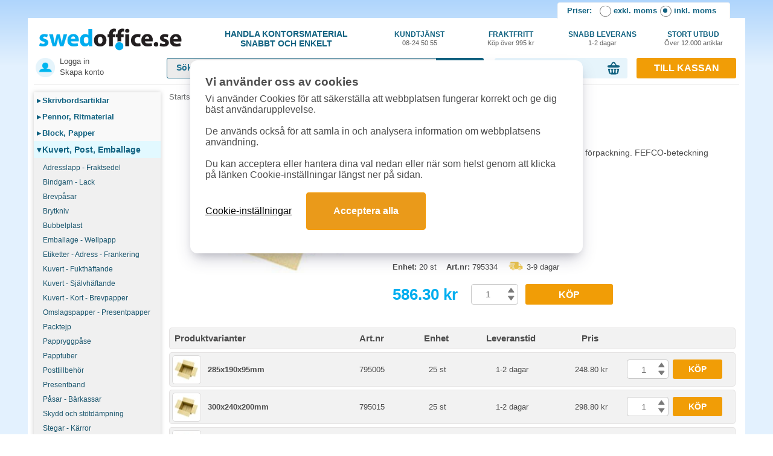

--- FILE ---
content_type: text/html; charset=UTF-8
request_url: https://www.swedoffice.se/produkt/50029-wellada-590x390x150mm-20st-fp
body_size: 32364
content:
<!DOCTYPE html>
<html lang='sv'>
<head>
	<link rel='icon' type='image/x-icon' href='/favicon.ico' />
	<title>K&ouml;p Well&aring;da 590x390x150mm 20st/fp online</title>
	<meta charset='UTF-8'>
	<meta http-equiv='content-type' content='text/html; charset=utf-8'>
	<meta name='description' content='K&ouml;p Well&aring;da 590x390x150mm 20st/fp snabbt och enkelt p&aring; SwedOffice. Vi har endast 1-2 dagars leveranstid inom hela Sverige.'>
		
	
	<link rel="apple-touch-icon" sizes="180x180" href="/storage/assets/images/layout/icons/apple-touch-icon.png">
	<link rel="icon" type="image/png" sizes="32x32" href="/storage/assets/images/layout/icons/favicon-32x32.png">
	<link rel="icon" type="image/png" sizes="16x16" href="/storage/assets/images/layout/icons/favicon-16x16.png">
	<link rel="manifest" href="/site.webmanifest">
	<link rel="mask-icon" href="/storage/assets/images/layout/icons/safari-pinned-tab.svg" color="#5bbad5">
	<meta name="msapplication-TileColor" content="#da532c">
	<meta name="theme-color" content="#ffffff">

	<meta name='robots' content='index,follow'/>	<meta name="google-site-verification" content="r6uOmpzNP2ATsvolmmfOyvbqrfQ8xvH_CB79oqwI3hI"/>
	<meta name="google-site-verification" content="k6AJGTjOzF7EM_AXNr2xDssVWpBip_v3NpJIiSq4mh4" />
	<meta name='y_key' content='31e3c4839317acc1'/>

						<link rel="canonical" href="https://www.swedoffice.se/produkt/50029-wellada-590x390x150mm-20st-fp">		
				
	<meta name="csrf-token" content="0Ut6XUn5gfl65BDRsjLPRWLKozzBvBkG6IVXcwsq">
	
	<meta name="viewport" content="width=device-width, initial-scale=1.0"> 	
	<link rel='stylesheet' href='/assets/resp14/cssv261118.css' media='screen'>
	<link rel="stylesheet" type="text/css" href="/assets/resp14/slick181both.css"/>
			
	<script src='/assets/resp14/jsajq364.js'></script>
	
		
	
	
				
		
				
		
		<script>
		window.dataLayer = window.dataLayer || [];
		function gtag(){dataLayer.push(arguments);}
		gtag('consent', 'default', {
			'analytics_storage': 'denied',
			'ad_storage': 'denied',
			'ad_user_data': 'denied',
			'ad_personalization': 'denied'
			});
		</script>
		
		<!-- Google Tag Manager -->
		<script>(function(w,d,s,l,i){w[l]=w[l]||[];w[l].push({'gtm.start':
		new Date().getTime(),event:'gtm.js'});var f=d.getElementsByTagName(s)[0],
		j=d.createElement(s),dl=l!='dataLayer'?'&l='+l:'';j.async=true;j.src=
		'https://www.googletagmanager.com/gtm.js?id='+i+dl;f.parentNode.insertBefore(j,f);
		})(window,document,'script','dataLayer','GTM-PR4FBXD2');</script>
		<!-- End Google Tag Manager -->
		
		<!--Google Ads spårning-->
		<script async src="https://www.googletagmanager.com/gtag/js?id=AW-1067656010"></script> 
		<script> 
			window.dataLayer = window.dataLayer || []; 
			function gtag(){dataLayer.push(arguments);} 
			gtag('js', new Date()); 
			gtag('config', 'AW-1067656010', {'allow_enhanced_conversions':true}); 
		</script> 
		
		<!--Google GA4 spårning-->
		<script async src="https://www.googletagmanager.com/gtag/js?id=G-J6CHJPE19V"></script>
		<script>
		  window.dataLayer = window.dataLayer || [];
		  function gtag(){dataLayer.push(arguments);}
		  gtag('js', new Date());
		  gtag('config', 'G-J6CHJPE19V');
		</script>
		
		
				
			  
	  
		<!-- Criteo -->
	    <script type='text/plain' data-cookiecategory='ads' src='//dynamic.criteo.com/js/ld/ld.js?a=31795' async='true'></script>
		<script type='text/plain' data-cookiecategory='ads'>
			window.criteo_q = window.criteo_q || [];
			var deviceType = /iPad/.test(navigator.userAgent) ? 't' : /Mobile|iP(hone|od)|Android|BlackBerry|IEMobile|Silk/.test(navigator.userAgent) ? 'm' : 'd';
			window.criteo_q.push(
			{ event: 'setAccount', account: 31795 },
			{ event: 'setEmail', email: '', hash_method: 'sha256' },
			{ event: 'setSiteType', type: deviceType},
			{ event: 'viewPage' }
			);
		</script>
	  
	  
				<script async src="https://cdn.pji.nu/libs/pjpixel/pjpixel.min.js"></script>
		<script>
			window.addEventListener('load', function () {
				pjpixel.init('8c2d7c4a-a5ff-40be-8f1b-898e5177e5f7', { clientId: '31fca70226af499d9f3e4a30691f2b95' });
			});
		</script>
		

		
	
	
	
</head>
<body>
	
			<!-- Google Tag Manager (noscript) -->
		<noscript><iframe src="https://www.googletagmanager.com/ns.html?id=GTM-PR4FBXD2"
		height="0" width="0" style="display:none;visibility:hidden"></iframe></noscript>
		<!-- End Google Tag Manager (noscript) -->
		
	
			  				
				<script type='text/plain' data-cookiecategory='ads'>
					window.criteo_q = window.criteo_q || [];					
					window.criteo_q.push(					
						{ event: 'viewItem', item: '795334' }
					);
				</script>
				
	  <script>
		(function (w, d, t, r, u) {
		  let f, n, i
		  w[u] = w[u] || [], f = function () {
			let o = { ti: '5624932' }
			o.q = w[u], w[u] = new UET(o), w[u].push('pageLoad')
		  }, n = d.createElement(t), n.src = r, n.async = 1, n.onload = n.onreadystatechange = function () {
			let s = this.readyState
			s && s !== 'loaded' && s !== 'complete' || (f(), n.onload = n.onreadystatechange = null)
		  }, i = d.getElementsByTagName(t)[0], i.parentNode.insertBefore(n, i)
		})(window, document, 'script', '//bat.bing.com/bat.js', 'uetq')
	  </script>
	  <noscript><img src="//bat.bing.com/action/0?ti=5624932&Ver=2" height="0" width="0" style="display:none; visibility: hidden;"/></noscript>
					<script>
			window.uetq = window.uetq || [];
			window.uetq.push('consent', 'default', {
				'ad_storage': 'denied'
				});
			</script>
			
	  <!-- Hello Retail -->
	  <script type="text/javascript">
		(function () {
		  var aws = document.createElement('script')
		  aws.type = 'text/javascript'
		  if (typeof (aws.async) != 'undefined') { aws.async = true }
		  aws.src = (window.location.protocol == 'https:' ? 'https://d1pna5l3xsntoj.cloudfront.net' : 'http://cdn.addwish.com') + '/scripts/company/awAddGift.js#B45DE612D3060B1596EE637768BE1D60'
		  var s = document.getElementsByTagName('script')[0]
		  s.parentNode.insertBefore(aws, s)
		})()
	  </script>
	  <script>
		let waitForAdwishLoad = setInterval(function () {
		  if ($('.aw-item').length) {
			updateAdwishPrices()
			clearInterval(waitForAdwishLoad)
		  }
		}, 100)

		let updateAdwishPrices = function () {
		  let boxes = $('.aw-item')
		  let ids = []
		  $('.aw-item').each(function (i, o) {
			ids.push(o.dataset.productid)
		  })
		  
		  $.ajax({
			type: 'post',
			dataType: 'JSON',
			url: '/api/public/products/get_prices',
			data: {
			  'ids': JSON.stringify(ids),
			  _method: 'post'
			},
			headers: {
			  'X-CSRF-TOKEN': $('meta[name="csrf-token"]').attr('content')
			},
			success: function (response) {
			  $(response).each(function (i, o) {
				let matches = $('.aw-item[data-productid=' + o.id + ']')
				matches.each(function (index, match) {
				  let vat = $(match).find('.aw-vat')
				  let novat = $(match).find('.aw-no-vat')

				  vat.html(o.best_price_with_vat + '&nbsp;<span>kr</span>')
				  novat.html(o.best_price + '&nbsp;<span>kr</span>')
				  
				  //console.log(o.id+" "+o.best_price_with_vat+" "+o.best_price);
				})
			  })
			},
			error: function (qXHR, textStatus, errorThrown) {
			  console.log(JSON.stringify(jqXHR))
			  console.log('AJAX error: ' + textStatus + ' : ' + errorThrown)
			}
		  })

		}
	  </script>
	  
	



	
		
	<div class='containerfluid bgwhite addBottomTags' style='min-height:1120px;'>		
		
		
		<div id="vat-toggle-wrapper">
			
			<script type="text/javascript">
			function set_vat (value) {
				var vat_form = document.getElementById('vat_form')
				var vat_form_value = document.getElementById('set_vat_value')
				vat_form_value.value = value
				vat_form.submit()
				return false
			}

			function set_checkout (value) {
				var form = document.createElement('form')
				form.setAttribute('method', 'POST')
				form.setAttribute('action', '')

				var checkout_type_select = document.createElement('input')
				checkout_type_select.setAttribute('type', 'hidden')
				checkout_type_select.setAttribute('name', 'checkout_type_select')
				checkout_type_select.setAttribute('value', value)
				form.appendChild(checkout_type_select)

				document.body.appendChild(form)
				form.submit()
				return false
			}
			</script>
			
			<span class="vat-toggle-title">Priser: </span>
			<input type="radio" value="0" id="vat-toggle-cb-off" name="vat-toggle-toggler" onclick="set_vat(0)" >
			<label for="vat-toggle-cb-off" onclick="set_vat(0)">exkl. moms</label>
			<input type="radio" value="1" id="vat-toggle-cb-on" name="vat-toggle-toggler" onclick="set_vat(1)" checked class='ischecked'>
			<label for="vat-toggle-cb-on" onclick="set_vat(1)">inkl. moms</label>
			<form action="" method="POST" id="vat_form">
				<input type="hidden" name="set_vat_value" value="" id="set_vat_value">
			</form>
		</div>
		
		
		<div id='header'>
			<div id='headerInside'>
				<div id='topRow'>
					<div class='topRowLogo'>
						<div class='topRowUspCentered'>
							<a href='/'><img src='/cdn-cgi/image/format=auto/storage/assets/images/layout/css/header/swedoffice_logo_749x115.png' alt='SwedOffice Logo' width='236' height='36' style='max-width:236px; height:auto;'></a>
						</div>	
					</div>
					<div class='topRowUsp1'>				
						<div class='topRowUspCentered'>
							Handla Kontorsmaterial<br>snabbt och enkelt
						</div>
					</div>
					<div class='topRowUsp2'>
						<a href='/contact.php' class='topRowUspCentered'>
							Kundtjänst<br>
							<span>08-24 50 55</span>
						</a>	
					</div>
					<div class='topRowUsp2'>
						<div class='topRowUspCentered'>
							Fraktfritt<br>
							<span>&nbsp;</span>
														<span>Köp över 995 kr</span>														<span>&nbsp;</span>
						</div>	
					</div>			
					<div class='topRowUsp2'>
						<div class='topRowUspCentered'>
							Snabb&nbsp;leverans<br>
							<span>1-2 dagar</span>
						</div>	
					</div>			
					<div class='topRowUsp2'>
						<div class='topRowUspCentered'>
							Stort&nbsp;utbud<br>
							<span>Över&nbsp;12.000&nbsp;artiklar</span>
						</div>	
					</div>					
					<div id='topToCheckoutMobile' class='onlyMobile'>
						<!--img data-src='https://www.swedoffice.se/mobil/mobil/simg/carticon32px.png' width='32' id='carticon' alt='Varukorg ikon' class='lazyload'-->
						<svg version="1.0" xmlns="http://www.w3.org/2000/svg"
						 width="32.000000pt" height="32.000000pt" viewBox="0 0 32.000000 32.000000"
						 preserveAspectRatio="xMidYMid meet" style='width: 32px;height: 32px;' id='carticon'>

						<g transform="translate(0.000000,32.000000) scale(0.100000,-0.100000)"
						fill="#116280" stroke="none">
						<path d="M108 239 c-28 -50 -35 -79 -19 -79 16 0 67 108 56 119 -7 6 -19 -7
						-37 -40z"/>
						<path d="M174 277 c-6 -16 35 -99 56 -112 19 -12 10 26 -20 77 -22 40 -31 48
						-36 35z"/>
						<path d="M12 173 c-10 -4 -9 -8 3 -17 9 -7 27 -41 38 -77 l22 -64 78 -3 c44
						-2 84 2 91 7 7 6 19 36 26 67 8 31 22 61 32 68 17 12 17 14 3 20 -29 11 -43 7
						-50 -14 -8 -26 -31 -26 -45 0 -16 29 -82 28 -104 -2 l-15 -23 -20 23 c-19 22
						-33 25 -59 15z m88 -88 c0 -19 -4 -35 -10 -35 -5 0 -10 16 -10 35 0 19 5 35
						10 35 6 0 10 -16 10 -35z m50 0 c0 -19 -4 -35 -10 -35 -5 0 -10 16 -10 35 0
						19 5 35 10 35 6 0 10 -16 10 -35z m40 0 c0 -19 -4 -35 -10 -35 -5 0 -10 16
						-10 35 0 19 5 35 10 35 6 0 10 -16 10 -35z m50 0 c0 -19 -4 -35 -10 -35 -5 0
						-10 16 -10 35 0 19 5 35 10 35 6 0 10 -16 10 -35z"/>
						</g>
						</svg>
						<div id="cartarrow">▼</div>
						<div id="cartnumber">0</div>
					</div>
					<div id='topMenuMobile' class='onlyMobile'>
						<!--img src='https://www.swedoffice.se/mobil/mobil/simg/navicon.png' width='32' id='navicon' alt='Meny'-->
						
						<!--svg fill="#116281" width="32px" height="32px" viewBox="0 0 20 20" xmlns="http://www.w3.org/2000/svg" id='navicon'>
							<path fill="#116281" fill-rule="evenodd" d="M19 4a1 1 0 01-1 1H2a1 1 0 010-2h16a1 1 0 011 1zm0 6a1 1 0 01-1 1H2a1 1 0 110-2h16a1 1 0 011 1zm-1 7a1 1 0 100-2H2a1 1 0 100 2h16z"/>
						</svg-->
						
						<!--svg fill="#116281" height="32px" width="32px" xmlns="http://www.w3.org/2000/svg" viewBox="0 0 297.001 297.001" id="navicon">
							<g>
							   <path d="M273.736,0.001H23.264C10.436,0.001,0,10.436,0,23.264v23.789C0,59.88,10.436,70.316,23.264,70.316h250.473 c12.827,0,23.264-10.435,23.264-23.263V23.264C297,10.436,286.564,0.001,273.736,0.001z"/>
							   <path d="M273.736,113.344H23.264C10.436,113.344,0,123.779,0,136.605v23.789c0,12.827,10.436,23.263,23.264,23.263h250.473 c12.827,0,23.264-10.435,23.264-23.263v-23.789C297,123.779,286.564,113.344,273.736,113.344z"/>
							   <path d="M273.736,226.686H23.264C10.436,226.686,0,237.121,0,249.949v23.789C0,286.565,10.436,297,23.264,297h250.473 C286.564,297,297,286.565,297,273.737v-23.789C297,237.121,286.564,226.686,273.736,226.686z"/>
							</g>
						</svg-->
						
						<svg fill="#116281" xmlns="http://www.w3.org/2000/svg" viewBox="0 0 24 24" width="32px" height="32px" id="navicon">
							 <path d="M5,7h2h12c1.1,0,2-0.9,2-2s-0.9-2-2-2H7H5C3.9,3,3,3.9,3,5S3.9,7,5,7z"/>
							 <path d="M19,10h-3H5c-1.1,0-2,0.9-2,2s0.9,2,2,2h11h3c1.1,0,2-0.9,2-2S20.1,10,19,10z"/>
							 <path d="M19,17h-6H5c-1.1,0-2,0.9-2,2s0.9,2,2,2h8h6c1.1,0,2-0.9,2-2S20.1,17,19,17z"/>
						</svg>
					</div>
				</div>
				
				
				<div id='topRow2'>
					<div class='topRow2a'>
						<div id='topLoginLinks'>
							
															<style>
									#topLoginLinksIn1 {
										background-image: url('/storage/assets/images/layout/css/header/login_icon_ludv_1b.png');
										background-position: left 3px top 2px;
										background-repeat: no-repeat;
										background-size: 32px 32px;
										padding-left: 43px;
										height: 50px;
										margin-top: -5px;										
									}
									.topLoginLinksIn1a1 {
										text-decoration:none;
										color: #4c4c4c;										
										font-size:13px;
										display:block;
									}
									.topLoginLinksIn1a2 {										
										text-decoration:none;
										color: #4c4c4c;										
										margin-top:3px;										
										font-size:13px;
										display:block;
									}									
								</style>
								<div id='topLoginLinksIn1'>
									<a href='/login.php' class='topLoginLinksIn1a1'>Logga in</a>
									<a href='/new_customer.php' class='topLoginLinksIn1a2'>Skapa konto</a>
								</div>
														</div>
						<div id='topLogo2' class='hidden'>
														<a href='/'><img src='/cdn-cgi/image/format=auto/storage/assets/images/layout/css/header/swedoffice_logo_749x115.png' alt='SwedOffice Logo' style='max-width:236px;'></a>
						</div>
					</div>
					<div class='topRow2b'>
						<div id='searchHolder' style='max-width: 525px;'>
							<form method='get' autocomplete='off' action='/search.php' id='form1'>
								<input type='text' id='searchText' name='search' value='' autocomplete='off' placeholder="Sök produkter...">
								
								
								<div id="header-search-input-submit" onclick="$(this).closest('form').submit();" style="background-image:none; background-color: #116280; border-top-right-radius: 3px; border-bottom-right-radius: 3px; color: #fff; font-weight: bold; cursor: pointer; line-height: 34px; font-size: 16px;">
									
									<svg xmlns="http://www.w3.org/2000/svg" xmlns:xlink="http://www.w3.org/1999/xlink" width="395" height="170" viewBox="0 0 395 170" style='width: 62px; height: 28px; margin-top: 3px; margin-left: 7px;'>
									  <image id="Lager_1" data-name="Lager 1" x="10.281" y="16" width="381.719" height="143" xlink:href="[data-uri]"/>
									</svg>
								</div>
								
															</form>
							<div id='autoSgst_loop3'></div>
						</div>
					</div>
					<div class='topRow2c'>
												
							<div id='header-cart'>
							    
	
	
	
	<div id='cartHolder'>
		<div id="cart-info">						
			<span id="cart-text">0 varor, 0.00 kr</span>
			<span id="cart-arrow"></span>						
		</div>	
	</div>
	<div id="cart-contents" style="display: none;">
		<div id="cart-header">
			Visar dina 5 senast tillagda varor, se alla i kassan.
		</div>
		<div id="cart-items">
					</div>
		<div id="cart-footer">
			<span id="cart-footer-left">
									Totalt: 0 kr (inkl. moms)
							</span>
			<span id="cart-footer-right">
				<a href='/checkout.php' class='btnOrangeBasic topRow2BtnToCheckout'>Till kassan</a>
			</span>
			<div class="clear"></div>
		</div>
	</div>
	
	
	
	
									</div>
												</div>
					<div class='topRow2d'>						
												<a href='/checkout.php' class='btnOrangeBasic topRow2BtnToCheckout'>Till kassan</a>			
												
					</div>
				</div>
			</div>
		</div>
		
		<div id='menuAndContent'>			
			<div id='menu'>
				
	<div id='menuCategories'>		
		
				
						<a href='/huvudkategori/4-skrivbordsartiklar' class='menuCategory'><span>▸</span>Skrivbordsartiklar</a>
						
		
			
		
					
						<a href='/huvudkategori/6-pennor-ritmaterial' class='menuCategory'><span>▸</span>Pennor,  Ritmaterial</a>
						
		
			
		
					
						<a href='/huvudkategori/7-block-papper' class='menuCategory'><span>▸</span>Block, Papper</a>
						
		
			
		
					
						<a href='/huvudkategori/9-kuvert-post-emballage' class='menuCategory menuCategorySelected'><span>▾</span>Kuvert, Post, Emballage</a>
						
		
			
		
							<div class='subMenu'>
												<a class='menuSub' href='/kategori/10202-adresslapp-fraktsedel' title='Adresslapp - Fraktsedel'>
								Adresslapp - Fraktsedel							</a>
														<a class='menuSub' href='/kategori/48010-bindgarn-lack' title='Bindgarn - Lack'>
								Bindgarn - Lack							</a>
														<a class='menuSub' href='/kategori/36508-brevpasar' title='Brevpåsar'>
								Brevpåsar							</a>
														<a class='menuSub' href='/kategori/31702-brytkniv' title='Brytkniv'>
								Brytkniv							</a>
														<a class='menuSub' href='/kategori/480121-bubbelplast' title='Bubbelplast'>
								Bubbelplast							</a>
														<a class='menuSub' href='/kategori/48008-emballage-wellpapp' title='Emballage - Wellpapp'>
								Emballage - Wellpapp							</a>
														<a class='menuSub' href='/kategori/19004-etiketter-adress-frankering' title='Etiketter - Adress - Frankering'>
								Etiketter - Adress - Frankering							</a>
														<a class='menuSub' href='/kategori/36502-kuvert-fukthaftande' title='Kuvert - Fukthäftande'>
								Kuvert - Fukthäftande							</a>
														<a class='menuSub' href='/kategori/36504-kuvert-sjalvhaftande' title='Kuvert - Självhäftande'>
								Kuvert - Självhäftande							</a>
														<a class='menuSub' href='/kategori/36510-kuvert-kort-brevpapper' title='Kuvert - Kort - Brevpapper'>
								Kuvert - Kort - Brevpapper							</a>
														<a class='menuSub' href='/kategori/48004-omslagspapper-presentpapper' title='Omslagspapper - Presentpapper'>
								Omslagspapper - Presentpapper							</a>
														<a class='menuSub' href='/kategori/84108-packtejp' title='Packtejp'>
								Packtejp							</a>
														<a class='menuSub' href='/kategori/36507-pappryggpase' title='Pappryggpåse'>
								Pappryggpåse							</a>
														<a class='menuSub' href='/kategori/48007-papptuber' title='Papptuber'>
								Papptuber							</a>
														<a class='menuSub' href='/kategori/88204-posttillbehor' title='Posttillbehör'>
								Posttillbehör							</a>
														<a class='menuSub' href='/kategori/48006-presentband' title='Presentband'>
								Presentband							</a>
														<a class='menuSub' href='/kategori/48002-pasar-barkassar' title='Påsar - Bärkassar'>
								Påsar - Bärkassar							</a>
														<a class='menuSub' href='/kategori/48012-skydd-och-stotdampning' title='Skydd och stötdämpning'>
								Skydd och stötdämpning							</a>
														<a class='menuSub' href='/kategori/83701-stegar-karror' title='Stegar - Kärror'>
								Stegar - Kärror							</a>
														<a class='menuSub' href='/kategori/48001-strackfilm-och-plast' title='Sträckfilm och plast'>
								Sträckfilm och plast							</a>
														<a class='menuSub' href='/kategori/88202-vagar' title='Vågar'>
								Vågar							</a>
														<a class='menuSub' href='/kategori/48009-wellpapplador' title='Wellpapplådor'>
								<span class='menuSubMarked'>Wellpapplådor</span>								
							</a>
														<a class='menuSub' href='/kategori/48011-ovrigt-emballage' title='Övrigt emballage'>
								Övrigt emballage							</a>
											</div>
						
						<a href='/huvudkategori/311-etiketter' class='menuCategory'><span>▸</span>Etiketter</a>
						
		
			
		
					
						<a href='/huvudkategori/5-sortering-forvaring' class='menuCategory'><span>▸</span>Sortering, Förvaring</a>
						
		
			
		
					
						<a href='/huvudkategori/13-markning-skyltmaterial' class='menuCategory'><span>▸</span>Märkning, Skyltning</a>
						
		
			
		
					
						<a href='/huvudkategori/10-almanackor-planering-klockor' class='menuCategory'><span>▸</span>Almanackor, Planering</a>
						
		
			
		
					
						<a href='/huvudkategori/11-konferens-presentationsutrustning' class='menuCategory'><span>▸</span>Konferens, Presentation</a>
						
		
			
		
					
						<a href='/huvudkategori/2-maskiner-teleprodukter' class='menuCategory'><span>▸</span>Kontorsmaskiner, Tele</a>
						
		
			
		
					
						<a href='/huvudkategori/3-maskintillbehor-forbrukning' class='menuCategory'><span>▸</span>Maskintillbehör,  Förbrukning</a>
						
		
			
		
					
						<a href='/huvudkategori/1-datortillbehor-handdatorer' class='menuCategory'><span>▸</span>Datortillbehör</a>
						
		
			
		
					
						<a href='/huvudkategori/12-lampor-elartiklar' class='menuCategory'><span>▸</span>Möbler, Lampor, Elartiklar</a>
						
		
			
		
					
						<a href='/huvudkategori/14-vaskor' class='menuCategory'><span>▸</span>Väskor</a>
						
		
			
		
					
						<a href='/huvudkategori/25-klader-skydd' class='menuCategory'><span>▸</span>Arbetskläder, Skydd</a>
						
		
			
		
					
						<a href='/huvudkategori/20-skolsortiment' class='menuCategory'><span>▸</span>Skolsortiment</a>
						
		
			
		
					
						<a href='/huvudkategori/22-hygien-och-stad' class='menuCategory'><span>▸</span>Städ, Hygien</a>
						
		
			
		
					
						<a href='/huvudkategori/15-fika-och-pentry' class='menuCategory'><span>▸</span>Fika, Pentry</a>
						
		
			
		
					
				
	</div>

	<div id='menuBlue'>
		<a href='/toner_black.php' id='menu-inktoner' class='menuBlueA'>Bläck & Toner</a>
		<a href='/campaign_products.php' id='menu-campaign' class='menuBlueA'>Populära produkter</a>
		<a href='/product_news.php' id='menu-newprods' class='menuBlueA'>Nya produkter</a>
		<a href='/miljoprodukter.php' id='menu-environment' class='menuBlueA'>Miljöprodukter</a>
		<a href='/ergonomiprodukter.php' id='menu-ergonomics' class='menuBlueA'>Ergonomiprodukter</a>
		<a href='/guider.php' id='menu-guide' class='menuBlueA'>Guider</a>
	</div>

	<div class='menuExtra'>
		<center><img data-src="https://www.swedoffice.se/storage/assets/images/layout/css/footer/betalmetoder.png" alt="Visa, MasterCard, Bankgirot och Klarna" class="lazyload" width='180' height='144'></center>
	</div>

	<div class='menuExtra'>
		<center><img data-src="https://www.swedoffice.se/storage/assets/images/layout/superforetag_2017_2k.png" alt="Superföretag - Veckans Affärer" class="lazyload" width='180' height='66'></center>
	</div>
	<br>
	<br>
</div>







			
			<div class='onlyMobile'>					
					
				<div id="menutop" style='display:none;'> <!--only mobile when click navicon-->
					<div class="menutopbg">
						<ul id="menulinks">
															<li><a href="/login.php" class="withrightarrow">Logga in / Mina sidor</a></li>
														<li><a href="/category_list.php" class="withrightarrow">Produktkategorier</a></li>
							<li><a href="/toner_black.php" class="withrightarrow">Bläck &amp; Toner Guide</a></li>
							<li><a href="/contact.php" class="withrightarrow">Kontakta oss</a></li>
							<li><a href="/faq.php" class="withrightarrow">Vanliga frågor (FAQ)</a></li>
							<li>
								<div>
									<span onclick="set_vat(1)"><input type="radio" value="0" checked id="vat-toggle-cb-off" name="vat-toggle-toggler"> Inkl. moms</span>
									<span onclick="set_vat(0)"><input type="radio" value="1"  id="vat-toggle-cb-on" name="vat-toggle-toggler">Exkl. moms</span>
								</div>
							</li>
													</ul>
						<form action="/config/setVat" method="POST" id="vat_form">
							<input type="hidden" name="include_vat" value="" id="set_vat_value">
						</form>
						<br>
						<center><div id='closeMobileNav' class='btnBlueBasic menuCloseBtn'>[X] Stäng meny</div></center>							
					</div>
				</div>
				
				<div id="cartcontentholder" style='display:none;'> <!--only mobile when click carticon-->
					    
	
	<div class="padd6">
		<div id="freightinforow" class="width100p center bold freightinfotxt">
							<div id='freightinforow' class='width100p center bold freightinfotxt'>
					<span id='remainingtofreefreight' class='freightinfotxtblue'>994kr</span> kvar till fri frakt
				</div>
					</div>
		<div id="carttablerows" class="dtable width100p">
			<div class="drow">            
				<div class="dcell bold smalltxt">Artikel</div>            
				<div class="dcell bold smalltxt">Antal</div>
				<div class="dcell bold smalltxt">Totalpris</div>
				<div class="dcell"></div>
			</div>
					</div>
		<div id="carttablesums" class="dtable width100p mtop10">
			<div class="drow">
				<div class="dcell smalltxt">
											<span class="bold">Summa <span id="cartvatinfo">inkl. moms</span></span>
						<span id="cartsuminfo">0</span>
										
				</div>
				<div class="dcell"><a id="footer-cart-button" class='btnOrangeBasic topRow2BtnToCheckout' href="/checkout.php">Till kassan</a></div>
			</div>
		</div>
		<div id="cartarrowupcircle"><img src="https://www.swedoffice.se/mobil/mobil/simg/arrowupcircle2.png" alt="Stäng" width="42" height="42"></div>
	</div>
	
	
	
							
				</div>
				
			</div>		
			
			
			
        	
    
	<script type='application/ld+json'>
	{
		"@context": "http://schema.org/",
		"@type" : "Product",
		"name" : "Well\u00e5da 590x390x150mm 20st\/fp",
		"image" : "https://images.swedoffice.se/products/normal/50029.jpg",
		"description" : "Kartong\/well\u00e5da med m\u00f6tande ytterflikar. 20st per f\u00f6rpackning. FEFCO-beteckning 0201.\r\n\r\nBredd: 390mm\r\nL\u00e4ngd: 590mm\r\nH\u00f6jd: 150mm",
		"brand": {
			"@type": "Brand",
			"name": "Non-branded"		},		
		"sku": "795334",
		"gtin8" : "7318761045509",
		"offers" : {
			"@type": "Offer",
			"priceCurrency" : "SEK",
			"price" : "586.30",
			"url" : "https://www.swedoffice.se/produkt/50029-wellada-590x390x150mm-20st-fp",
			"availability" : "http://schema.org/InStock",
			"itemCondition" : "http://schema.org/NewCondition"
		}
	}
	</script>


    
	
	
	
	<div id='content'>
				
		<div id="breadcrumbs" class="breadCrumbsPadd">
			<a href="/">Startsida</a>
			» <a href="/huvudkategori/9-kuvert-post-emballage">Kuvert, Post, Emballage</a>
			» <a href="/kategori/48009-wellpapplador">Wellpapplådor</a>
			» <a href="/produkt/50029-wellada-590x390x150mm-20st-fp" class="bold">Wellåda 590x390x150mm 20st/fp</a>
			
			<script type="application/ld+json">
			{
				"@context": "http://schema.org",
				"@type": "BreadcrumbList",
				"itemListElement": [{
						"@type": "ListItem",
						"position": 1,
						"item": {
							"@id": "https://www.swedoffice.se/",
							"name": "Startsida"
						}
					}, {
						"@type": "ListItem",
						"position": 2,
						"item": {
							"@id": "https://www.swedoffice.se/huvudkategori/9-kuvert-post-emballage",
							"name": "Kuvert, Post, Emballage"
						}
					}, {
						"@type": "ListItem",
						"position": 3,
						"item": {
							"@id": "https://www.swedoffice.se/kategori/48009-wellpapplador",
							"name": "Wellpapplådor"
						}
					}, {
						"@type": "ListItem",
						"position": 4,
						"item": {
							"@id": "https://www.swedoffice.se/produkt/50029-wellada-590x390x150mm-20st-fp",
							"name": "Well\u00e5da 590x390x150mm 20st\/fp"						}
					}
				]
			}
			</script>
		</div>
		
		<!--div class='topBannerRow'>
			<div class='topBannerCols'>
				<a href='#'><img src='simg/cattopbanner1.jpg'></a>
			</div>
			<div class='topBannerCols'>
				<a href='#'><img src='simg/cattopbanner2.jpg'></a>
			</div>
		</div-->	
		
		<div class='onlyMobile'>
			
			<div id="products-grid">				
				
				<div>
					
										
					<div class="productholderouter2">
	<div class="productdetails2">
		
					<b class="head_a_m">Wellåda 590x390x150mm 20st/fp</b>
					
		<div class='prodimgslider'>
			<div class="productimagebig2">
									
				
									<div class='imgholder2'>
						<img data-src="https://images.swedoffice.se/cdn-cgi/image/format=auto/products/large/50029.jpg" alt="Wellåda 590x390x150mm 20st/fp" class='lazyload' width='240' height='240'>
					</div>
								</div>
			
						
			
		</div>
		
		<script>
		$(document).ready(function(){			
			
			$('.prodimgslider').slick({
				dots: false,
				infinite: true,
				prevArrow: '<div class="cursor" style="position: absolute; top: 37%; left: 7px; z-index: 100; width: 35px; height: 35px; border-radius: 35px; padding: 0px; margin: 0px; background-color: rgb(41, 174, 226);" class="slick-arrow"><button type="button" style="width:35px;height:35px;border-radius:35px;padding:0;margin:0;background-color:transparent;background-position:50% 50%;border-width:0;background-repeat:no-repeat;background-image:url(&quot;[data-uri]&quot;)" aria-label="Previous"></button></div>',
				nextArrow: '<div class="cursor" style="position: absolute; top: 37%; right: 7px; z-index: 100; width: 35px; height: 35px; border-radius: 35px; padding: 0px; margin: 0px; background-color: rgb(41, 174, 226);" class="slick-arrow"><button type="button" style="width:35px;height:35px;border-radius:35px;padding:0;margin:0;background-color:transparent;background-position:50% 50%;border-width:0;background-repeat:no-repeat;background-image:url(&quot;[data-uri]&quot;)" aria-label="Next"></button></div>',					
			});
		});
		</script>
		
		<div class="productpricerow2outer">
			<div class="productpricerow2inner">
								<span class="productpricebig">586.30&nbsp;kr</span>
				<span class="productpricedescr">(inkl. moms)</span>
			</div>
		</div>
		
		<div class="productpricerow2outer">
			<div class="productpricerow2inner">
			
				<div class="productbuyrow" data-function="cart_control" cart-artno="28992" style='width:auto;'>
					<div class="prod_buy_part_amount">
						<div class="group_buy_bg_input_new2">
							<div class="group_buy_input2">
								<input class="group_buy_amount_input4 bold light_blue big add_to_cart_amount" name="product-buy-amount_50029" id="product-buy-amount-a_50029" value="1" type="number" aria-label="Välj antal">
							</div>
							<div class="clear"></div>
						</div>
					</div>
					<div class="mobileProductBuy">				
						<span class="product-a-buy btnOrangeBasic familyProductBuyButton cursor" id="product-a-buy_50029" style='width: 144px; height: 34px; line-height: 34px;'>
							KÖP
						</span>				
					</div>
				</div>
				
			</div>
		</div>
		
		<div class="productpricerow2outer" style="margin-top:14px;">
			<div class="productpricerow2inner" style='display: flex; align-items: center;'>
				<span class="bold">Enhet:</span>&nbsp;20 st				<span class="bold" style='margin-left:16px;'>Art.nr:</span>&nbsp;795334										<span style='margin-left:18px; margin-right:6px;'><img src='/storage/assets/resp14/simg/leveransbil_small_y.png' width='24' height='16' alt='Leverans'></span> 3-9 dagar										
				
				
			</div>
		</div>
		
		
		<div class="productshortdescr2">
			Kartong/wellåda med mötande ytterflikar. 20st per förpackning. FEFCO-beteckning 0201.
<br>
<br><b>Bredd:</b> 390mm
<br><b>Längd:</b> 590mm
<br><b>Höjd:</b> 150mm			
					</div>
				
				
		
	</div>
	<div class="clear"></div>
</div>




					
					
					<div class="searchfamilymoreouter" style='margin-top: 28px; margin-bottom:16px;'>
			<b style='color: var(--headerColor); font-size: 16px; font-weight: bold; margin-bottom:4px;'>Produktvarianter</b>
		
	<div class="familyRowsHolderLudv">
		<table>
								<a href="/produkt/49996-wellada-285x190x95mm-25st-fp">
						<tr class='familyRowsRow' rel='49996' holder='1'>
							<td class='familyCellLeft' style='padding: 5px 0 5px 5px;' width='65'>
								<div class="inCellCenter">
																			<a href="/produkt/49996-wellada-285x190x95mm-25st-fp" class="inCellCenterImg">
											<img src="https://images.swedoffice.se/cdn-cgi/image/width=139/products/large/49996.jpg" alt="Wellåda 285x190x95mm 25st/fp" width="52" height="52" class='inCellCenter' style='width:52px;height:52px;'>
										</a>
																		</div>
							</td>
							<td class='familyCellMiddle followrowa' style='text-align:left;'>
								<span style='font-weight: bold;'>Wellåda 285x190x95mm 25st/fp</span>
							</td>
							<td class='familyCellRight followrowa' style='text-align:left;'>
																	<span style='font-weight: bold; font-size: 17px; color: #16b9fb; padding-left:2px; padding-right:6px;'>248.80&nbsp;kr</span>
																</td>
						</tr>
					</a>
										<a href="/produkt/49998-wellada-300x240x200mm-25st-fp">
						<tr class='familyRowsRow' rel='49998' holder='1'>
							<td class='familyCellLeft' style='padding: 5px 0 5px 5px;' width='65'>
								<div class="inCellCenter">
																			<a href="/produkt/49998-wellada-300x240x200mm-25st-fp" class="inCellCenterImg">
											<img src="https://images.swedoffice.se/cdn-cgi/image/width=139/products/large/49998.jpg" alt="Wellåda 300x240x200mm 25st/fp" width="52" height="52" class='inCellCenter' style='width:52px;height:52px;'>
										</a>
																		</div>
							</td>
							<td class='familyCellMiddle followrowa' style='text-align:left;'>
								<span style='font-weight: bold;'>Wellåda 300x240x200mm 25st/fp</span>
							</td>
							<td class='familyCellRight followrowa' style='text-align:left;'>
																	<span style='font-weight: bold; font-size: 17px; color: #16b9fb; padding-left:2px; padding-right:6px;'>298.80&nbsp;kr</span>
																</td>
						</tr>
					</a>
										<a href="/produkt/50001-wellada-380x285x190mm-25st-fp">
						<tr class='familyRowsRow' rel='50001' holder='1'>
							<td class='familyCellLeft' style='padding: 5px 0 5px 5px;' width='65'>
								<div class="inCellCenter">
																			<a href="/produkt/50001-wellada-380x285x190mm-25st-fp" class="inCellCenterImg">
											<img src="https://images.swedoffice.se/cdn-cgi/image/width=139/products/large/50001.jpg" alt="Wellåda 380x285x190mm 25st/fp" width="52" height="52" class='inCellCenter' style='width:52px;height:52px;'>
										</a>
																		</div>
							</td>
							<td class='familyCellMiddle followrowa' style='text-align:left;'>
								<span style='font-weight: bold;'>Wellåda 380x285x190mm 25st/fp</span>
							</td>
							<td class='familyCellRight followrowa' style='text-align:left;'>
																	<span style='font-weight: bold; font-size: 17px; color: #16b9fb; padding-left:2px; padding-right:6px;'>336.30&nbsp;kr</span>
																</td>
						</tr>
					</a>
										<a href="/produkt/50002-wellada-430x310x175mm-25st-fp">
						<tr class='familyRowsRow' rel='50002' holder='1'>
							<td class='familyCellLeft' style='padding: 5px 0 5px 5px;' width='65'>
								<div class="inCellCenter">
																			<a href="/produkt/50002-wellada-430x310x175mm-25st-fp" class="inCellCenterImg">
											<img src="https://images.swedoffice.se/cdn-cgi/image/width=139/products/large/50002.jpg" alt="Wellåda 430x310x175mm 25st/fp" width="52" height="52" class='inCellCenter' style='width:52px;height:52px;'>
										</a>
																		</div>
							</td>
							<td class='familyCellMiddle followrowa' style='text-align:left;'>
								<span style='font-weight: bold;'>Wellåda 430x310x175mm 25st/fp</span>
							</td>
							<td class='familyCellRight followrowa' style='text-align:left;'>
																	<span style='font-weight: bold; font-size: 17px; color: #16b9fb; padding-left:2px; padding-right:6px;'>386.30&nbsp;kr</span>
																</td>
						</tr>
					</a>
										<a href="/produkt/50003-wellada-350x250x300mm-25st-fp">
						<tr class='familyRowsRow' rel='50003' holder='1'>
							<td class='familyCellLeft' style='padding: 5px 0 5px 5px;' width='65'>
								<div class="inCellCenter">
																			<a href="/produkt/50003-wellada-350x250x300mm-25st-fp" class="inCellCenterImg">
											<img src="https://images.swedoffice.se/cdn-cgi/image/width=139/products/large/50003.jpg" alt="Wellåda 350x250x300mm 25st/fp" width="52" height="52" class='inCellCenter' style='width:52px;height:52px;'>
										</a>
																		</div>
							</td>
							<td class='familyCellMiddle followrowa' style='text-align:left;'>
								<span style='font-weight: bold;'>Wellåda 350x250x300mm 25st/fp</span>
							</td>
							<td class='familyCellRight followrowa' style='text-align:left;'>
																	<span style='font-weight: bold; font-size: 17px; color: #16b9fb; padding-left:2px; padding-right:6px;'>393.80&nbsp;kr</span>
																</td>
						</tr>
					</a>
										<a href="/produkt/50004-wellada-500x300x200mm-25st-fp">
						<tr class='familyRowsRow' rel='50004' holder='1'>
							<td class='familyCellLeft' style='padding: 5px 0 5px 5px;' width='65'>
								<div class="inCellCenter">
																			<a href="/produkt/50004-wellada-500x300x200mm-25st-fp" class="inCellCenterImg">
											<img src="https://images.swedoffice.se/cdn-cgi/image/width=139/products/large/50004.jpg" alt="Wellåda 500x300x200mm 25st/fp" width="52" height="52" class='inCellCenter' style='width:52px;height:52px;'>
										</a>
																		</div>
							</td>
							<td class='familyCellMiddle followrowa' style='text-align:left;'>
								<span style='font-weight: bold;'>Wellåda 500x300x200mm 25st/fp</span>
							</td>
							<td class='familyCellRight followrowa' style='text-align:left;'>
																	<span style='font-weight: bold; font-size: 17px; color: #16b9fb; padding-left:2px; padding-right:6px;'>461.30&nbsp;kr</span>
																</td>
						</tr>
					</a>
										<a href="/produkt/50005-wellada-380x285x285mm-25st-fp">
						<tr class='familyRowsRow' rel='50005' holder='1'>
							<td class='familyCellLeft' style='padding: 5px 0 5px 5px;' width='65'>
								<div class="inCellCenter">
																			<a href="/produkt/50005-wellada-380x285x285mm-25st-fp" class="inCellCenterImg">
											<img src="https://images.swedoffice.se/cdn-cgi/image/width=139/products/large/50005.jpg" alt="Wellåda 380x285x285mm 25st/fp" width="52" height="52" class='inCellCenter' style='width:52px;height:52px;'>
										</a>
																		</div>
							</td>
							<td class='familyCellMiddle followrowa' style='text-align:left;'>
								<span style='font-weight: bold;'>Wellåda 380x285x285mm 25st/fp</span>
							</td>
							<td class='familyCellRight followrowa' style='text-align:left;'>
																	<span style='font-weight: bold; font-size: 17px; color: #16b9fb; padding-left:2px; padding-right:6px;'>423.80&nbsp;kr</span>
																</td>
						</tr>
					</a>
										<a href="/produkt/50007-wellada-480x330x240mm-25st-fp">
						<tr class='familyRowsRow' rel='50007' holder='1'>
							<td class='familyCellLeft' style='padding: 5px 0 5px 5px;' width='65'>
								<div class="inCellCenter">
																			<a href="/produkt/50007-wellada-480x330x240mm-25st-fp" class="inCellCenterImg">
											<img src="https://images.swedoffice.se/cdn-cgi/image/width=139/products/large/50007.jpg" alt="Wellåda 480x330x240mm 25st/fp" width="52" height="52" class='inCellCenter' style='width:52px;height:52px;'>
										</a>
																		</div>
							</td>
							<td class='familyCellMiddle followrowa' style='text-align:left;'>
								<span style='font-weight: bold;'>Wellåda 480x330x240mm 25st/fp</span>
							</td>
							<td class='familyCellRight followrowa' style='text-align:left;'>
																	<span style='font-weight: bold; font-size: 17px; color: #16b9fb; padding-left:2px; padding-right:6px;'>511.30&nbsp;kr</span>
																</td>
						</tr>
					</a>
										<a href="/produkt/50008-wellada-380x285x380mm-25st-fp">
						<tr class='familyRowsRow' rel='50008' holder='1'>
							<td class='familyCellLeft' style='padding: 5px 0 5px 5px;' width='65'>
								<div class="inCellCenter">
																			<a href="/produkt/50008-wellada-380x285x380mm-25st-fp" class="inCellCenterImg">
											<img src="https://images.swedoffice.se/cdn-cgi/image/width=139/products/large/50008.jpg" alt="Wellåda 380x285x380mm 25st/fp" width="52" height="52" class='inCellCenter' style='width:52px;height:52px;'>
										</a>
																		</div>
							</td>
							<td class='familyCellMiddle followrowa' style='text-align:left;'>
								<span style='font-weight: bold;'>Wellåda 380x285x380mm 25st/fp</span>
							</td>
							<td class='familyCellRight followrowa' style='text-align:left;'>
																	<span style='font-weight: bold; font-size: 17px; color: #16b9fb; padding-left:2px; padding-right:6px;'>523.80&nbsp;kr</span>
																</td>
						</tr>
					</a>
										<a href="/produkt/50009-wellada-570x380x190mm-20st-fp">
						<tr class='familyRowsRow' rel='50009' holder='1'>
							<td class='familyCellLeft' style='padding: 5px 0 5px 5px;' width='65'>
								<div class="inCellCenter">
																			<a href="/produkt/50009-wellada-570x380x190mm-20st-fp" class="inCellCenterImg">
											<img src="https://images.swedoffice.se/cdn-cgi/image/width=139/products/large/50009.jpg" alt="Wellåda 570x380x190mm 20st/fp" width="52" height="52" class='inCellCenter' style='width:52px;height:52px;'>
										</a>
																		</div>
							</td>
							<td class='familyCellMiddle followrowa' style='text-align:left;'>
								<span style='font-weight: bold;'>Wellåda 570x380x190mm 20st/fp</span>
							</td>
							<td class='familyCellRight followrowa' style='text-align:left;'>
																	<span style='font-weight: bold; font-size: 17px; color: #16b9fb; padding-left:2px; padding-right:6px;'>611.30&nbsp;kr</span>
																</td>
						</tr>
					</a>
										<a href="/produkt/50010-wellada-430x310x320mm-25st-fp">
						<tr class='familyRowsRow' rel='50010' holder='1'>
							<td class='familyCellLeft' style='padding: 5px 0 5px 5px;' width='65'>
								<div class="inCellCenter">
																			<a href="/produkt/50010-wellada-430x310x320mm-25st-fp" class="inCellCenterImg">
											<img src="https://images.swedoffice.se/cdn-cgi/image/width=139/products/large/50010.jpg" alt="Wellåda 430x310x320mm 25st/fp" width="52" height="52" class='inCellCenter' style='width:52px;height:52px;'>
										</a>
																		</div>
							</td>
							<td class='familyCellMiddle followrowa' style='text-align:left;'>
								<span style='font-weight: bold;'>Wellåda 430x310x320mm 25st/fp</span>
							</td>
							<td class='familyCellRight followrowa' style='text-align:left;'>
																	<span style='font-weight: bold; font-size: 17px; color: #16b9fb; padding-left:2px; padding-right:6px;'>511.30&nbsp;kr</span>
																</td>
						</tr>
					</a>
										<a href="/produkt/50013-wellada-500x300x350mm-25st-fp">
						<tr class='familyRowsRow' rel='50013' holder='1'>
							<td class='familyCellLeft' style='padding: 5px 0 5px 5px;' width='65'>
								<div class="inCellCenter">
																			<a href="/produkt/50013-wellada-500x300x350mm-25st-fp" class="inCellCenterImg">
											<img src="https://images.swedoffice.se/cdn-cgi/image/width=139/products/large/50013.jpg" alt="Wellåda 500x300x350mm 25st/fp" width="52" height="52" class='inCellCenter' style='width:52px;height:52px;'>
										</a>
																		</div>
							</td>
							<td class='familyCellMiddle followrowa' style='text-align:left;'>
								<span style='font-weight: bold;'>Wellåda 500x300x350mm 25st/fp</span>
							</td>
							<td class='familyCellRight followrowa' style='text-align:left;'>
																	<span style='font-weight: bold; font-size: 17px; color: #16b9fb; padding-left:2px; padding-right:6px;'>536.30&nbsp;kr</span>
																</td>
						</tr>
					</a>
										<a href="/produkt/50014-wellada-455x350x345mm-25st-fp">
						<tr class='familyRowsRow' rel='50014' holder='1'>
							<td class='familyCellLeft' style='padding: 5px 0 5px 5px;' width='65'>
								<div class="inCellCenter">
																			<a href="/produkt/50014-wellada-455x350x345mm-25st-fp" class="inCellCenterImg">
											<img src="https://images.swedoffice.se/cdn-cgi/image/width=139/products/large/50014.jpg" alt="Wellåda 455x350x345mm 25st/fp" width="52" height="52" class='inCellCenter' style='width:52px;height:52px;'>
										</a>
																		</div>
							</td>
							<td class='familyCellMiddle followrowa' style='text-align:left;'>
								<span style='font-weight: bold;'>Wellåda 455x350x345mm 25st/fp</span>
							</td>
							<td class='familyCellRight followrowa' style='text-align:left;'>
																	<span style='font-weight: bold; font-size: 17px; color: #16b9fb; padding-left:2px; padding-right:6px;'>611.30&nbsp;kr</span>
																</td>
						</tr>
					</a>
										<a href="/produkt/50015-wellada-380x380x380-270mm-25st-fp">
						<tr class='familyRowsRow' rel='50015' holder='1'>
							<td class='familyCellLeft' style='padding: 5px 0 5px 5px;' width='65'>
								<div class="inCellCenter">
																			<a href="/produkt/50015-wellada-380x380x380-270mm-25st-fp" class="inCellCenterImg">
											<img src="https://images.swedoffice.se/cdn-cgi/image/width=139/products/large/50015.jpg" alt="Wellåda 380x380x380/270mm 25st/fp" width="52" height="52" class='inCellCenter' style='width:52px;height:52px;'>
										</a>
																		</div>
							</td>
							<td class='familyCellMiddle followrowa' style='text-align:left;'>
								<span style='font-weight: bold;'>Wellåda 380x380x380/270mm 25st/fp</span>
							</td>
							<td class='familyCellRight followrowa' style='text-align:left;'>
																	<span style='font-weight: bold; font-size: 17px; color: #16b9fb; padding-left:2px; padding-right:6px;'>736.30&nbsp;kr</span>
																</td>
						</tr>
					</a>
										<a href="/produkt/50016-wellada-400x400x350mm-25st-fp">
						<tr class='familyRowsRow' rel='50016' holder='1'>
							<td class='familyCellLeft' style='padding: 5px 0 5px 5px;' width='65'>
								<div class="inCellCenter">
																			<a href="/produkt/50016-wellada-400x400x350mm-25st-fp" class="inCellCenterImg">
											<img src="https://images.swedoffice.se/cdn-cgi/image/width=139/products/large/50016.jpg" alt="Wellåda 400x400x350mm 25st/fp" width="52" height="52" class='inCellCenter' style='width:52px;height:52px;'>
										</a>
																		</div>
							</td>
							<td class='familyCellMiddle followrowa' style='text-align:left;'>
								<span style='font-weight: bold;'>Wellåda 400x400x350mm 25st/fp</span>
							</td>
							<td class='familyCellRight followrowa' style='text-align:left;'>
																	<span style='font-weight: bold; font-size: 17px; color: #16b9fb; padding-left:2px; padding-right:6px;'>673.80&nbsp;kr</span>
																</td>
						</tr>
					</a>
										<a href="/produkt/50018-wellada-570x380x285mm-25st-fp">
						<tr class='familyRowsRow' rel='50018' holder='1'>
							<td class='familyCellLeft' style='padding: 5px 0 5px 5px;' width='65'>
								<div class="inCellCenter">
																			<a href="/produkt/50018-wellada-570x380x285mm-25st-fp" class="inCellCenterImg">
											<img src="https://images.swedoffice.se/cdn-cgi/image/width=139/products/large/50018.jpg" alt="Wellåda 570x380x285mm 25st/fp" width="52" height="52" class='inCellCenter' style='width:52px;height:52px;'>
										</a>
																		</div>
							</td>
							<td class='familyCellMiddle followrowa' style='text-align:left;'>
								<span style='font-weight: bold;'>Wellåda 570x380x285mm 25st/fp</span>
							</td>
							<td class='familyCellRight followrowa' style='text-align:left;'>
																	<span style='font-weight: bold; font-size: 17px; color: #16b9fb; padding-left:2px; padding-right:6px;'>623.80&nbsp;kr</span>
																</td>
						</tr>
					</a>
										<a href="/produkt/50019-wellada-570x380x380mm-10st-fp">
						<tr class='familyRowsRow' rel='50019' holder='1'>
							<td class='familyCellLeft' style='padding: 5px 0 5px 5px;' width='65'>
								<div class="inCellCenter">
																			<a href="/produkt/50019-wellada-570x380x380mm-10st-fp" class="inCellCenterImg">
											<img src="https://images.swedoffice.se/cdn-cgi/image/width=139/products/large/50019.jpg" alt="Wellåda 570x380x380mm 10st/fp" width="52" height="52" class='inCellCenter' style='width:52px;height:52px;'>
										</a>
																		</div>
							</td>
							<td class='familyCellMiddle followrowa' style='text-align:left;'>
								<span style='font-weight: bold;'>Wellåda 570x380x380mm 10st/fp</span>
							</td>
							<td class='familyCellRight followrowa' style='text-align:left;'>
																	<span style='font-weight: bold; font-size: 17px; color: #16b9fb; padding-left:2px; padding-right:6px;'>498.80&nbsp;kr</span>
																</td>
						</tr>
					</a>
										<a href="/produkt/50020-wellada-570x380x380-290mm-15st-fp">
						<tr class='familyRowsRow' rel='50020' holder='1'>
							<td class='familyCellLeft' style='padding: 5px 0 5px 5px;' width='65'>
								<div class="inCellCenter">
																			<a href="/produkt/50020-wellada-570x380x380-290mm-15st-fp" class="inCellCenterImg">
											<img src="https://images.swedoffice.se/cdn-cgi/image/width=139/products/large/50020.jpg" alt="Wellåda 570x380x380/290mm 15st/fp" width="52" height="52" class='inCellCenter' style='width:52px;height:52px;'>
										</a>
																		</div>
							</td>
							<td class='familyCellMiddle followrowa' style='text-align:left;'>
								<span style='font-weight: bold;'>Wellåda 570x380x380/290mm 15st/fp</span>
							</td>
							<td class='familyCellRight followrowa' style='text-align:left;'>
																	<span style='font-weight: bold; font-size: 17px; color: #16b9fb; padding-left:2px; padding-right:6px;'>468.80&nbsp;kr</span>
																</td>
						</tr>
					</a>
										<a href="/produkt/50021-wellada-600x460x300mm-15st-fp">
						<tr class='familyRowsRow' rel='50021' holder='1'>
							<td class='familyCellLeft' style='padding: 5px 0 5px 5px;' width='65'>
								<div class="inCellCenter">
																			<a href="/produkt/50021-wellada-600x460x300mm-15st-fp" class="inCellCenterImg">
											<img src="https://images.swedoffice.se/cdn-cgi/image/width=139/products/large/50021.jpg" alt="Wellåda 600x460x300mm 15st/fp" width="52" height="52" class='inCellCenter' style='width:52px;height:52px;'>
										</a>
																		</div>
							</td>
							<td class='familyCellMiddle followrowa' style='text-align:left;'>
								<span style='font-weight: bold;'>Wellåda 600x460x300mm 15st/fp</span>
							</td>
							<td class='familyCellRight followrowa' style='text-align:left;'>
																	<span style='font-weight: bold; font-size: 17px; color: #16b9fb; padding-left:2px; padding-right:6px;'>473.80&nbsp;kr</span>
																</td>
						</tr>
					</a>
										<a href="/produkt/50022-wellada-600x350x450-280mm-15st-fp">
						<tr class='familyRowsRow' rel='50022' holder='1'>
							<td class='familyCellLeft' style='padding: 5px 0 5px 5px;' width='65'>
								<div class="inCellCenter">
																			<a href="/produkt/50022-wellada-600x350x450-280mm-15st-fp" class="inCellCenterImg">
											<img src="https://images.swedoffice.se/cdn-cgi/image/width=139/products/large/50022.jpg" alt="Wellåda 600x350x450/280mm 15st/fp" width="52" height="52" class='inCellCenter' style='width:52px;height:52px;'>
										</a>
																		</div>
							</td>
							<td class='familyCellMiddle followrowa' style='text-align:left;'>
								<span style='font-weight: bold;'>Wellåda 600x350x450/280mm 15st/fp</span>
							</td>
							<td class='familyCellRight followrowa' style='text-align:left;'>
																	<span style='font-weight: bold; font-size: 17px; color: #16b9fb; padding-left:2px; padding-right:6px;'>461.30&nbsp;kr</span>
																</td>
						</tr>
					</a>
										<a href="/produkt/50027-wellada-580x380x540mm-10st-fp">
						<tr class='familyRowsRow' rel='50027' holder='1'>
							<td class='familyCellLeft' style='padding: 5px 0 5px 5px;' width='65'>
								<div class="inCellCenter">
																			<a href="/produkt/50027-wellada-580x380x540mm-10st-fp" class="inCellCenterImg">
											<img src="https://images.swedoffice.se/cdn-cgi/image/width=139/products/large/50027.jpg" alt="Wellåda 580x380x540mm 10st/fp" width="52" height="52" class='inCellCenter' style='width:52px;height:52px;'>
										</a>
																		</div>
							</td>
							<td class='familyCellMiddle followrowa' style='text-align:left;'>
								<span style='font-weight: bold;'>Wellåda 580x380x540mm 10st/fp</span>
							</td>
							<td class='familyCellRight followrowa' style='text-align:left;'>
																	<span style='font-weight: bold; font-size: 17px; color: #16b9fb; padding-left:2px; padding-right:6px;'>573.80&nbsp;kr</span>
																</td>
						</tr>
					</a>
										<a href="/produkt/50029-wellada-590x390x150mm-20st-fp">
						<tr class='familyRowsRowMarked' rel='50029' holder='1'>
							<td class='familyCellMarkedLeft' style='padding: 5px 0 5px 5px;' width='65'>
								<div class="inCellCenter">
																			<a href="/produkt/50029-wellada-590x390x150mm-20st-fp" class="inCellCenterImg">
											<img src="https://images.swedoffice.se/cdn-cgi/image/width=139/products/large/50029.jpg" alt="Wellåda 590x390x150mm 20st/fp" width="52" height="52" class='inCellCenter' style='width:52px;height:52px;'>
										</a>
																		</div>
							</td>
							<td class='familyCellMarkedMiddle followrowa' style='text-align:left;'>
								<span style='font-weight: bold;'>Wellåda 590x390x150mm 20st/fp</span>
							</td>
							<td class='familyCellMarkedRight followrowa' style='text-align:left;'>
																	<span style='font-weight: bold; font-size: 17px; color: #16b9fb; padding-left:2px; padding-right:6px;'>586.30&nbsp;kr</span>
																</td>
						</tr>
					</a>
							</table>
	</div>
</div>









							
					
										
										<script>
					if (typeof gtag === "function") {
						gtag('event','view_item', {
						  'value': '586.30',
						  'items': [
							{
							  'id': '795334',
							  'google_business_vertical': 'retail'
							}
						  ]
						});
					}
					</script>
					
				</div>
				
				<div class="clear"></div>
				<br>
			</div>
			
			
			<!--extra mobile content-->
			
		</div>
		
		
		<!--desktop content-->
		
		<div class='hideMobile'>
			
						
						
			
			<!--div class="dotted_underline"></div-->
			<div id='browseholder1'>
			<div id="group_info_holder_1" class="padd10" style='position:relative;'>
	<div class="image_section">
		<div class="image_normal2 relative">
								<a href='https://images.swedoffice.se/products/large/50029.jpg' class='thickbox2' title='Wellåda 590x390x150mm 20st/fp' rel='gallery_50029'>
						<img src="https://images.swedoffice.se/cdn-cgi/image/format=auto/products/large/50029.jpg" alt="Wellåda 590x390x150mm 20st/fp" fetchpriority='high' width="300" height="300">
					</a>
											
			
		</div>
		<div class="image_thumbs">
						
		</div>
	</div>
	
	<div class="product_info_section">
		
					<h1 class="head_a" name="Wellåda 590x390x150mm 20st/fp">Wellåda 590x390x150mm 20st/fp</h1>
					
		
		
		<div class="readmore">
			Kartong/wellåda med mötande ytterflikar. 20st per förpackning. FEFCO-beteckning 0201.
<br>
<br><b>Bredd:</b> 390mm
<br><b>Längd:</b> 590mm
<br><b>Höjd:</b> 150mm		</div>
		
		<div class='infoDetailsAndBuy'>
			
						
			
			<div style='display: flex; align-items: center;'>
				<span class="bold">Enhet:</span>&nbsp;20 st				<span class="bold" style='margin-left:16px;'>Art.nr:</span>&nbsp;795334										<span style='margin-left:18px; margin-right:6px;'><img src='/storage/assets/resp14/simg/leveransbil_small_y.png' width='24' height='16' alt='Leverans'></span> 3-9 dagar									</div>
			
			
			<div class="product_buy_section">
				<div class="product_buy_section_price_ludv">
					<span class="prod_buy_part_price" id="prod-price_50029">586.30 kr</span>
										
				</div>
				
				
				
				
				
				<div class="product_buy_section_amount">
					<div class="group_buy_amount_bg_input_ludv" id="product-amount_50029">
						<div class="group_buy_input_prod_ludv">							
							<input type="number" class="group_buy_amount_input2_ludv" name="product-buy-amount-a_50029" id="product-buy-amount-a_50029" value="1" aria-label="Välj antal">
						</div>
						<span id="product-change-amount-plus_50029" class="group_buy_bg_input_change_plus cursor" title="Öka antal med 1" style="width: 16px; margin-top: -1px; height: 16px;"><svg xmlns="http://www.w3.org/2000/svg" width="20" height="20" viewBox="0 0 20 20">  
  <path id="Triangel_1_up" data-name="Öka antal" class="cls-1-ludv" d="M9.313,6.719l4.781,6.719H4.531Z"/>
</svg></span>
						<span id="product-change-amount-minus_50029" class="group_buy_bg_input_change_minus cursor" title="Minska antal med 1" style="width: 16px; margin-top: -2px; height: 13px;"><svg xmlns="http://www.w3.org/2000/svg" width="20" height="20" viewBox="0 0 20 20">
 
  <path id="Triangel_1_down" data-name="Minska antal" class="cls-1-ludv" d="M9.315,12.838L4.534,6.15H14.1Z"/>
</svg></span>
						<div class="clear"></div>
					</div>
				</div>
				<div class="product_buy_section_button">
					<span class="product-a-buy btnOrangeBasic mainProductBuyButton_ludv cursor" id="product-a-buy_50029">
						KÖP
					</span>
				</div>
				<div class="clear"></div>
			</div>
		</div>
	</div>
	<div class="clear"></div>
</div>




			</div>
		
			<div class="familyRowsHolderLudv">
	<table>
		<tr>
			<th colspan="2" class="familyCellLeft">Produktvarianter</th>
			<th class="hideTablet hideMobile cellCenter familyCellMiddle">&nbsp;</th>
			<th class="familyCellMiddle">Art.nr</th>
			<th class="familyHeadCol5 familyCellMiddle cellCenter">Enhet</th>
			<th class="familyHeadCol6 familyCellMiddle cellCenter">Leveranstid</th>
			<th class="familyHeadCol7 familyCellMiddle cellCenter">Pris</th>
			<th class="familyHeadCol8 familyCellRight"><span class="hidden">Köp</span></th>
		</tr>
		
		
		<tr class='fetchprmore familyRowsRow' rel='49996' holder='1'>
	<td class='familyRowCol1 familyCellLeft'>
		<div class="inCellCenter">
							<a href="/produkt/49996-wellada-285x190x95mm-25st-fp" class="inCellCenterImg">
					<img src="https://images.swedoffice.se/cdn-cgi/image/width=39/products/large/49996.jpg" alt="Wellåda 285x190x95mm 25st/fp" width="39" height="39" class='inCellCenter'>
				</a>
						</div>
	</td>
	<td class='familyRowCol2 familyCellMiddle'>
		<a href='/produkt/49996-wellada-285x190x95mm-25st-fp'>285x190x95mm</a>
			</td>
	<td class='familyRowCol3 familyCellMiddle'>
				
	</td>
	<td class='familyRowCol4 familyCellMiddle'>
		795005	</td>
	<td class='familyRowCol5 familyCellMiddle cellCenter'>
		25 st	</td>
	<td class='familyRowCol6 familyCellMiddle cellCenter'>
									1-2 dagar								</td>
	<td class='familyRowCol7 familyCellMiddle cellCenter'>
					248.80&nbsp;kr
					
	</td>
	<td class='familyRowCol8 familyCellRight'>
		<div class="hamount_col_ludv">
			
			<div class="group_buy_bg_input_new2_ludv">
				<div class="group_buy_input_new2_ludv">								
					<input type="number" class="group_buy_amount_input2_ludv" name="product-buy-amount-a_49996" id="product-buy-amount_49996" value="1" aria-label="Välj antal">
				</div>
				<span id="product-change-amount-plus_49996" class="group_buy_bg_input_change_plus2b cursor" style='margin-top: -2px; height: 16px;'><svg xmlns="http://www.w3.org/2000/svg" width="20" height="20" viewBox="0 0 20 20">  
  <path id="Triangel_1_up" data-name="Öka antal" class="cls-1-ludv" d="M9.313,6.719l4.781,6.719H4.531Z"/>
</svg></span>
				<span id="product-change-amount-minus_49996" class="group_buy_bg_input_change_minus2b cursor" style='margin-top: -2px; height: 13px;'><svg xmlns="http://www.w3.org/2000/svg" width="20" height="20" viewBox="0 0 20 20">
 
  <path id="Triangel_1_down" data-name="Minska antal" class="cls-1-ludv" d="M9.315,12.838L4.534,6.15H14.1Z"/>
</svg></span>
				<div class="clear"></div>
			</div>
			
		</div>
		<div class="hbuy_col">
			<span class="product-a-buy btnOrangeBasic familyProductBuyButton_ludv cursor" id="product-a-buy_49996">
				KÖP
			</span>
		</div>
	</td>
</tr>





<tr class='fetchprmore familyRowsRow' rel='49998' holder='1'>
	<td class='familyRowCol1 familyCellLeft'>
		<div class="inCellCenter">
							<a href="/produkt/49998-wellada-300x240x200mm-25st-fp" class="inCellCenterImg">
					<img src="https://images.swedoffice.se/cdn-cgi/image/width=39/products/large/49998.jpg" alt="Wellåda 300x240x200mm 25st/fp" width="39" height="39" class='inCellCenter'>
				</a>
						</div>
	</td>
	<td class='familyRowCol2 familyCellMiddle'>
		<a href='/produkt/49998-wellada-300x240x200mm-25st-fp'>300x240x200mm</a>
			</td>
	<td class='familyRowCol3 familyCellMiddle'>
				
	</td>
	<td class='familyRowCol4 familyCellMiddle'>
		795015	</td>
	<td class='familyRowCol5 familyCellMiddle cellCenter'>
		25 st	</td>
	<td class='familyRowCol6 familyCellMiddle cellCenter'>
									1-2 dagar								</td>
	<td class='familyRowCol7 familyCellMiddle cellCenter'>
					298.80&nbsp;kr
					
	</td>
	<td class='familyRowCol8 familyCellRight'>
		<div class="hamount_col_ludv">
			
			<div class="group_buy_bg_input_new2_ludv">
				<div class="group_buy_input_new2_ludv">								
					<input type="number" class="group_buy_amount_input2_ludv" name="product-buy-amount-a_49998" id="product-buy-amount_49998" value="1" aria-label="Välj antal">
				</div>
				<span id="product-change-amount-plus_49998" class="group_buy_bg_input_change_plus2b cursor" style='margin-top: -2px; height: 16px;'><svg xmlns="http://www.w3.org/2000/svg" width="20" height="20" viewBox="0 0 20 20">  
  <path id="Triangel_1_up" data-name="Öka antal" class="cls-1-ludv" d="M9.313,6.719l4.781,6.719H4.531Z"/>
</svg></span>
				<span id="product-change-amount-minus_49998" class="group_buy_bg_input_change_minus2b cursor" style='margin-top: -2px; height: 13px;'><svg xmlns="http://www.w3.org/2000/svg" width="20" height="20" viewBox="0 0 20 20">
 
  <path id="Triangel_1_down" data-name="Minska antal" class="cls-1-ludv" d="M9.315,12.838L4.534,6.15H14.1Z"/>
</svg></span>
				<div class="clear"></div>
			</div>
			
		</div>
		<div class="hbuy_col">
			<span class="product-a-buy btnOrangeBasic familyProductBuyButton_ludv cursor" id="product-a-buy_49998">
				KÖP
			</span>
		</div>
	</td>
</tr>





<tr class='fetchprmore familyRowsRow' rel='50001' holder='1'>
	<td class='familyRowCol1 familyCellLeft'>
		<div class="inCellCenter">
							<a href="/produkt/50001-wellada-380x285x190mm-25st-fp" class="inCellCenterImg">
					<img src="https://images.swedoffice.se/cdn-cgi/image/width=39/products/large/50001.jpg" alt="Wellåda 380x285x190mm 25st/fp" width="39" height="39" class='inCellCenter'>
				</a>
						</div>
	</td>
	<td class='familyRowCol2 familyCellMiddle'>
		<a href='/produkt/50001-wellada-380x285x190mm-25st-fp'>380x285x190mm</a>
			</td>
	<td class='familyRowCol3 familyCellMiddle'>
				
	</td>
	<td class='familyRowCol4 familyCellMiddle'>
		795021	</td>
	<td class='familyRowCol5 familyCellMiddle cellCenter'>
		25 st	</td>
	<td class='familyRowCol6 familyCellMiddle cellCenter'>
									1-2 dagar								</td>
	<td class='familyRowCol7 familyCellMiddle cellCenter'>
					336.30&nbsp;kr
					
	</td>
	<td class='familyRowCol8 familyCellRight'>
		<div class="hamount_col_ludv">
			
			<div class="group_buy_bg_input_new2_ludv">
				<div class="group_buy_input_new2_ludv">								
					<input type="number" class="group_buy_amount_input2_ludv" name="product-buy-amount-a_50001" id="product-buy-amount_50001" value="1" aria-label="Välj antal">
				</div>
				<span id="product-change-amount-plus_50001" class="group_buy_bg_input_change_plus2b cursor" style='margin-top: -2px; height: 16px;'><svg xmlns="http://www.w3.org/2000/svg" width="20" height="20" viewBox="0 0 20 20">  
  <path id="Triangel_1_up" data-name="Öka antal" class="cls-1-ludv" d="M9.313,6.719l4.781,6.719H4.531Z"/>
</svg></span>
				<span id="product-change-amount-minus_50001" class="group_buy_bg_input_change_minus2b cursor" style='margin-top: -2px; height: 13px;'><svg xmlns="http://www.w3.org/2000/svg" width="20" height="20" viewBox="0 0 20 20">
 
  <path id="Triangel_1_down" data-name="Minska antal" class="cls-1-ludv" d="M9.315,12.838L4.534,6.15H14.1Z"/>
</svg></span>
				<div class="clear"></div>
			</div>
			
		</div>
		<div class="hbuy_col">
			<span class="product-a-buy btnOrangeBasic familyProductBuyButton_ludv cursor" id="product-a-buy_50001">
				KÖP
			</span>
		</div>
	</td>
</tr>





<tr class='fetchprmore familyRowsRow' rel='50002' holder='1'>
	<td class='familyRowCol1 familyCellLeft'>
		<div class="inCellCenter">
							<a href="/produkt/50002-wellada-430x310x175mm-25st-fp" class="inCellCenterImg">
					<img src="https://images.swedoffice.se/cdn-cgi/image/width=39/products/large/50002.jpg" alt="Wellåda 430x310x175mm 25st/fp" width="39" height="39" class='inCellCenter'>
				</a>
						</div>
	</td>
	<td class='familyRowCol2 familyCellMiddle'>
		<a href='/produkt/50002-wellada-430x310x175mm-25st-fp'>430x310x175mm</a>
			</td>
	<td class='familyRowCol3 familyCellMiddle'>
				
	</td>
	<td class='familyRowCol4 familyCellMiddle'>
		795023	</td>
	<td class='familyRowCol5 familyCellMiddle cellCenter'>
		25 st	</td>
	<td class='familyRowCol6 familyCellMiddle cellCenter'>
									1-2 dagar								</td>
	<td class='familyRowCol7 familyCellMiddle cellCenter'>
					386.30&nbsp;kr
					
	</td>
	<td class='familyRowCol8 familyCellRight'>
		<div class="hamount_col_ludv">
			
			<div class="group_buy_bg_input_new2_ludv">
				<div class="group_buy_input_new2_ludv">								
					<input type="number" class="group_buy_amount_input2_ludv" name="product-buy-amount-a_50002" id="product-buy-amount_50002" value="1" aria-label="Välj antal">
				</div>
				<span id="product-change-amount-plus_50002" class="group_buy_bg_input_change_plus2b cursor" style='margin-top: -2px; height: 16px;'><svg xmlns="http://www.w3.org/2000/svg" width="20" height="20" viewBox="0 0 20 20">  
  <path id="Triangel_1_up" data-name="Öka antal" class="cls-1-ludv" d="M9.313,6.719l4.781,6.719H4.531Z"/>
</svg></span>
				<span id="product-change-amount-minus_50002" class="group_buy_bg_input_change_minus2b cursor" style='margin-top: -2px; height: 13px;'><svg xmlns="http://www.w3.org/2000/svg" width="20" height="20" viewBox="0 0 20 20">
 
  <path id="Triangel_1_down" data-name="Minska antal" class="cls-1-ludv" d="M9.315,12.838L4.534,6.15H14.1Z"/>
</svg></span>
				<div class="clear"></div>
			</div>
			
		</div>
		<div class="hbuy_col">
			<span class="product-a-buy btnOrangeBasic familyProductBuyButton_ludv cursor" id="product-a-buy_50002">
				KÖP
			</span>
		</div>
	</td>
</tr>





<tr class='fetchprmore familyRowsRow' rel='50003' holder='1'>
	<td class='familyRowCol1 familyCellLeft'>
		<div class="inCellCenter">
							<a href="/produkt/50003-wellada-350x250x300mm-25st-fp" class="inCellCenterImg">
					<img src="https://images.swedoffice.se/cdn-cgi/image/width=39/products/large/50003.jpg" alt="Wellåda 350x250x300mm 25st/fp" width="39" height="39" class='inCellCenter'>
				</a>
						</div>
	</td>
	<td class='familyRowCol2 familyCellMiddle'>
		<a href='/produkt/50003-wellada-350x250x300mm-25st-fp'>350x250x300mm</a>
			</td>
	<td class='familyRowCol3 familyCellMiddle'>
				
	</td>
	<td class='familyRowCol4 familyCellMiddle'>
		795026	</td>
	<td class='familyRowCol5 familyCellMiddle cellCenter'>
		25 st	</td>
	<td class='familyRowCol6 familyCellMiddle cellCenter'>
									1-2 dagar								</td>
	<td class='familyRowCol7 familyCellMiddle cellCenter'>
					393.80&nbsp;kr
					
	</td>
	<td class='familyRowCol8 familyCellRight'>
		<div class="hamount_col_ludv">
			
			<div class="group_buy_bg_input_new2_ludv">
				<div class="group_buy_input_new2_ludv">								
					<input type="number" class="group_buy_amount_input2_ludv" name="product-buy-amount-a_50003" id="product-buy-amount_50003" value="1" aria-label="Välj antal">
				</div>
				<span id="product-change-amount-plus_50003" class="group_buy_bg_input_change_plus2b cursor" style='margin-top: -2px; height: 16px;'><svg xmlns="http://www.w3.org/2000/svg" width="20" height="20" viewBox="0 0 20 20">  
  <path id="Triangel_1_up" data-name="Öka antal" class="cls-1-ludv" d="M9.313,6.719l4.781,6.719H4.531Z"/>
</svg></span>
				<span id="product-change-amount-minus_50003" class="group_buy_bg_input_change_minus2b cursor" style='margin-top: -2px; height: 13px;'><svg xmlns="http://www.w3.org/2000/svg" width="20" height="20" viewBox="0 0 20 20">
 
  <path id="Triangel_1_down" data-name="Minska antal" class="cls-1-ludv" d="M9.315,12.838L4.534,6.15H14.1Z"/>
</svg></span>
				<div class="clear"></div>
			</div>
			
		</div>
		<div class="hbuy_col">
			<span class="product-a-buy btnOrangeBasic familyProductBuyButton_ludv cursor" id="product-a-buy_50003">
				KÖP
			</span>
		</div>
	</td>
</tr>





<tr class='fetchprmore familyRowsRow' rel='50004' holder='1'>
	<td class='familyRowCol1 familyCellLeft'>
		<div class="inCellCenter">
							<a href="/produkt/50004-wellada-500x300x200mm-25st-fp" class="inCellCenterImg">
					<img src="https://images.swedoffice.se/cdn-cgi/image/width=39/products/large/50004.jpg" alt="Wellåda 500x300x200mm 25st/fp" width="39" height="39" class='inCellCenter'>
				</a>
						</div>
	</td>
	<td class='familyRowCol2 familyCellMiddle'>
		<a href='/produkt/50004-wellada-500x300x200mm-25st-fp'>500x300x200mm</a>
			</td>
	<td class='familyRowCol3 familyCellMiddle'>
				
	</td>
	<td class='familyRowCol4 familyCellMiddle'>
		795030	</td>
	<td class='familyRowCol5 familyCellMiddle cellCenter'>
		25 st	</td>
	<td class='familyRowCol6 familyCellMiddle cellCenter'>
									1-2 dagar								</td>
	<td class='familyRowCol7 familyCellMiddle cellCenter'>
					461.30&nbsp;kr
					
	</td>
	<td class='familyRowCol8 familyCellRight'>
		<div class="hamount_col_ludv">
			
			<div class="group_buy_bg_input_new2_ludv">
				<div class="group_buy_input_new2_ludv">								
					<input type="number" class="group_buy_amount_input2_ludv" name="product-buy-amount-a_50004" id="product-buy-amount_50004" value="1" aria-label="Välj antal">
				</div>
				<span id="product-change-amount-plus_50004" class="group_buy_bg_input_change_plus2b cursor" style='margin-top: -2px; height: 16px;'><svg xmlns="http://www.w3.org/2000/svg" width="20" height="20" viewBox="0 0 20 20">  
  <path id="Triangel_1_up" data-name="Öka antal" class="cls-1-ludv" d="M9.313,6.719l4.781,6.719H4.531Z"/>
</svg></span>
				<span id="product-change-amount-minus_50004" class="group_buy_bg_input_change_minus2b cursor" style='margin-top: -2px; height: 13px;'><svg xmlns="http://www.w3.org/2000/svg" width="20" height="20" viewBox="0 0 20 20">
 
  <path id="Triangel_1_down" data-name="Minska antal" class="cls-1-ludv" d="M9.315,12.838L4.534,6.15H14.1Z"/>
</svg></span>
				<div class="clear"></div>
			</div>
			
		</div>
		<div class="hbuy_col">
			<span class="product-a-buy btnOrangeBasic familyProductBuyButton_ludv cursor" id="product-a-buy_50004">
				KÖP
			</span>
		</div>
	</td>
</tr>





<tr class='fetchprmore familyRowsRow' rel='50005' holder='1'>
	<td class='familyRowCol1 familyCellLeft'>
		<div class="inCellCenter">
							<a href="/produkt/50005-wellada-380x285x285mm-25st-fp" class="inCellCenterImg">
					<img src="https://images.swedoffice.se/cdn-cgi/image/width=39/products/large/50005.jpg" alt="Wellåda 380x285x285mm 25st/fp" width="39" height="39" class='inCellCenter'>
				</a>
						</div>
	</td>
	<td class='familyRowCol2 familyCellMiddle'>
		<a href='/produkt/50005-wellada-380x285x285mm-25st-fp'>380x285x285mm</a>
			</td>
	<td class='familyRowCol3 familyCellMiddle'>
				
	</td>
	<td class='familyRowCol4 familyCellMiddle'>
		795031	</td>
	<td class='familyRowCol5 familyCellMiddle cellCenter'>
		25 st	</td>
	<td class='familyRowCol6 familyCellMiddle cellCenter'>
									1-2 dagar								</td>
	<td class='familyRowCol7 familyCellMiddle cellCenter'>
					423.80&nbsp;kr
					
	</td>
	<td class='familyRowCol8 familyCellRight'>
		<div class="hamount_col_ludv">
			
			<div class="group_buy_bg_input_new2_ludv">
				<div class="group_buy_input_new2_ludv">								
					<input type="number" class="group_buy_amount_input2_ludv" name="product-buy-amount-a_50005" id="product-buy-amount_50005" value="1" aria-label="Välj antal">
				</div>
				<span id="product-change-amount-plus_50005" class="group_buy_bg_input_change_plus2b cursor" style='margin-top: -2px; height: 16px;'><svg xmlns="http://www.w3.org/2000/svg" width="20" height="20" viewBox="0 0 20 20">  
  <path id="Triangel_1_up" data-name="Öka antal" class="cls-1-ludv" d="M9.313,6.719l4.781,6.719H4.531Z"/>
</svg></span>
				<span id="product-change-amount-minus_50005" class="group_buy_bg_input_change_minus2b cursor" style='margin-top: -2px; height: 13px;'><svg xmlns="http://www.w3.org/2000/svg" width="20" height="20" viewBox="0 0 20 20">
 
  <path id="Triangel_1_down" data-name="Minska antal" class="cls-1-ludv" d="M9.315,12.838L4.534,6.15H14.1Z"/>
</svg></span>
				<div class="clear"></div>
			</div>
			
		</div>
		<div class="hbuy_col">
			<span class="product-a-buy btnOrangeBasic familyProductBuyButton_ludv cursor" id="product-a-buy_50005">
				KÖP
			</span>
		</div>
	</td>
</tr>





<tr class='fetchprmore familyRowsRow' rel='50007' holder='1'>
	<td class='familyRowCol1 familyCellLeft'>
		<div class="inCellCenter">
							<a href="/produkt/50007-wellada-480x330x240mm-25st-fp" class="inCellCenterImg">
					<img src="https://images.swedoffice.se/cdn-cgi/image/width=39/products/large/50007.jpg" alt="Wellåda 480x330x240mm 25st/fp" width="39" height="39" class='inCellCenter'>
				</a>
						</div>
	</td>
	<td class='familyRowCol2 familyCellMiddle'>
		<a href='/produkt/50007-wellada-480x330x240mm-25st-fp'>480x330x240mm</a>
			</td>
	<td class='familyRowCol3 familyCellMiddle'>
				
	</td>
	<td class='familyRowCol4 familyCellMiddle'>
		795038	</td>
	<td class='familyRowCol5 familyCellMiddle cellCenter'>
		25 st	</td>
	<td class='familyRowCol6 familyCellMiddle cellCenter'>
									1-2 dagar								</td>
	<td class='familyRowCol7 familyCellMiddle cellCenter'>
					511.30&nbsp;kr
					
	</td>
	<td class='familyRowCol8 familyCellRight'>
		<div class="hamount_col_ludv">
			
			<div class="group_buy_bg_input_new2_ludv">
				<div class="group_buy_input_new2_ludv">								
					<input type="number" class="group_buy_amount_input2_ludv" name="product-buy-amount-a_50007" id="product-buy-amount_50007" value="1" aria-label="Välj antal">
				</div>
				<span id="product-change-amount-plus_50007" class="group_buy_bg_input_change_plus2b cursor" style='margin-top: -2px; height: 16px;'><svg xmlns="http://www.w3.org/2000/svg" width="20" height="20" viewBox="0 0 20 20">  
  <path id="Triangel_1_up" data-name="Öka antal" class="cls-1-ludv" d="M9.313,6.719l4.781,6.719H4.531Z"/>
</svg></span>
				<span id="product-change-amount-minus_50007" class="group_buy_bg_input_change_minus2b cursor" style='margin-top: -2px; height: 13px;'><svg xmlns="http://www.w3.org/2000/svg" width="20" height="20" viewBox="0 0 20 20">
 
  <path id="Triangel_1_down" data-name="Minska antal" class="cls-1-ludv" d="M9.315,12.838L4.534,6.15H14.1Z"/>
</svg></span>
				<div class="clear"></div>
			</div>
			
		</div>
		<div class="hbuy_col">
			<span class="product-a-buy btnOrangeBasic familyProductBuyButton_ludv cursor" id="product-a-buy_50007">
				KÖP
			</span>
		</div>
	</td>
</tr>





<tr class='fetchprmore familyRowsRow' rel='50008' holder='1'>
	<td class='familyRowCol1 familyCellLeft'>
		<div class="inCellCenter">
							<a href="/produkt/50008-wellada-380x285x380mm-25st-fp" class="inCellCenterImg">
					<img src="https://images.swedoffice.se/cdn-cgi/image/width=39/products/large/50008.jpg" alt="Wellåda 380x285x380mm 25st/fp" width="39" height="39" class='inCellCenter'>
				</a>
						</div>
	</td>
	<td class='familyRowCol2 familyCellMiddle'>
		<a href='/produkt/50008-wellada-380x285x380mm-25st-fp'>380x285x380mm</a>
			</td>
	<td class='familyRowCol3 familyCellMiddle'>
				
	</td>
	<td class='familyRowCol4 familyCellMiddle'>
		795041	</td>
	<td class='familyRowCol5 familyCellMiddle cellCenter'>
		25 st	</td>
	<td class='familyRowCol6 familyCellMiddle cellCenter'>
									1-2 dagar								</td>
	<td class='familyRowCol7 familyCellMiddle cellCenter'>
					523.80&nbsp;kr
					
	</td>
	<td class='familyRowCol8 familyCellRight'>
		<div class="hamount_col_ludv">
			
			<div class="group_buy_bg_input_new2_ludv">
				<div class="group_buy_input_new2_ludv">								
					<input type="number" class="group_buy_amount_input2_ludv" name="product-buy-amount-a_50008" id="product-buy-amount_50008" value="1" aria-label="Välj antal">
				</div>
				<span id="product-change-amount-plus_50008" class="group_buy_bg_input_change_plus2b cursor" style='margin-top: -2px; height: 16px;'><svg xmlns="http://www.w3.org/2000/svg" width="20" height="20" viewBox="0 0 20 20">  
  <path id="Triangel_1_up" data-name="Öka antal" class="cls-1-ludv" d="M9.313,6.719l4.781,6.719H4.531Z"/>
</svg></span>
				<span id="product-change-amount-minus_50008" class="group_buy_bg_input_change_minus2b cursor" style='margin-top: -2px; height: 13px;'><svg xmlns="http://www.w3.org/2000/svg" width="20" height="20" viewBox="0 0 20 20">
 
  <path id="Triangel_1_down" data-name="Minska antal" class="cls-1-ludv" d="M9.315,12.838L4.534,6.15H14.1Z"/>
</svg></span>
				<div class="clear"></div>
			</div>
			
		</div>
		<div class="hbuy_col">
			<span class="product-a-buy btnOrangeBasic familyProductBuyButton_ludv cursor" id="product-a-buy_50008">
				KÖP
			</span>
		</div>
	</td>
</tr>





<tr class='fetchprmore familyRowsRow' rel='50009' holder='1'>
	<td class='familyRowCol1 familyCellLeft'>
		<div class="inCellCenter">
							<a href="/produkt/50009-wellada-570x380x190mm-20st-fp" class="inCellCenterImg">
					<img src="https://images.swedoffice.se/cdn-cgi/image/width=39/products/large/50009.jpg" alt="Wellåda 570x380x190mm 20st/fp" width="39" height="39" class='inCellCenter'>
				</a>
						</div>
	</td>
	<td class='familyRowCol2 familyCellMiddle'>
		<a href='/produkt/50009-wellada-570x380x190mm-20st-fp'>570x380x190mm</a>
			</td>
	<td class='familyRowCol3 familyCellMiddle'>
				
	</td>
	<td class='familyRowCol4 familyCellMiddle'>
		795042	</td>
	<td class='familyRowCol5 familyCellMiddle cellCenter'>
		25 st	</td>
	<td class='familyRowCol6 familyCellMiddle cellCenter'>
									1-2 dagar								</td>
	<td class='familyRowCol7 familyCellMiddle cellCenter'>
					611.30&nbsp;kr
					
	</td>
	<td class='familyRowCol8 familyCellRight'>
		<div class="hamount_col_ludv">
			
			<div class="group_buy_bg_input_new2_ludv">
				<div class="group_buy_input_new2_ludv">								
					<input type="number" class="group_buy_amount_input2_ludv" name="product-buy-amount-a_50009" id="product-buy-amount_50009" value="1" aria-label="Välj antal">
				</div>
				<span id="product-change-amount-plus_50009" class="group_buy_bg_input_change_plus2b cursor" style='margin-top: -2px; height: 16px;'><svg xmlns="http://www.w3.org/2000/svg" width="20" height="20" viewBox="0 0 20 20">  
  <path id="Triangel_1_up" data-name="Öka antal" class="cls-1-ludv" d="M9.313,6.719l4.781,6.719H4.531Z"/>
</svg></span>
				<span id="product-change-amount-minus_50009" class="group_buy_bg_input_change_minus2b cursor" style='margin-top: -2px; height: 13px;'><svg xmlns="http://www.w3.org/2000/svg" width="20" height="20" viewBox="0 0 20 20">
 
  <path id="Triangel_1_down" data-name="Minska antal" class="cls-1-ludv" d="M9.315,12.838L4.534,6.15H14.1Z"/>
</svg></span>
				<div class="clear"></div>
			</div>
			
		</div>
		<div class="hbuy_col">
			<span class="product-a-buy btnOrangeBasic familyProductBuyButton_ludv cursor" id="product-a-buy_50009">
				KÖP
			</span>
		</div>
	</td>
</tr>





<tr class='fetchprmore familyRowsRow' rel='50010' holder='1'>
	<td class='familyRowCol1 familyCellLeft'>
		<div class="inCellCenter">
							<a href="/produkt/50010-wellada-430x310x320mm-25st-fp" class="inCellCenterImg">
					<img src="https://images.swedoffice.se/cdn-cgi/image/width=39/products/large/50010.jpg" alt="Wellåda 430x310x320mm 25st/fp" width="39" height="39" class='inCellCenter'>
				</a>
						</div>
	</td>
	<td class='familyRowCol2 familyCellMiddle'>
		<a href='/produkt/50010-wellada-430x310x320mm-25st-fp'>430x310x320mm</a>
			</td>
	<td class='familyRowCol3 familyCellMiddle'>
				
	</td>
	<td class='familyRowCol4 familyCellMiddle'>
		795043	</td>
	<td class='familyRowCol5 familyCellMiddle cellCenter'>
		25 st	</td>
	<td class='familyRowCol6 familyCellMiddle cellCenter'>
									1-2 dagar								</td>
	<td class='familyRowCol7 familyCellMiddle cellCenter'>
					511.30&nbsp;kr
					
	</td>
	<td class='familyRowCol8 familyCellRight'>
		<div class="hamount_col_ludv">
			
			<div class="group_buy_bg_input_new2_ludv">
				<div class="group_buy_input_new2_ludv">								
					<input type="number" class="group_buy_amount_input2_ludv" name="product-buy-amount-a_50010" id="product-buy-amount_50010" value="1" aria-label="Välj antal">
				</div>
				<span id="product-change-amount-plus_50010" class="group_buy_bg_input_change_plus2b cursor" style='margin-top: -2px; height: 16px;'><svg xmlns="http://www.w3.org/2000/svg" width="20" height="20" viewBox="0 0 20 20">  
  <path id="Triangel_1_up" data-name="Öka antal" class="cls-1-ludv" d="M9.313,6.719l4.781,6.719H4.531Z"/>
</svg></span>
				<span id="product-change-amount-minus_50010" class="group_buy_bg_input_change_minus2b cursor" style='margin-top: -2px; height: 13px;'><svg xmlns="http://www.w3.org/2000/svg" width="20" height="20" viewBox="0 0 20 20">
 
  <path id="Triangel_1_down" data-name="Minska antal" class="cls-1-ludv" d="M9.315,12.838L4.534,6.15H14.1Z"/>
</svg></span>
				<div class="clear"></div>
			</div>
			
		</div>
		<div class="hbuy_col">
			<span class="product-a-buy btnOrangeBasic familyProductBuyButton_ludv cursor" id="product-a-buy_50010">
				KÖP
			</span>
		</div>
	</td>
</tr>





<tr class='fetchprmore familyRowsRow' rel='50013' holder='1'>
	<td class='familyRowCol1 familyCellLeft'>
		<div class="inCellCenter">
							<a href="/produkt/50013-wellada-500x300x350mm-25st-fp" class="inCellCenterImg">
					<img src="https://images.swedoffice.se/cdn-cgi/image/width=39/products/large/50013.jpg" alt="Wellåda 500x300x350mm 25st/fp" width="39" height="39" class='inCellCenter'>
				</a>
						</div>
	</td>
	<td class='familyRowCol2 familyCellMiddle'>
		<a href='/produkt/50013-wellada-500x300x350mm-25st-fp'>500x300x350mm</a>
			</td>
	<td class='familyRowCol3 familyCellMiddle'>
				
	</td>
	<td class='familyRowCol4 familyCellMiddle'>
		795052	</td>
	<td class='familyRowCol5 familyCellMiddle cellCenter'>
		25 st	</td>
	<td class='familyRowCol6 familyCellMiddle cellCenter'>
									1-2 dagar								</td>
	<td class='familyRowCol7 familyCellMiddle cellCenter'>
					536.30&nbsp;kr
					
	</td>
	<td class='familyRowCol8 familyCellRight'>
		<div class="hamount_col_ludv">
			
			<div class="group_buy_bg_input_new2_ludv">
				<div class="group_buy_input_new2_ludv">								
					<input type="number" class="group_buy_amount_input2_ludv" name="product-buy-amount-a_50013" id="product-buy-amount_50013" value="1" aria-label="Välj antal">
				</div>
				<span id="product-change-amount-plus_50013" class="group_buy_bg_input_change_plus2b cursor" style='margin-top: -2px; height: 16px;'><svg xmlns="http://www.w3.org/2000/svg" width="20" height="20" viewBox="0 0 20 20">  
  <path id="Triangel_1_up" data-name="Öka antal" class="cls-1-ludv" d="M9.313,6.719l4.781,6.719H4.531Z"/>
</svg></span>
				<span id="product-change-amount-minus_50013" class="group_buy_bg_input_change_minus2b cursor" style='margin-top: -2px; height: 13px;'><svg xmlns="http://www.w3.org/2000/svg" width="20" height="20" viewBox="0 0 20 20">
 
  <path id="Triangel_1_down" data-name="Minska antal" class="cls-1-ludv" d="M9.315,12.838L4.534,6.15H14.1Z"/>
</svg></span>
				<div class="clear"></div>
			</div>
			
		</div>
		<div class="hbuy_col">
			<span class="product-a-buy btnOrangeBasic familyProductBuyButton_ludv cursor" id="product-a-buy_50013">
				KÖP
			</span>
		</div>
	</td>
</tr>





<tr class='fetchprmore familyRowsRow' rel='50014' holder='1'>
	<td class='familyRowCol1 familyCellLeft'>
		<div class="inCellCenter">
							<a href="/produkt/50014-wellada-455x350x345mm-25st-fp" class="inCellCenterImg">
					<img src="https://images.swedoffice.se/cdn-cgi/image/width=39/products/large/50014.jpg" alt="Wellåda 455x350x345mm 25st/fp" width="39" height="39" class='inCellCenter'>
				</a>
						</div>
	</td>
	<td class='familyRowCol2 familyCellMiddle'>
		<a href='/produkt/50014-wellada-455x350x345mm-25st-fp'>455x350x345mm</a>
			</td>
	<td class='familyRowCol3 familyCellMiddle'>
				
	</td>
	<td class='familyRowCol4 familyCellMiddle'>
		795054	</td>
	<td class='familyRowCol5 familyCellMiddle cellCenter'>
		25 st	</td>
	<td class='familyRowCol6 familyCellMiddle cellCenter'>
									1-2 dagar								</td>
	<td class='familyRowCol7 familyCellMiddle cellCenter'>
					611.30&nbsp;kr
					
	</td>
	<td class='familyRowCol8 familyCellRight'>
		<div class="hamount_col_ludv">
			
			<div class="group_buy_bg_input_new2_ludv">
				<div class="group_buy_input_new2_ludv">								
					<input type="number" class="group_buy_amount_input2_ludv" name="product-buy-amount-a_50014" id="product-buy-amount_50014" value="1" aria-label="Välj antal">
				</div>
				<span id="product-change-amount-plus_50014" class="group_buy_bg_input_change_plus2b cursor" style='margin-top: -2px; height: 16px;'><svg xmlns="http://www.w3.org/2000/svg" width="20" height="20" viewBox="0 0 20 20">  
  <path id="Triangel_1_up" data-name="Öka antal" class="cls-1-ludv" d="M9.313,6.719l4.781,6.719H4.531Z"/>
</svg></span>
				<span id="product-change-amount-minus_50014" class="group_buy_bg_input_change_minus2b cursor" style='margin-top: -2px; height: 13px;'><svg xmlns="http://www.w3.org/2000/svg" width="20" height="20" viewBox="0 0 20 20">
 
  <path id="Triangel_1_down" data-name="Minska antal" class="cls-1-ludv" d="M9.315,12.838L4.534,6.15H14.1Z"/>
</svg></span>
				<div class="clear"></div>
			</div>
			
		</div>
		<div class="hbuy_col">
			<span class="product-a-buy btnOrangeBasic familyProductBuyButton_ludv cursor" id="product-a-buy_50014">
				KÖP
			</span>
		</div>
	</td>
</tr>





<tr class='fetchprmore familyRowsRow' rel='50015' holder='1'>
	<td class='familyRowCol1 familyCellLeft'>
		<div class="inCellCenter">
							<a href="/produkt/50015-wellada-380x380x380-270mm-25st-fp" class="inCellCenterImg">
					<img src="https://images.swedoffice.se/cdn-cgi/image/width=39/products/large/50015.jpg" alt="Wellåda 380x380x380/270mm 25st/fp" width="39" height="39" class='inCellCenter'>
				</a>
						</div>
	</td>
	<td class='familyRowCol2 familyCellMiddle'>
		<a href='/produkt/50015-wellada-380x380x380-270mm-25st-fp'>380x380x380/270mm</a>
			</td>
	<td class='familyRowCol3 familyCellMiddle'>
				
	</td>
	<td class='familyRowCol4 familyCellMiddle'>
		795055	</td>
	<td class='familyRowCol5 familyCellMiddle cellCenter'>
		25 st	</td>
	<td class='familyRowCol6 familyCellMiddle cellCenter'>
									1-2 dagar								</td>
	<td class='familyRowCol7 familyCellMiddle cellCenter'>
					736.30&nbsp;kr
					
	</td>
	<td class='familyRowCol8 familyCellRight'>
		<div class="hamount_col_ludv">
			
			<div class="group_buy_bg_input_new2_ludv">
				<div class="group_buy_input_new2_ludv">								
					<input type="number" class="group_buy_amount_input2_ludv" name="product-buy-amount-a_50015" id="product-buy-amount_50015" value="1" aria-label="Välj antal">
				</div>
				<span id="product-change-amount-plus_50015" class="group_buy_bg_input_change_plus2b cursor" style='margin-top: -2px; height: 16px;'><svg xmlns="http://www.w3.org/2000/svg" width="20" height="20" viewBox="0 0 20 20">  
  <path id="Triangel_1_up" data-name="Öka antal" class="cls-1-ludv" d="M9.313,6.719l4.781,6.719H4.531Z"/>
</svg></span>
				<span id="product-change-amount-minus_50015" class="group_buy_bg_input_change_minus2b cursor" style='margin-top: -2px; height: 13px;'><svg xmlns="http://www.w3.org/2000/svg" width="20" height="20" viewBox="0 0 20 20">
 
  <path id="Triangel_1_down" data-name="Minska antal" class="cls-1-ludv" d="M9.315,12.838L4.534,6.15H14.1Z"/>
</svg></span>
				<div class="clear"></div>
			</div>
			
		</div>
		<div class="hbuy_col">
			<span class="product-a-buy btnOrangeBasic familyProductBuyButton_ludv cursor" id="product-a-buy_50015">
				KÖP
			</span>
		</div>
	</td>
</tr>





<tr class='fetchprmore familyRowsRow' rel='50016' holder='1'>
	<td class='familyRowCol1 familyCellLeft'>
		<div class="inCellCenter">
							<a href="/produkt/50016-wellada-400x400x350mm-25st-fp" class="inCellCenterImg">
					<img src="https://images.swedoffice.se/cdn-cgi/image/width=39/products/large/50016.jpg" alt="Wellåda 400x400x350mm 25st/fp" width="39" height="39" class='inCellCenter'>
				</a>
						</div>
	</td>
	<td class='familyRowCol2 familyCellMiddle'>
		<a href='/produkt/50016-wellada-400x400x350mm-25st-fp'>400x400x350mm</a>
			</td>
	<td class='familyRowCol3 familyCellMiddle'>
				
	</td>
	<td class='familyRowCol4 familyCellMiddle'>
		795056	</td>
	<td class='familyRowCol5 familyCellMiddle cellCenter'>
		25 st	</td>
	<td class='familyRowCol6 familyCellMiddle cellCenter'>
									<a href='/produkt/50016-wellada-400x400x350mm-25st-fp' class='underline pop-show' id='bestallningsvara_pop' rel='bestallningsvara_pop' style='color:#bf7326;'>3-9 dagar</a>
								</td>
	<td class='familyRowCol7 familyCellMiddle cellCenter'>
					673.80&nbsp;kr
					
	</td>
	<td class='familyRowCol8 familyCellRight'>
		<div class="hamount_col_ludv">
			
			<div class="group_buy_bg_input_new2_ludv">
				<div class="group_buy_input_new2_ludv">								
					<input type="number" class="group_buy_amount_input2_ludv" name="product-buy-amount-a_50016" id="product-buy-amount_50016" value="1" aria-label="Välj antal">
				</div>
				<span id="product-change-amount-plus_50016" class="group_buy_bg_input_change_plus2b cursor" style='margin-top: -2px; height: 16px;'><svg xmlns="http://www.w3.org/2000/svg" width="20" height="20" viewBox="0 0 20 20">  
  <path id="Triangel_1_up" data-name="Öka antal" class="cls-1-ludv" d="M9.313,6.719l4.781,6.719H4.531Z"/>
</svg></span>
				<span id="product-change-amount-minus_50016" class="group_buy_bg_input_change_minus2b cursor" style='margin-top: -2px; height: 13px;'><svg xmlns="http://www.w3.org/2000/svg" width="20" height="20" viewBox="0 0 20 20">
 
  <path id="Triangel_1_down" data-name="Minska antal" class="cls-1-ludv" d="M9.315,12.838L4.534,6.15H14.1Z"/>
</svg></span>
				<div class="clear"></div>
			</div>
			
		</div>
		<div class="hbuy_col">
			<span class="product-a-buy btnOrangeBasic familyProductBuyButton_ludv cursor" id="product-a-buy_50016">
				KÖP
			</span>
		</div>
	</td>
</tr>





<tr class='fetchprmore familyRowsRow' rel='50018' holder='1'>
	<td class='familyRowCol1 familyCellLeft'>
		<div class="inCellCenter">
							<a href="/produkt/50018-wellada-570x380x285mm-25st-fp" class="inCellCenterImg">
					<img src="https://images.swedoffice.se/cdn-cgi/image/width=39/products/large/50018.jpg" alt="Wellåda 570x380x285mm 25st/fp" width="39" height="39" class='inCellCenter'>
				</a>
						</div>
	</td>
	<td class='familyRowCol2 familyCellMiddle'>
		<a href='/produkt/50018-wellada-570x380x285mm-25st-fp'>570x380x285mm</a>
			</td>
	<td class='familyRowCol3 familyCellMiddle'>
				
	</td>
	<td class='familyRowCol4 familyCellMiddle'>
		795062	</td>
	<td class='familyRowCol5 familyCellMiddle cellCenter'>
		25 st	</td>
	<td class='familyRowCol6 familyCellMiddle cellCenter'>
									1-2 dagar								</td>
	<td class='familyRowCol7 familyCellMiddle cellCenter'>
					623.80&nbsp;kr
					
	</td>
	<td class='familyRowCol8 familyCellRight'>
		<div class="hamount_col_ludv">
			
			<div class="group_buy_bg_input_new2_ludv">
				<div class="group_buy_input_new2_ludv">								
					<input type="number" class="group_buy_amount_input2_ludv" name="product-buy-amount-a_50018" id="product-buy-amount_50018" value="1" aria-label="Välj antal">
				</div>
				<span id="product-change-amount-plus_50018" class="group_buy_bg_input_change_plus2b cursor" style='margin-top: -2px; height: 16px;'><svg xmlns="http://www.w3.org/2000/svg" width="20" height="20" viewBox="0 0 20 20">  
  <path id="Triangel_1_up" data-name="Öka antal" class="cls-1-ludv" d="M9.313,6.719l4.781,6.719H4.531Z"/>
</svg></span>
				<span id="product-change-amount-minus_50018" class="group_buy_bg_input_change_minus2b cursor" style='margin-top: -2px; height: 13px;'><svg xmlns="http://www.w3.org/2000/svg" width="20" height="20" viewBox="0 0 20 20">
 
  <path id="Triangel_1_down" data-name="Minska antal" class="cls-1-ludv" d="M9.315,12.838L4.534,6.15H14.1Z"/>
</svg></span>
				<div class="clear"></div>
			</div>
			
		</div>
		<div class="hbuy_col">
			<span class="product-a-buy btnOrangeBasic familyProductBuyButton_ludv cursor" id="product-a-buy_50018">
				KÖP
			</span>
		</div>
	</td>
</tr>





<tr class='fetchprmore familyRowsRow' rel='50019' holder='1'>
	<td class='familyRowCol1 familyCellLeft'>
		<div class="inCellCenter">
							<a href="/produkt/50019-wellada-570x380x380mm-10st-fp" class="inCellCenterImg">
					<img src="https://images.swedoffice.se/cdn-cgi/image/width=39/products/large/50019.jpg" alt="Wellåda 570x380x380mm 10st/fp" width="39" height="39" class='inCellCenter'>
				</a>
						</div>
	</td>
	<td class='familyRowCol2 familyCellMiddle'>
		<a href='/produkt/50019-wellada-570x380x380mm-10st-fp'>570x380x380mm</a>
			</td>
	<td class='familyRowCol3 familyCellMiddle'>
				
	</td>
	<td class='familyRowCol4 familyCellMiddle'>
		795081	</td>
	<td class='familyRowCol5 familyCellMiddle cellCenter'>
		10 st	</td>
	<td class='familyRowCol6 familyCellMiddle cellCenter'>
									<a href='/produkt/50019-wellada-570x380x380mm-10st-fp' class='underline pop-show' id='bestallningsvara_pop' rel='bestallningsvara_pop' style='color:#bf7326;'>3-9 dagar</a>
								</td>
	<td class='familyRowCol7 familyCellMiddle cellCenter'>
					498.80&nbsp;kr
					
	</td>
	<td class='familyRowCol8 familyCellRight'>
		<div class="hamount_col_ludv">
			
			<div class="group_buy_bg_input_new2_ludv">
				<div class="group_buy_input_new2_ludv">								
					<input type="number" class="group_buy_amount_input2_ludv" name="product-buy-amount-a_50019" id="product-buy-amount_50019" value="1" aria-label="Välj antal">
				</div>
				<span id="product-change-amount-plus_50019" class="group_buy_bg_input_change_plus2b cursor" style='margin-top: -2px; height: 16px;'><svg xmlns="http://www.w3.org/2000/svg" width="20" height="20" viewBox="0 0 20 20">  
  <path id="Triangel_1_up" data-name="Öka antal" class="cls-1-ludv" d="M9.313,6.719l4.781,6.719H4.531Z"/>
</svg></span>
				<span id="product-change-amount-minus_50019" class="group_buy_bg_input_change_minus2b cursor" style='margin-top: -2px; height: 13px;'><svg xmlns="http://www.w3.org/2000/svg" width="20" height="20" viewBox="0 0 20 20">
 
  <path id="Triangel_1_down" data-name="Minska antal" class="cls-1-ludv" d="M9.315,12.838L4.534,6.15H14.1Z"/>
</svg></span>
				<div class="clear"></div>
			</div>
			
		</div>
		<div class="hbuy_col">
			<span class="product-a-buy btnOrangeBasic familyProductBuyButton_ludv cursor" id="product-a-buy_50019">
				KÖP
			</span>
		</div>
	</td>
</tr>





<tr class='fetchprmore familyRowsRow' rel='50020' holder='1'>
	<td class='familyRowCol1 familyCellLeft'>
		<div class="inCellCenter">
							<a href="/produkt/50020-wellada-570x380x380-290mm-15st-fp" class="inCellCenterImg">
					<img src="https://images.swedoffice.se/cdn-cgi/image/width=39/products/large/50020.jpg" alt="Wellåda 570x380x380/290mm 15st/fp" width="39" height="39" class='inCellCenter'>
				</a>
						</div>
	</td>
	<td class='familyRowCol2 familyCellMiddle'>
		<a href='/produkt/50020-wellada-570x380x380-290mm-15st-fp'>570x380x380/290mm</a>
			</td>
	<td class='familyRowCol3 familyCellMiddle'>
				
	</td>
	<td class='familyRowCol4 familyCellMiddle'>
		795082	</td>
	<td class='familyRowCol5 familyCellMiddle cellCenter'>
		15 st	</td>
	<td class='familyRowCol6 familyCellMiddle cellCenter'>
									1-2 dagar								</td>
	<td class='familyRowCol7 familyCellMiddle cellCenter'>
					468.80&nbsp;kr
					
	</td>
	<td class='familyRowCol8 familyCellRight'>
		<div class="hamount_col_ludv">
			
			<div class="group_buy_bg_input_new2_ludv">
				<div class="group_buy_input_new2_ludv">								
					<input type="number" class="group_buy_amount_input2_ludv" name="product-buy-amount-a_50020" id="product-buy-amount_50020" value="1" aria-label="Välj antal">
				</div>
				<span id="product-change-amount-plus_50020" class="group_buy_bg_input_change_plus2b cursor" style='margin-top: -2px; height: 16px;'><svg xmlns="http://www.w3.org/2000/svg" width="20" height="20" viewBox="0 0 20 20">  
  <path id="Triangel_1_up" data-name="Öka antal" class="cls-1-ludv" d="M9.313,6.719l4.781,6.719H4.531Z"/>
</svg></span>
				<span id="product-change-amount-minus_50020" class="group_buy_bg_input_change_minus2b cursor" style='margin-top: -2px; height: 13px;'><svg xmlns="http://www.w3.org/2000/svg" width="20" height="20" viewBox="0 0 20 20">
 
  <path id="Triangel_1_down" data-name="Minska antal" class="cls-1-ludv" d="M9.315,12.838L4.534,6.15H14.1Z"/>
</svg></span>
				<div class="clear"></div>
			</div>
			
		</div>
		<div class="hbuy_col">
			<span class="product-a-buy btnOrangeBasic familyProductBuyButton_ludv cursor" id="product-a-buy_50020">
				KÖP
			</span>
		</div>
	</td>
</tr>





<tr class='fetchprmore familyRowsRow' rel='50021' holder='1'>
	<td class='familyRowCol1 familyCellLeft'>
		<div class="inCellCenter">
							<a href="/produkt/50021-wellada-600x460x300mm-15st-fp" class="inCellCenterImg">
					<img src="https://images.swedoffice.se/cdn-cgi/image/width=39/products/large/50021.jpg" alt="Wellåda 600x460x300mm 15st/fp" width="39" height="39" class='inCellCenter'>
				</a>
						</div>
	</td>
	<td class='familyRowCol2 familyCellMiddle'>
		<a href='/produkt/50021-wellada-600x460x300mm-15st-fp'>600x460x300mm</a>
			</td>
	<td class='familyRowCol3 familyCellMiddle'>
				
	</td>
	<td class='familyRowCol4 familyCellMiddle'>
		795083	</td>
	<td class='familyRowCol5 familyCellMiddle cellCenter'>
		15 st	</td>
	<td class='familyRowCol6 familyCellMiddle cellCenter'>
									1-2 dagar								</td>
	<td class='familyRowCol7 familyCellMiddle cellCenter'>
					473.80&nbsp;kr
					
	</td>
	<td class='familyRowCol8 familyCellRight'>
		<div class="hamount_col_ludv">
			
			<div class="group_buy_bg_input_new2_ludv">
				<div class="group_buy_input_new2_ludv">								
					<input type="number" class="group_buy_amount_input2_ludv" name="product-buy-amount-a_50021" id="product-buy-amount_50021" value="1" aria-label="Välj antal">
				</div>
				<span id="product-change-amount-plus_50021" class="group_buy_bg_input_change_plus2b cursor" style='margin-top: -2px; height: 16px;'><svg xmlns="http://www.w3.org/2000/svg" width="20" height="20" viewBox="0 0 20 20">  
  <path id="Triangel_1_up" data-name="Öka antal" class="cls-1-ludv" d="M9.313,6.719l4.781,6.719H4.531Z"/>
</svg></span>
				<span id="product-change-amount-minus_50021" class="group_buy_bg_input_change_minus2b cursor" style='margin-top: -2px; height: 13px;'><svg xmlns="http://www.w3.org/2000/svg" width="20" height="20" viewBox="0 0 20 20">
 
  <path id="Triangel_1_down" data-name="Minska antal" class="cls-1-ludv" d="M9.315,12.838L4.534,6.15H14.1Z"/>
</svg></span>
				<div class="clear"></div>
			</div>
			
		</div>
		<div class="hbuy_col">
			<span class="product-a-buy btnOrangeBasic familyProductBuyButton_ludv cursor" id="product-a-buy_50021">
				KÖP
			</span>
		</div>
	</td>
</tr>





<tr class='fetchprmore familyRowsRow' rel='50022' holder='1'>
	<td class='familyRowCol1 familyCellLeft'>
		<div class="inCellCenter">
							<a href="/produkt/50022-wellada-600x350x450-280mm-15st-fp" class="inCellCenterImg">
					<img src="https://images.swedoffice.se/cdn-cgi/image/width=39/products/large/50022.jpg" alt="Wellåda 600x350x450/280mm 15st/fp" width="39" height="39" class='inCellCenter'>
				</a>
						</div>
	</td>
	<td class='familyRowCol2 familyCellMiddle'>
		<a href='/produkt/50022-wellada-600x350x450-280mm-15st-fp'>600x350x450/280mm</a>
			</td>
	<td class='familyRowCol3 familyCellMiddle'>
				
	</td>
	<td class='familyRowCol4 familyCellMiddle'>
		795094	</td>
	<td class='familyRowCol5 familyCellMiddle cellCenter'>
		15 st	</td>
	<td class='familyRowCol6 familyCellMiddle cellCenter'>
									1-2 dagar								</td>
	<td class='familyRowCol7 familyCellMiddle cellCenter'>
					461.30&nbsp;kr
					
	</td>
	<td class='familyRowCol8 familyCellRight'>
		<div class="hamount_col_ludv">
			
			<div class="group_buy_bg_input_new2_ludv">
				<div class="group_buy_input_new2_ludv">								
					<input type="number" class="group_buy_amount_input2_ludv" name="product-buy-amount-a_50022" id="product-buy-amount_50022" value="1" aria-label="Välj antal">
				</div>
				<span id="product-change-amount-plus_50022" class="group_buy_bg_input_change_plus2b cursor" style='margin-top: -2px; height: 16px;'><svg xmlns="http://www.w3.org/2000/svg" width="20" height="20" viewBox="0 0 20 20">  
  <path id="Triangel_1_up" data-name="Öka antal" class="cls-1-ludv" d="M9.313,6.719l4.781,6.719H4.531Z"/>
</svg></span>
				<span id="product-change-amount-minus_50022" class="group_buy_bg_input_change_minus2b cursor" style='margin-top: -2px; height: 13px;'><svg xmlns="http://www.w3.org/2000/svg" width="20" height="20" viewBox="0 0 20 20">
 
  <path id="Triangel_1_down" data-name="Minska antal" class="cls-1-ludv" d="M9.315,12.838L4.534,6.15H14.1Z"/>
</svg></span>
				<div class="clear"></div>
			</div>
			
		</div>
		<div class="hbuy_col">
			<span class="product-a-buy btnOrangeBasic familyProductBuyButton_ludv cursor" id="product-a-buy_50022">
				KÖP
			</span>
		</div>
	</td>
</tr>





<tr class='fetchprmore familyRowsRow' rel='50027' holder='1'>
	<td class='familyRowCol1 familyCellLeft'>
		<div class="inCellCenter">
							<a href="/produkt/50027-wellada-580x380x540mm-10st-fp" class="inCellCenterImg">
					<img src="https://images.swedoffice.se/cdn-cgi/image/width=39/products/large/50027.jpg" alt="Wellåda 580x380x540mm 10st/fp" width="39" height="39" class='inCellCenter'>
				</a>
						</div>
	</td>
	<td class='familyRowCol2 familyCellMiddle'>
		<a href='/produkt/50027-wellada-580x380x540mm-10st-fp'>580x380x540mm</a>
			</td>
	<td class='familyRowCol3 familyCellMiddle'>
				
	</td>
	<td class='familyRowCol4 familyCellMiddle'>
		795319	</td>
	<td class='familyRowCol5 familyCellMiddle cellCenter'>
		10 st	</td>
	<td class='familyRowCol6 familyCellMiddle cellCenter'>
									<a href='/produkt/50027-wellada-580x380x540mm-10st-fp' class='underline pop-show' id='bestallningsvara_pop' rel='bestallningsvara_pop' style='color:#bf7326;'>3-9 dagar</a>
								</td>
	<td class='familyRowCol7 familyCellMiddle cellCenter'>
					573.80&nbsp;kr
					
	</td>
	<td class='familyRowCol8 familyCellRight'>
		<div class="hamount_col_ludv">
			
			<div class="group_buy_bg_input_new2_ludv">
				<div class="group_buy_input_new2_ludv">								
					<input type="number" class="group_buy_amount_input2_ludv" name="product-buy-amount-a_50027" id="product-buy-amount_50027" value="1" aria-label="Välj antal">
				</div>
				<span id="product-change-amount-plus_50027" class="group_buy_bg_input_change_plus2b cursor" style='margin-top: -2px; height: 16px;'><svg xmlns="http://www.w3.org/2000/svg" width="20" height="20" viewBox="0 0 20 20">  
  <path id="Triangel_1_up" data-name="Öka antal" class="cls-1-ludv" d="M9.313,6.719l4.781,6.719H4.531Z"/>
</svg></span>
				<span id="product-change-amount-minus_50027" class="group_buy_bg_input_change_minus2b cursor" style='margin-top: -2px; height: 13px;'><svg xmlns="http://www.w3.org/2000/svg" width="20" height="20" viewBox="0 0 20 20">
 
  <path id="Triangel_1_down" data-name="Minska antal" class="cls-1-ludv" d="M9.315,12.838L4.534,6.15H14.1Z"/>
</svg></span>
				<div class="clear"></div>
			</div>
			
		</div>
		<div class="hbuy_col">
			<span class="product-a-buy btnOrangeBasic familyProductBuyButton_ludv cursor" id="product-a-buy_50027">
				KÖP
			</span>
		</div>
	</td>
</tr>





<tr class='fetchprmore familyRowsRowMarked' rel='50029' holder='1'>
	<td class='familyRowCol1 familyCellMarkedLeft'>
		<div class="inCellCenter">
							<a href="/produkt/50029-wellada-590x390x150mm-20st-fp" class="inCellCenterImg">
					<img src="https://images.swedoffice.se/cdn-cgi/image/width=39/products/large/50029.jpg" alt="Wellåda 590x390x150mm 20st/fp" width="39" height="39" class='inCellCenter'>
				</a>
						</div>
	</td>
	<td class='familyRowCol2 familyCellMarkedMiddle'>
		<a href='/produkt/50029-wellada-590x390x150mm-20st-fp'>590x390x150mm</a>
			</td>
	<td class='familyRowCol3 familyCellMarkedMiddle'>
				
	</td>
	<td class='familyRowCol4 familyCellMarkedMiddle'>
		795334	</td>
	<td class='familyRowCol5 familyCellMarkedMiddle cellCenter'>
		20 st	</td>
	<td class='familyRowCol6 familyCellMarkedMiddle cellCenter'>
									<a href='/produkt/50029-wellada-590x390x150mm-20st-fp' class='underline pop-show' id='bestallningsvara_pop' rel='bestallningsvara_pop' style='color:#bf7326;'>3-9 dagar</a>
								</td>
	<td class='familyRowCol7 familyCellMarkedMiddle cellCenter'>
					586.30&nbsp;kr
					
	</td>
	<td class='familyRowCol8 familyCellMarkedRight'>
		<div class="hamount_col_ludv">
			
			<div class="group_buy_bg_input_new2_ludv">
				<div class="group_buy_input_new2_ludv">								
					<input type="number" class="group_buy_amount_input2_ludv" name="product-buy-amount-a_50029" id="product-buy-amount_50029" value="1" aria-label="Välj antal">
				</div>
				<span id="product-change-amount-plus_50029" class="group_buy_bg_input_change_plus2b cursor" style='margin-top: -2px; height: 16px;'><svg xmlns="http://www.w3.org/2000/svg" width="20" height="20" viewBox="0 0 20 20">  
  <path id="Triangel_1_up" data-name="Öka antal" class="cls-1-ludv" d="M9.313,6.719l4.781,6.719H4.531Z"/>
</svg></span>
				<span id="product-change-amount-minus_50029" class="group_buy_bg_input_change_minus2b cursor" style='margin-top: -2px; height: 13px;'><svg xmlns="http://www.w3.org/2000/svg" width="20" height="20" viewBox="0 0 20 20">
 
  <path id="Triangel_1_down" data-name="Minska antal" class="cls-1-ludv" d="M9.315,12.838L4.534,6.15H14.1Z"/>
</svg></span>
				<div class="clear"></div>
			</div>
			
		</div>
		<div class="hbuy_col">
			<span class="product-a-buy btnOrangeBasic familyProductBuyButton_ludv cursor" id="product-a-buy_50029">
				KÖP
			</span>
		</div>
	</td>
</tr>





		
		
	</table>
</div>





			
			
			
			
			
			


						
			<br>	
			<br>
							<div id="hr-recom-k653117b2a5d8fe2b1a4b95a9" style='min-height:320px;'></div>
				<br>
				
				
							
				<div id="hr-recom-k6536453b3df1c54b8b327dfe" style='min-height:320px;'></div>			
				<br>
				
					
								<div id="hr-recom-k65365b813df1c54b8b38713b" style='min-height:320px;'></div>	
				<br>
				
							
			
			
			<br>
				
			
				
				
				
		</div>	
		
		
		<div class="productBoxesHeader">					
			<span class='productBoxesHeaderTxt'>Övrig information om: Wellåda 590x390x150mm 20st/fp</span>
			<div class="products-bar-controls"></div>
		</div>	
		<div class="dotted_underline mtop5"></div>	
		<div class="product_info_more2 padd10">
			<div><b>Art.nr:</b> 795334</div>
							<div style="margin-top:5px;"><b>Märke:</b> Non-branded</div>
							<div style="margin-top:5px;"><b>EAN:</b> 7318761045509</div>
					</div>
		<br>
		<br>
		
	</div>
	
	
	
	
	
	
	
		
		</div>
		
		<div class='clear'></div>
		
	</div>
	
		
	<div class='containerfluidUnder'>
		<div id='footer1'>
			<div id="inner-footer-start">
				<div id="footer-text">
					<b style='color: var(--headerColor); font-size: 16px; padding: 0; margin: 3px 0 3px 0;'>Kontorsmaterial / kontorsvaror enkelt och billigt!</b>
					<p>
						SwedOffice säljer kontorsmaterial till bra priser och med snabba leveranser till företag och
						privatpersoner inom hela Sverige.
						<br>
						Vi har ett stort sortiment inom skrivbordsartiklar och kontorsmaterial,
						tex pärmar, pennor, papper, kuvert och fika mm. Hos oss hittar du allt till företagets kontor eller
						hemmakontoret.
						<br>
						Beställ snabbt och enkelt via vår webbplats eller kontakta kundtjänst om ni behöver
						hjälp.
					</p>
					» <a href="/about.php">Läs mer om SwedOffice.se</a>
				</div>
				<div id="inner-footer-start-links-category">
					<b style='color: var(--headerColor); font-size: 16px; padding: 0; margin: 3px 0 3px 0;'>SwedOffice.se</b>
					<ul>
						<li>» <a href="/produkter">Produkter A-Ö</a></li>
						<li>» <a href="/sitemap.php">Kategoriöversikt</a></li>
						<li>» <a href="/faq.php">Vanliga frågor (FAQ)</a></li>
						<li>» <a href="/koprad">Köpråd</a></li>
						<li>» <a href="/integritetspolicy.php">Integritetspolicy</a></li>
						<li>» <a href="/about.php">Om SwedOffice.se</a></li>
						<li>» <a href="/delivery.php">Köpvillkor</a> / <a href="/cookiepolicy.php">Cookiepolicy</a></li>
						<li>» <a href="/faq.php#LEVERANS">Leverans</a></li>
						<li>» <a href="/miljoprodukter.php">Miljöprodukter</a></li>
						<li>» <a href="/ergonomiprodukter.php">Ergonomiprodukter</a></li>
						<li>» <a href='/varumarken'>Varumärken</a></li>
						<li class='onlyMobile'>» <a href="/campaign_products.php">Populära produkter</a></li>
						<li class='onlyMobile'>» <a href="/product_news.php">Nya produkter</a></li>
						<li class='onlyMobile'>» <a href="/toner_black.php">Bläck & Toner</a></li>
						<li class='onlyMobile'>» <a href="/guider.php">Guider</a></li>
						
					</ul>
				</div>
				<div id="footer-support">
					<b style='color: var(--headerColor); font-size: 16px; padding: 0; margin: 3px 0 12px 0; display:block;'>Kundtjänst</b>
											<a id="footer-phone" href="/contact.php">08-24 50 55</a>
										<a id="footer-email" href="/contact.php">Kontakta oss</a>
				</div>
				<div class="clear"></div>
			</div>
		</div>
		<br>
		
		
		
		
	</div>
	
		
	<div class='bggray hideMobile'>
		<div class='containerfluidUnder'>
			<div id='footer3'>
				<div id="footemail2_inner">
					<div id="footemail2_inner_form">
						<form method="post" action="/newsletter.php" id="inputemailfoot2submit">
						JA TACK!
						<input type='hidden' name='csrftoken' id='csrftoken' value='0Ut6XUn5gfl65BDRsjLPRWLKozzBvBkG6IVXcwsq' />
						<input name="user_email" id="inputemailfoot2" placeholder="Jag vill ha nyhetsbrev från SwedOffice.se med exklusiva erbjudanden, tävlingar m.m." type="text">
						<input type="image" src="https://www.swedoffice.se/storage/assets/images/layout/inputsubmitfoot2.png" id="inputsubmitfoot2" alt="Skicka">
						<div id="inputemailfoot2erro" class="hidden"></div>
						<script>	
							$(function() { 
								
								$('#inputemailfoot2submit').on('submit', function(e) {	
									$('#inputemailfoot2erro').text('');								
									var emailfo2 = $('#inputemailfoot2').val();								  
									if(validate_eemail_submit(emailfo2)) 
									{										
									} 
									else 
									{
										e.preventDefault();

										$('#inputemailfoot2erro').html('&uarr; Vänligen ange en giltig e-mail, exempelvis namn@example.com');
										$('#inputemailfoot2erro').show();
									}
								});
							});	

							function validate_eemail_submit(email) {
								let re = /^(([^<>()\[\]\\.,;:\s@"]+(\.[^<>()\[\]\\.,;:\s@"]+)*)|(".+"))@((\[[0-9]{1,3}\.[0-9]{1,3}\.[0-9]{1,3}\.[0-9]{1,3}])|(([a-zA-Z\-0-9]+\.)+[a-zA-Z]{2,}))$/;
								return re.test(email);
							}
						</script>
						
						
						
						
						</form>
					</div>
				</div>
			</div>
		</div>
	</div>
	
	
	
	<div class='hidden pop-box2 hover_box' id='info-pop-bestallningsvara_pop'>
		<div class='padd10'>
			<span class='bold warn_color'>Beställningsvara</span> (begränsad returrätt)
		</div>
	</div>

	<div class='hidden pop-box2 hover_box' id='info-pop-tillfalligt-slut_pop'>
		<div class='padd10'>
			<span class='bold err_color'>Tillfälligt slut i lager</span><br/>
			Kontakta kundtjänst för mer information
		</div>
	</div>


	

				<style>
			#tidio-chat iframe { margin-bottom: 60px !important; }
			#tidio-chat { margin-bottom: 50px !important; }
			@media screen and (max-width: 1100px) {
				#tidio-chat iframe { left: -1440px !important; }
			}
			</style>
			<script src="//code.tidio.co/4lzvrcnaxobrjhtiiexkaoec65hohgc3.js" async></script>
				
	


			
		
	
	<script>

function cbckCheckedValues()
{
	var cbckval2 = 0;
	var cbckval3 = 0;
	var cbckval4 = 0;
	var cbckval5 = 0;
	
	if ($('#cbckval2').is(':checked')) 
	{
		cbckval2 = 1;
	}
	
	if ($('#cbckval3').is(':checked')) 
	{
		cbckval3 = 1;
	}
	
	if ($('#cbckval4').is(':checked')) 
	{
		cbckval4 = 1;
	}
	
	if ($('#cbckval5').is(':checked')) 
	{
		cbckval5 = 1;
	}
	
	return cbckval2.toString()+','+cbckval3.toString()+','+cbckval4.toString()+','+cbckval5.toString();
}

function cbckCookieValues()
{	
	var cbckCookieVals = cbckGetCookie('cbck2');
	var cbckValArray = cbckCookieVals.split(',');
	
	return cbckValArray;
}

function cbckSetCookie(cbckname, cbckvalue, exdays)
{
	var d = new Date();
	d.setTime(d.getTime() + (exdays*24*60*60*1000));
	var expires = "expires=" + d.toUTCString();
	document.cookie = cbckname + "=" + cbckvalue + ";" + expires + ";path=/;SameSite=Lax";
}

function cbckGetCookie(ncbname)
{
	var name = ncbname + "=";
	var decodedCookie = decodeURIComponent(document.cookie);
	var ca = decodedCookie.split(';');
	for(var i = 0; i < ca.length; i++)
	{
		var c = ca[i];
		while (c.charAt(0) == ' ')
		{
			c = c.substring(1);					
		}
		
		if(c.indexOf(name) == 0)
		{
			return c.substring(name.length, c.length);
		}				
	}
	return "";
}

function googleConsentChange() {
	
	var cbckvals = cbckCheckedValues();
	
	if (typeof gtag === "function") {
		gtag('consent', 'update', {
		  'analytics_storage': (cbckvals.split(',')[0] == "1" ? 'granted' : 'denied'),
		  'ad_storage': (cbckvals.split(',')[1] == "1" ? 'granted' : 'denied'),
		  'ad_user_data': (cbckvals.split(',')[2] == "1" ? 'granted' : 'denied'),
		  'ad_personalization': (cbckvals.split(',')[3] == "1" ? 'granted' : 'denied')
		});
	}
	
	window.uetq = window.uetq || [];
	window.uetq.push('consent', 'update', {
	  'ad_storage': (cbckvals.split(',')[1] == "1" ? 'granted' : 'denied')
	});
}

var cbckCheckScripts = document.querySelectorAll('script[data-cookiecategory]');
//console.log(cbckCheckScripts);
var cbcVals = cbckCookieValues();
var accepted_categories = [];
if(cbcVals[0]==1) {
	accepted_categories.push("analytics");
}
if(cbcVals[1]==1) {
	accepted_categories.push("ads");
}
//console.log('accepted_categories: '+accepted_categories);

var _inArray = function(arr, value){
	return arr.indexOf(value);
}

var _createNode = function(type){
	var el = document.createElement(type);
	if(type === 'button'){
		el.setAttribute('type', type);
	}
	return el;
}

var _loadScripts = function(scripts, index){
	if(index < scripts.length){

		var curr_script = scripts[index];
		var curr_script_category = curr_script.getAttribute('data-cookiecategory');
		
		if(_inArray(accepted_categories, curr_script_category) > -1){

			curr_script.type = 'text/javascript';
			curr_script.removeAttribute('data-cookiecategory');
			
			var src = curr_script.getAttribute('data-src');
			
			src && curr_script.removeAttribute('data-src');

			var fresh_script = _createNode('script');
			fresh_script.textContent = curr_script.innerHTML;

			(function(destination, source){
				var attributes = source.attributes;
				var len = attributes.length;
				for(var i=0; i<len; i++){
					var attr_name = attributes[i].nodeName;
					destination.setAttribute(attr_name , source[attr_name] || source.getAttribute(attr_name));
				}
			})(fresh_script, curr_script);
			
			src ? (fresh_script.src = src) : (src = curr_script.src);
			
			if(src){				
				if(fresh_script.readyState) {  
					fresh_script.onreadystatechange = function() {
						if (fresh_script.readyState === "loaded" || fresh_script.readyState === "complete" ) {
							fresh_script.onreadystatechange = null;
							_loadScripts(scripts, ++index);
						}
					};
				}else{ 
					fresh_script.onload = function(){
						fresh_script.onload = null;
						_loadScripts(scripts, ++index);
					};
				}
			}
			
			curr_script.parentNode.replaceChild(fresh_script, curr_script);
			
			if(src) return;
		}
		
		_loadScripts(scripts, ++index);
	}
}

_loadScripts(cbckCheckScripts, 0);


</script>






	
<script>
$(document).ready(function(){
	
	$('#cbckchangeholder').on("click", "#cbckhclose", function(e){					
		$('#cbckchangeholder').hide();
		$('#cbckchangeholderFirst').show();
	});	
	
	$('#main-left-col').on("click", "#cookiesettingsshow", function(e){					
		$('#cbckchangeholder').show();
		$('#cbckhclose').hide();
	});	
	
	$('#cbckholder').on("click", "#cbckokbtn2", function(e){								
		$('#cbckchangeholder').show();		
	});	
	
	$('#cbckchangeholderFirst').on("click", "#cbckoklink2", function(e){								
		$('#cbckchangeholderFirst').hide();
		$('#cbckchangeholder').show();		
	});
	$('#cbckchangeholderFirst').on("click", "#cbckoklink1", function(e){								
		$('#cbckchangeholder').hide();	
		$('#cbckholder').hide();
		$('#cbckchangeholderFirst').hide();

		googleConsentChange();
		cbckSetCookie('cbck2', cbckCheckedValues(), 364);	
	});
	
	$('#cbckholder').on("click", "#cbckokbtn1", function(e){
		$('#cbckchangeholder').hide();	
		$('#cbckholder').hide();
		$('#cbckchangeholderFirst').hide();

		googleConsentChange();
		cbckSetCookie('cbck2', cbckCheckedValues(), 364);
	});	
	
	$('#cbckchangeholder').on("click", "#cbckacceptbtn1, #cbckacceptbtn2", function(e){
		$('#cbckchangeholder').hide();	
		$('#cbckholder').hide();
		$('#cbckchangeholderFirst').hide();

		googleConsentChange();
		cbckSetCookie('cbck2', cbckCheckedValues(), 364);
	});
	
	
});

</script>




<style>
#cbckholder {
	width:100%;
	background: #111111;
	height: auto;
	line-height: 24px;
	color: #eeeeee;
	text-align: center;
	padding: 3px 0;

}
#cbckrow {
	margin: auto;
	display: table;
	clear: both;
	width:994px;
}
#cbckleft {
	text-align:left;
	float: left;
	width:809px;
	line-height:16px;
}
#cbckright {
	width:182px:
	float: left;
}
#cbckokbtn1 {
	background: #ea9a1a;
	color: #ffffff;
	display: inline-block;
	border-radius: 3px;
	text-decoration: none;
	padding: 3px 12px 3px 12px;
	margin-left: 8px;
	margin-top:2px;
	margin-bottom:2px;
}
#cbckokbtn2 {
	background: #026687;
	color: #ffffff;
	display: inline-block;
	border-radius: 3px;
	text-decoration: none;
	padding: 3px 9px 3px 9px;
	margin-left: 8px;
	margin-top:2px;
	margin-bottom:2px;
}
#cbckchangeholder, #cbckchangeholderFirst {
	padding: 25px;
	border-radius: 12px;
	width:600px;
	min-height:270px;
	position: absolute;
	top: 50px;
	left: 50%;
	transform: translate(-50%, 50px);
	z-index:1000;
	background-color:#fff;
	box-shadow: rgba(50, 50, 93, 0.25) 0px 13px 27px -5px, rgba(0, 0, 0, 0.2) 0px 8px 16px -8px;
}

#cbckoklink1 {
	background: #ea9a1a;
	color: #ffffff;
	display: inline-block;
	border-radius: 4px;
	border:1px solid #f49800;
	text-decoration: none;		
	margin-top:2px;
	margin-bottom:2px;
	padding: 21px 44px 21px 44px;
	font-weight:bold;
	font-size:16px;
	margin-left:20px;
}
#cbckoklink2 {
	text-decoration:underline;	
	color:#000000;
}
#cbckacceptbtn1 {
	background: #ea9a1a;
	color: #ffffff;
	display: inline-block;
	border-radius: 4px;
	text-decoration: none;
	padding: 18px 26px 18px 26px;
	font-weight:bold;	
	margin-top:2px;
	margin-bottom:2px;
	font-size:16px;
	border:1px solid #f49800;
	margin-left: 10px;
}
#cbckacceptbtn2 {
	background: #fff;
	color: #6a6a6a;
	display: inline-block;
	border-radius: 4px;
	text-decoration: none;
	padding: 18px 26px 18px 26px;
	font-weight:bold;	
	margin-top:2px;
	margin-bottom:2px;
	font-size:16px;
	border:1px solid #6a6a6a;
}
.cbckheader {
	font-size:19px;
	margin-bottom:8px;
	display:inline-block;
}
.cbckheader2 {
	font-size:15px;
}
#cbckhclose {
	position: absolute;
	top: 8px;
	right: 5px;
	z-index: 1001;
	width: 24px;
	height: 24px;	
	cursor:pointer;
}
#cbckrowval {	
	display: table;
	clear: both;
	width:600px;
}
#cbckvalleft {
	text-align:left;	
	width:35px;	
	display:table-cell;
	vertical-align: middle;	
	padding-left:14px;
}

#cbckvalright {
	width:402px:	
	display:table-cell;
	vertical-align: middle;	
	padding-top:8px;
}

#cbckval1,#cbckval2,#cbckval3,#cbckval4,#cbckval5 {
	transform: scale(1.4);
	appearance: checkbox;
}


/* mobil */
@media  screen and (max-width: 767px) {
	#cbckholder {
		width:100%;
		background: #111111;
		height: auto;
		line-height: 24px;
		color: #eeeeee;
		text-align: center;
		padding: 3px 0;

	}
	#cbckrow {
		margin: auto;
		display: table;
		clear: both;
		width:994px;
	}
	#cbckleft {
		text-align:left;
		float: left;
		width:809px;
		line-height:16px;
	}
	#cbckright {
		width:182px:
		float: left;
	}
	#cbckokbtn1 {
		background: #ea9a1a;
		color: #ffffff;
		display: inline-block;
		border-radius: 3px;
		text-decoration: none;
		padding: 3px 12px 3px 12px;
		margin-left: 8px;
		margin-top:2px;
		margin-bottom:2px;
	}
	#cbckokbtn2 {
		background: #026687;
		color: #ffffff;
		display: inline-block;
		border-radius: 3px;
		text-decoration: none;
		padding: 3px 9px 3px 9px;
		margin-left: 8px;
		margin-top:2px;
		margin-bottom:2px;
	}
	#cbckchangeholder, #cbckchangeholderFirst {
		overflow-y: auto;
		font-size:13px;
		border:2px solid #8b8a8a;
		padding: 12px;
		border-radius: 12px;
		width:85%;	
		max-width:500px;
		position: absolute;		
		left: 50%;
		transform: translate(-50%, 56px);
		z-index:1000;
		background-color:#fff;
		min-height: 235px;
	}
	
	#cbckchangeholderFirst {		
		top: 145px;		
	}
	#cbckchangeholder {		
		top: 31px;		
	}
	

	#cbckoklink1 {
		background: #ea9a1a;
		color: #ffffff;
		display: inline-block;
		border-radius: 4px;
		border:1px solid #f49800;
		text-decoration: none;		
		margin-top:2px;
		margin-bottom:2px;
		padding: 14px 34px 14px 34px;
		font-weight:bold;
		font-size:16px;
		margin-left:20px;
	}
	#cbckoklink2 {
		text-decoration:underline;	
		color:#000000;
	}
	#cbckacceptbtn1 {
		background: #ea9a1a;
		color: #ffffff;
		display: inline-block;
		border-radius: 4px;
		text-decoration: none;
		padding: 13px 18px 13px 18px;
		font-weight:bold;	
		margin-top:2px;
		margin-bottom:2px;
		font-size:14px;
		border:1px solid #f49800;
		margin-left: 10px;
	}
	#cbckacceptbtn2 {
		background: #fff;
		color: #6a6a6a;
		display: inline-block;
		border-radius: 4px;
		text-decoration: none;
		padding: 13px 18px 13px 18px;
		font-weight:bold;	
		margin-top:2px;
		margin-bottom:2px;
		font-size:14px;
		border:1px solid #6a6a6a;
	}
	.cbckheader {
		font-size:15px;
		margin-bottom:4px;
		display:inline-block;
	}
	.cbckheader2 {
		font-size:14px;
	}
	#cbckhclose {
		position: absolute;
		top: 8px;
		right: 5px;
		z-index: 1001;
		width: 24px;
		height: 24px;	
		cursor:pointer;
	}
	#cbckrowval {	
		display: table;
		clear: both;
		width:100%;
	}
	#cbckvalleft {
		text-align:left;	
		width:35px;	
		display:table-cell;
		vertical-align: middle;		
	}

	#cbckvalright {	
		display:table-cell;
		vertical-align: middle;	
		padding-top:8px;
		font-size:11px;
	}

	#cbckval1,#cbckval2,#cbckval3,#cbckval4,#cbckval5 {
		transform: scale(1.2);
		appearance: checkbox;
	}
}

</style>



<div id='cbckchangeholderFirst' class=''><!---->
	<b class='cbckheader'>Vi använder oss av cookies</b><br>
	Vi använder Cookies för att säkerställa att webbplatsen fungerar korrekt och ge dig bäst användarupplevelse. <br>
	<br>
	De används också för att samla in och analysera information om webbplatsens användning.<br>
	<br>
	Du kan acceptera eller hantera dina val nedan eller när som helst genom att klicka på länken Cookie-inställningar längst ner på sidan.<br>
	<br>	
	<a href='#' id='cbckoklink2'>Cookie-inställningar</a>
	<a href='#' id='cbckoklink1'>Acceptera alla</a> 	
</div>

<div id='cbckchangeholder' class='hidden'><!---->

	<div id="cbckhclose">
		<svg xmlns="http://www.w3.org/2000/svg" width="20px" height="20px" viewBox="0 0 32 32" id="ncdReadAtall1b">
		<path d="M17.37 16l8.54-8.54c0.080-0.080 0.080-0.2 0-0.28l-1.13-1.13c-0.080-0.080-0.2-0.080-0.28 0l-8.54 8.54-8.55-8.54c-0.080-0.080-0.2-0.080-0.28 0l-1.13 1.13c-0.080 0.080-0.080 0.2 0 0.28l8.54 8.54-8.54 8.54c-0.080 0.080-0.080 0.2 0 0.28l1.13 1.13c0.080 0.080 0.2 0.080 0.28 0l8.54-8.54 8.54 8.54c0.080 0.080 0.2 0.080 0.28 0l1.13-1.13c0.080-0.080 0.080-0.2 0-0.28l-8.53-8.54z"></path>
		</svg>
	</div>
	
	<b class='cbckheader'>Cookies på denna webbplats</b><br>
	Avmarkera de cookies du inte vill behålla.<br>
	<br>
	<b class='cbckheader2'>Nödvändiga Cookies</b><br>
	<div id='cbckrowval'>
		<div id='cbckvalleft'>
			<input type='checkbox' id='cbckval1' name='cbckval1' value='1' checked disabled>
		</div>
		<div id='cbckvalright'>			
			Vissa cookies är nödvändiga för webbplatsens funktionalitet.<br>
			Webbplatsen kommer inte att fungera korrekt utan dessa cookies.<br>
			De är aktiverade som standard och kan inte inaktiveras.
		</div>
	</div>	
	<br>
	<b class='cbckheader2'>Analys-cookies</b><br>	
	<div id='cbckrowval'>
		<div id='cbckvalleft'>
			<input type='checkbox' id='cbckval2' name='cbckval2' value='2' 
			checked			>
		</div>
		<div id='cbckvalright'>
			Analys-cookies hjälper oss förbättra webbplatsen genom att samla och rapportera information om hur den används.<br>
		</div>
	</div>
	<br>
	<b class='cbckheader2'>Marknadsförings-cookies</b><br>
	<div id='cbckrowval'>
		<div id='cbckvalleft'>
			<input type='checkbox' id='cbckval3' name='cbckval3' value='3' 
			checked			>
		</div>
		<div id='cbckvalright'>
			Marknadsförings-cookies används på olika webbplatser för att kunna visa relevanta och personaliserade annonser.<br>
		</div>
	</div>
	<br>
	<b class='cbckheader2'>Användardata</b><br>
	<div id='cbckrowval'>
		<div id='cbckvalleft'>
			<input type='checkbox' id='cbckval4' name='cbckval4' value='4' 
			checked			>
		</div>
		<div id='cbckvalright'>
			Anger samtycke till att skicka användardata relaterat till annonsering hos Google.<br>
		</div>
	</div>
	<br>
	<b class='cbckheader2'>Anpassade annonser</b><br>
	<div id='cbckrowval'>
		<div id='cbckvalleft'>
			<input type='checkbox' id='cbckval5' name='cbckval5' value='5' 
			checked			>
		</div>
		<div id='cbckvalright'>
			Anger samtycke för anpassade annonser.<br>
			<br>
		</div>
	</div>
		
	<br>
	<a href='#' id='cbckacceptbtn2'>Acceptera valda</a>
	<a href='#' id='cbckacceptbtn1'>Acceptera alla</a> 
	


</div>



	<script src="/assets/legacy/tb2_js.js?d=5" defer='true'></script>

	<script>
		$(document).ready(function(){			
			
			$('.slick2').slick({
				dots: true,
				infinite: true,
				speed: 1000,
				slidesToShow: 4,
				slidesToScroll: 4,
				prevArrow: '<div class="cursor" style="position: absolute; top: 37%; left: 7px; z-index: 100; width: 35px; height: 35px; border-radius: 35px; padding: 0px; margin: 0px; background-color: rgb(41, 174, 226);" class="slick-arrow"><button type="button" style="width:35px;height:35px;border-radius:35px;padding:0;margin:0;background-color:transparent;background-position:50% 50%;border-width:0;background-repeat:no-repeat;background-image:url(&quot;[data-uri]&quot;)" aria-label="Previous"></button></div>',
				nextArrow: '<div class="cursor" style="position: absolute; top: 37%; right: 7px; z-index: 100; width: 35px; height: 35px; border-radius: 35px; padding: 0px; margin: 0px; background-color: rgb(41, 174, 226);" class="slick-arrow"><button type="button" style="width:35px;height:35px;border-radius:35px;padding:0;margin:0;background-color:transparent;background-position:50% 50%;border-width:0;background-repeat:no-repeat;background-image:url(&quot;[data-uri]&quot;)" aria-label="Next"></button></div>',
				
				responsive: [
					{
					  breakpoint: 1124,
					  settings: {
						slidesToShow: 4,
						slidesToScroll: 4,
						infinite: true,
						dots: true
					  }
					},
					{
					  breakpoint: 970,
					  settings: {
						slidesToShow: 3,
						slidesToScroll: 3
					  }
					},
					{
					  breakpoint: 820,
					  settings: {
						slidesToShow: 2,
						slidesToScroll: 2
					  }
					}				
				]
			});
		});
	</script>
	
<script defer src="https://static.cloudflareinsights.com/beacon.min.js/vcd15cbe7772f49c399c6a5babf22c1241717689176015" integrity="sha512-ZpsOmlRQV6y907TI0dKBHq9Md29nnaEIPlkf84rnaERnq6zvWvPUqr2ft8M1aS28oN72PdrCzSjY4U6VaAw1EQ==" data-cf-beacon='{"version":"2024.11.0","token":"1016c4d28e364daea39f310752140e30","server_timing":{"name":{"cfCacheStatus":true,"cfEdge":true,"cfExtPri":true,"cfL4":true,"cfOrigin":true,"cfSpeedBrain":true},"location_startswith":null}}' crossorigin="anonymous"></script>
</body>
</html>


--- FILE ---
content_type: text/css
request_url: https://www.swedoffice.se/assets/resp14/cssv261118.css
body_size: 17921
content:
:root {
  --contentMaxWidth: 1168px;  
  --headerBgColor: #e6f4fb;
  --headerColor: #116281;
  --headerLightBlueColor: #00aeef;  
  --btnOrangeBgColor: #f19d06;
  --btnBlueBgColor: #00b6ef;  
  --normalTextFontColor: #4c4c4c;
}

body {	
	padding:0;
	margin:0;
	font-family: Arial,serif;
	color: var(--normalTextFontColor);		
	background: linear-gradient(180deg, rgb(175, 213, 252) 0%, rgb(227, 241, 254) 15%, rgb(227, 241, 254) 100%);
	background-repeat: no-repeat;
	background-attachment: fixed;
}
h1,h2,h3 {
	padding:0;
	margin: 3px 0 3px 0;
}
input[type="radio"] {
	-webkit-appearance: radio;
}
input[type='number']::-webkit-outer-spin-button,
input[type='number']::-webkit-inner-spin-button {
    -webkit-appearance: none;
}
*:focus {
	outline:none;
}
.head_a {	
	color: var(--headerLightBlueColor);
	font-size: 20px;
	text-decoration:none;	
	line-height:1.4;
}
.head_a_m {	
	color: var(--headerLightBlueColor);
	font-size: 18px;
	text-decoration:none;	
	line-height:1.3;
}
.hidden {
	display:none;
}
.hiddenImportant {
	display:none !important;
}
.mtop20 {
	margin-top:20px;
}
.mtop40 {
	margin-top:40px;
}
.mtop5 {
	margin-top:5px;
}
.mtop10 {
	margin-top:10px;
}
.mtop15 {
	margin-top:15px;
}
.mleft10 {
	margin-left:10px;
}
.mbottom20 {
	margin-bottom:20px;
}
.dotted_underline {		
	border-bottom: 1px solid #ececec;
}
.breadCrumbsPadd {
	padding-bottom:10px;
	padding-left:0;
}
.padd10 {
	padding:10px;
}
.padd6 {
	padding:6px;
}
.clear {
	clear:both;
}
.respImgFull {
	width:100%;
	height: auto;
}
.center {
	text-align: center;
}
.bold {
	font-weight: bold;
}
.containerfluid {
	max-width: var(--contentMaxWidth);
	margin-left:auto;
	margin-right:auto;
	position:relative;		
	margin-top:30px;
	font-size:13px;
	padding:10px;	
	display: block;
}
.containerfluidUnder {
	max-width: var(--contentMaxWidth);
	margin-left:auto;
	margin-right:auto;
	position:relative;		
	margin-top:10px;
	font-size:13px;
	padding:10px;	
	display: block;
}
.addBottomTags {
	background-image: url(https://www.swedoffice.se/storage/assets/images/layout/css/footer/top_blue_transp.png);
	background-repeat: repeat-x;
	background-position: bottom;
}

.bgwhite {
	background-color: #ffffff;
}
.bggray {
	background-color: #f2f2f2;
}
.cursor, .cursor button  {
	cursor: pointer;
}

#vat-toggle-wrapper {
	background: #fff;	
	position: absolute;
	top:-26px;	
	padding-left: 10px;
	height: 26px;
	width: 274px;
	right: 25px;
	border-radius: 4px 4px 0 0;
	border: 1px solid #f5f5f5;	
	border-bottom: none;	
	font-weight: bold;
}
#vat-toggle-wrapper input[type=radio] {
	margin-top: 4px;
	width: 19px;
	height: 19px;
	border-radius: 10px;	
	border: 1px solid #d9d9d9;
	cursor: pointer;
	display: inline-block;
	margin-right: 4px;
	position: relative;
	appearance: none;		
	box-shadow:inset 0 1px 1px #fff;	
}
#vat-toggle-wrapper .ischecked:after {
	background-color: #116281 !important;	
}
#vat-toggle-wrapper input[type=radio]:after {
	background-color: transparent;
	border-radius: 25px;
	content: "";
	display:block;
	height:7px;
	left:5px;
	position:relative;
	top:5px;
	width:7px;
}

#topRow {
	display: flex;		
	width:100%;	
	height:48px;	
	padding-bottom:8px;	
}
.topRowLogo {	
	flex: 0 1 265px;	
	position: relative;
	margin-top:5px;
	margin-left:8px;		
}

.topRowUsp1 {
	
	flex: 0 1 290px;
	text-align: center;
	color: #116281;
	text-transform: uppercase;
	font-size: 14px;
	font-weight: bold;	
	position: relative;
}
.topRowUsp2 {
	
	flex: 1;	
	text-align: center;
	color: #116281;
	text-transform: uppercase;
	font-size: 12px;
	font-weight: bold;
	position: relative;	
}
.topRowUsp2 a {
	text-decoration:none;
	color: #116281;
}
.topRowUsp2:last-child {
	margin-right:8px;
}

.topRowUsp1 span, .topRowUsp2 span { 
	color: #616161;
	font-size: 11px;
	font-weight: normal;
	text-transform: none;
}
.topRowUspCentered {
	position: absolute;
	width:100%;	
	top: 50%;
	left: 50%;
	transform: translate(-50%,-50%);	
}


#breadcrumbs, #breadcrumbs a {
	color: #6c6e6e;	
	text-decoration:none;
}
#breadcrumbs a:hover {
	color: #6fa1b4;	
}

#topRow2 {
	display: flex;		
	width:100%;	
	height:28px;
	margin-top:0;
	padding-bottom:16px;
	border-bottom:1px solid #ececec;
	position:relative;
}
.topRow2a {
	flex: 0 1 210px;	
	position: relative;	
	margin-right:10px;
	margin-top:3px;
}
.topRow2b {
	flex: 1;
	position: relative;
	padding-right:24px;
}
.topRow2c {
	flex: 0 1 200px;	
	position: relative;
	margin-right:14px;
}
.topRow2d {
	flex: 0 1 170px;	
	position: relative;
}


.topBannerRow {
	display: flex;
	flex-direction: row;		
	width: 100%;
	margin-left:1px;
}
.topBannerCols {
	flex: 0 1 50%;		
}
.topBannerRow:first-child {
	padding-right:4px;		
}
.topBannerCols img {
	padding:1px;
	width: calc(100% - 4px);
}


#vat-toggle-wrapper span {
  margin-left: 5px;
  margin-right: 8px;
}
#vat-toggle-wrapper span, #vat-toggle-wrapper label {
  margin-top: 5px;
}
#vat-toggle-wrapper span, #vat-toggle-wrapper input, #vat-toggle-wrapper label {
  float: left;
  color: #116281;
  font-weight: bold;
}


.puffRow {
	display: flex;		
	width:100%;	
	height:100%;
	margin-top:2px;	
	flex-flow: row wrap;
}
.puffRowBox {	
	flex: 1;	
	width:185px;
}
.puffRowBox img {
	width:100%;
}


.header-login-link2 {
	background: url(https://www.swedoffice.se/storage/assets/images/layout/css/header/login-link.png) no-repeat;
	background-position: left 0 top 2px;
	
	padding: 1px 0 0 20px;
	display: inline-block;
	margin: 5px 8px 0;
	text-decoration: none;
	color: var(--normalTextFontColor);
	font-size: 13px;
}

.miniZoomImg {
	overflow: hidden;
}
.miniZoomImg img {  
	object-fit: cover;
	transition: all .2s ease;
}
.miniZoomBtn:hover {
	transform: scale(1.02);
}

.miniZoomImg img:hover {
	transform: scale(1.02);
}
.shadow {
	box-shadow: 0 0 7px 0 rgba(128,128,128,0.3);
}
#menuAndContent {
	margin-top:12px;
	min-height:880px;	
}

#menu {
	width:210px;
    float:left;		
}
#menumember {
	width:210px;
}
#menuCategories {
	background-color:#f9f9f9;
	box-shadow: 0 0 7px 0 rgba(128,128,128,0.4);
}
.menuCategory {
	display:block;
	width:200px;
	padding:6px 5px 6px 5px;
	text-decoration:none;
	color: var(--headerColor);
	font-weight:bold;
	font-size:13px;
}
.menuCategorySelected {	
	background-color:#e2f9ff;
	font-size:14px;
}
.subMenu {
	background-color:#f0f0f0;
	padding-top:4px;
	padding-bottom:4px;
}
.menuSub {
	display:block;
	width:191px;
	padding:5px 3px 5px 15px;
	text-decoration:none;
	color:#1a566e;	
	font-size:12px;	
}
.menuSub:hover {
	background-color:#e0e0e0;
}
.menuSubMarked {
	color: #00aeef;	
	font-size:12px;	
}
.menuCategory:hover {
	background-color:#e0e0e0;
}
.menuCategory span {
	margin-right:2px;
}

#menuBlue {
	background-color: var(--headerBgColor);
	margin-top:17px;
	padding: 4px 0;
	box-shadow: 0 0 7px 0 rgba(128,128,128,0.4);
}
.menuBlueA {
	display:block;
	width:173px;
	padding:8px 5px 8px 5px;
	text-decoration:none;
	color: var(--headerColor);
	font-weight:bold;
	font-size:13px;
}
#menu-inktoner:hover, #menu-campaign:hover, #menu-newprods:hover, #menu-environment:hover, #menu-ergonomics:hover, #menu-guide:hover {
	background-color: #c3edfb;
}
#menu-inktoner {			
	padding-left: 32px;	
	background: no-repeat 7px 5px url(https://www.swedoffice.se/storage/assets/images/layout/css/menu/ink-icon.png);
}
#menu-campaign {	
	padding-left: 32px;
	background: no-repeat 7px 5px url(https://www.swedoffice.se/storage/assets/images/layout/css/menu/campaign.png);
}
#menu-newprods {
	padding-left: 32px;
	background: no-repeat 7px 5px url(https://www.swedoffice.se/storage/assets/images/layout/css/menu/newprods.png);
}
#menu-environment {
	padding-left: 32px;
	background: no-repeat 7px 5px url(https://www.swedoffice.se/storage/assets/images/layout/css/menu/environment.png);  
}
#menu-ergonomics {
	padding-left: 32px;
	background: no-repeat 7px 5px url(https://www.swedoffice.se/storage/assets/images/layout/css/menu/ergonomics.png);
}
#menu-guide {
	padding-left: 32px;
	background: no-repeat 7px 5px url(https://www.swedoffice.se/storage/assets/images/layout/css/menu/guide_icon_menu.png);
}

.menuExtra {
	margin-top:17px;
	padding: 4px 0;
	box-shadow: 0 0 7px 0 rgba(128,128,128,0.4);
}

#content {
	width:calc(100% - 230px);
	margin-right:6px;	
	float:right;		
}

#contentFromLeft {
	width:100%;
	margin-right:6px;
	margin-left:6px;	
}

.btnBlueBasic {
	background-color: var(--btnBlueBgColor);
	color:#ffffff;	
	display:block;
	text-decoration:none;
}

.btnOrangeBasic {
	background-color: var(--btnOrangeBgColor);
	color:#ffffff;	
	display:block;
	text-decoration:none;
}
.topRow2BtnToCheckout {	
	font-size:16px;
	font-weight:bold;
	text-transform:uppercase; 
	height:34px;
	width:165px;
	text-align:center;
	line-height:34px;
	border-radius:3px;
}
.topRow2BtnToCheckout:hover {
	transform: scale(1.02);
	font-size:17px;
}
.menuCloseBtn {	
	font-size:13px;
	font-weight:bold;
	text-transform:uppercase; 
	height:28px;
	width:118px;
	text-align:center;
	line-height:28px;
	border-radius:3px;
}

.boxProductBuyButton {	
	font-size:14px;
	font-weight:bold;
	text-transform:uppercase; 
	height:30px;
	width:100%;
	text-align:center;
	line-height:30px;
	border-radius:3px;
}
.boxProductBuyButton:hover {
	transform: scale(1.02);
	font-size:15px;
}

.mainProductBuyButton {	
	font-size:16px;
	font-weight:bold;
	text-transform:uppercase; 
	height:32px;
	width:166px;
	text-align:center;
	line-height:32px;
	border-radius:3px;
}
.mainProductBuyButton:hover {
	transform: scale(1.02);
	font-size:17px;
}
.familyProductBuyButton {	
	font-size:14px;
	font-weight:bold;
	text-transform:uppercase; 
	height:30px;
	width:78px;
	text-align:center;
	line-height:32px;
	border-radius:3px;
}
.familyProductBuyButton:hover {
	transform: scale(1.02);
	font-size:15px;
}

#cartHolder {
	cursor:pointer;
	width:210px;
	height:32px;
	background-color: var(--headerBgColor);
	margin-right:1px;
	line-height:32px;
	padding-left:8px;	
	background-position: bottom 4px right 10px;
	background-repeat: no-repeat;
	font-weight:bold;
	color: var(--headerColor);
	font-size: 14px;
	border:1px solid var(--headerBgColor);
	border-radius:3px;
	background-image: url("data:image/svg+xml,%3Csvg version='1.0' xmlns='http://www.w3.org/2000/svg' width='25.000000pt' height='24.000000pt' viewBox='0 0 25.000000 24.000000' preserveAspectRatio='xMidYMid meet'%3E%3Cg transform='translate(0.000000,24.000000) scale(0.100000,-0.100000)'%0Afill='%23116280' stroke='none'%3E%3Cpath d='M89 199 c-9 -23 -18 -29 -40 -29 -22 0 -29 -5 -29 -20 0 -19 7 -20%0A105 -20 98 0 105 1 105 20 0 15 -7 20 -29 20 -22 0 -31 6 -40 29 -17 39 -55%0A39 -72 0z m56 -9 c18 -20 17 -20 -20 -20 -37 0 -38 0 -20 20 10 11 19 20 20%0A20 1 0 10 -9 20 -20z'/%3E%3Cpath d='M35 78 c14 -63 20 -68 89 -68 71 0 81 7 91 63 l7 37 -97 0 -97 0 7%0A-32z m55 -13 c0 -39 -14 -47 -24 -12 -9 35 -7 47 9 47 10 0 15 -11 15 -35z%0Am48 3 c-2 -18 -7 -33 -13 -33 -5 0 -11 15 -13 33 -3 24 1 32 13 32 12 0 16 -8%0A13 -32z m52 13 c0 -26 -10 -51 -21 -51 -10 0 -12 53 -2 63 12 13 23 7 23 -12z'/%3E%3C/g%3E%3C/svg%3E");
	background-size: 24px 24px;
}
#cartHolder:hover {
	border:1px solid var(--headerColor);
}
#cart-info {
	display:block;
	position:relative;
}
#cart-text {
	float: left;
}
#cart-arrow {	
	margin-top:8px;
	width: 7px;
	height: 17px;
	float: left;
	margin-left: 10px;
	background: url(https://www.swedoffice.se/storage/assets/images/layout/css/header/cart-arrow.png) center no-repeat;
}

#searchHolder {
	border:1px solid var(--headerColor);
	background-color: #ececec; 
	height:32px;
	line-height:32px;
	position:relative;
	border-top-left-radius: 3px;
	border-bottom-left-radius: 3px;
}
#searchText {
	background: transparent;
    border: none;
	font-weight:bold;
	font-size:14px;
	padding: 5px 15px 5px 15px;
	color: var(--headerColor);
	width:85%
}
#searchText::placeholder {
    color:#217392;
	opacity: 1;
}
#searchText {
	outline: none;
}
#header-search-input-submit {
	background-image: url(/storage/assets/resp14/simg/n-search-btn-n.png);	
	background-repeat: no-repeat;
	background-size: 79px 34px;
	position:absolute;
	top:-1px;
	right:-7px;
	width:79px;
	height:34px;
}

.productBoxesHeader2 {
	background-color: var(--headerBgColor);
	margin-bottom:8px;
}
.productBoxesHeader {
	background-color: var(--headerBgColor);
}
.productBoxesHeader h1 {
	padding:0;
	margin:0;
}
.productBoxesHeaderTxt {
	color: var(--headerColor);
	font-size:21px;
	font-weight:bold;
	line-height:38px;
	padding-left:10px;
	text-decoration:none;
}
.productBoxesHeaderTxt2 {
	color: var(--headerColor);
	font-size:16px;
	font-weight:bold;	
	text-decoration:none;
}
.productBoxesHeaderTxt3 {
	color: var(--headerColor);
	font-size:31px;
	font-weight:bold;	
	text-decoration:none;
}
.productBoxesHeaderTxt4 {
	color: var(--headerColor);
	font-size:25px;
	font-weight:bold;	
	text-decoration:none;
}
.productGrid {
}
.slideHolder {
	height:285px; 
	position:relative;
	left:0;
	width: 100%;
	overflow: hidden;
}


.aboxp {
	width: 100%;
	margin: 0;
	height: auto;
	background: none;
	float: none;
	border: 1px solid #f3f3f3;
	padding: 5px;
	box-sizing: border-box;
	text-align: center;
	display:block;
	text-decoration: none;
}
.aboxp2 {
	
	text-decoration: none;
}
.group_buy_bg_input_change, .group_buy_bg_input_change_plus2, .group_buy_bg_input_change_minus2, .group_buy_bg_input_change_plus3, .group_buy_bg_input_change_minus3 {
	float: left;
	width: 12px;
	height: 12px;
}
.group_buy_bg_input_change_plus2b, .group_buy_bg_input_change_minus2b, .kassa_change_plus, .kassa_change_minus {
	float: left;
	width: 16px;
	height: 15px;
}



.productBoxesItem4 {
	width: 100%;
	margin: 0;
	height: auto;
	background: none;
	float: none;
	border: 1px solid #f3f3f3;
	padding: 5px;
	box-sizing: border-box;
	text-align: center;			
}

.productBoxesItem4Iitle {
	color: rgb(41, 174, 226);
	display: block;
	height: 30px;
	overflow: hidden;	
	padding: 8px 5px 5px;
	margin: 0 -5px;
	text-decoration: none;
	font-size:13px;
	font-weight:bold;
}
.productBoxHeader { 
	margin-top:-2px; 
	display:block; 
	height:32px;
	overflow: hidden; 	
}

.productBoxesItemInner {
	margin: 0 auto;
}
.productBoxesImage {
	margin-top: 14px;
	margin-bottom: 4px;
}

.productBoxPrice {
	width: 160px;
	margin: 0 auto;
}
.productBoxPrice2 {
	float:right;	
	width:99%;
}
.product-price-web_r2 {
	width: 96%;
	color: #29aee2;		
	font-weight: bold;
	line-height: 30px;
	text-align: right;
	padding-right: 4px;
}
.product-store-price-web_r2 {
	color:#7b7b7b;	
	float: left;
	width: 90px;	
	margin-top: 9px;
	text-align: left;
	padding-left:4px;
}
.product-store-price-web_r2b {
	color:#4c4c4c;	
	padding-right:3px;
	font-size: 15px;
	font-weight: normal;
}
.strikethru {
	text-decoration: line-through;
}

.product-price-store_r, .product-price-store_r9 {
	width: 68px;
	height: 29px;
	float: left;
	font-size: 10px;
	font-weight: bold;
	background-color: #f6f6f6;
	position: relative;
	z-index: 1;
}
.box_buy_section_button, .box_buy_section_button9 {
	float: left;
	width:calc(96% - 68px);
	margin-left:2px;
}


.group_buy_bg_input_new {
	background-image: url(https://www.swedoffice.se/storage/assets/images/layout/group_buy_input_bg.png);
	width: 44px;
	height: 24px;
	margin-top: 2px;
	margin-left: 18px;
}
.group_buy_bg_input_new2, .group_buy_bg_input_new9 {
	background-image: url(/storage/assets/resp14/simg/box_amount_bg.png);
	width: 58px;
	height: 32px;
	margin-top: -1px;
	margin-left: 2px;
}
.group_buy_input_new {
	margin-left: 1px;
	height: 24px;
	width: 26px;
	float: left;
}
.group_buy_input_new2, .group_buy_input_new9 {
	margin-left: 1px;
	height: 32px;
	width: 38px;
	float: left;	
}
.group_buy_amount_input {
	background-color: transparent;
	border: none;
	width: 20px;
	text-align: center;
}
.group_buy_amount_input2, .group_buy_amount_input4, .group_buy_amount_input5, .group_buy_amount_input9 {
	background-color: transparent;
	border: none;
	width: 28px;
	height:28px;
	margin-left:-6px;
	text-align: center;
	font-size:14px;
	outline: none;
	color:#737373;
}
.product-buttons2 {
  margin: 10px auto 5px;
  width: 96%;  
}
.product-more2 {
	background: linear-gradient(to bottom, #ededed 0%, #dbdbdb 100%);
	border-top-left-radius: 5px;
	border-bottom-left-radius: 5px;
	border-bottom: 1px solid #b9b9b9;
	color: #333;
	width: 80px;
	height: 28px;
	display: block;
	float: left;
	text-transform: uppercase;
	font-weight: bold;
	text-align: center;
	font-size: 12px;	
	line-height: 29px;
	text-decoration: none;
}
.product-buy2 {
	float: right;
	background: linear-gradient(to bottom, #f19e05 0%, #e28a10 100%);
	border-top-right-radius: 5px;
	border-bottom-right-radius: 5px;
	border-bottom: 1px solid #a46c3e;
	width: 80px;
	height: 28px;
	display: block;
	text-transform: uppercase;
	font-weight: bold;
	text-align: center;
	font-size: 12px;
	color: #fff;
	line-height: 29px;
	text-decoration: none;
}
.product-more2:hover {
	background: #dbdbdb;
	background: -moz-linear-gradient(top, #dbdbdb 0%, #ededed 100%);
	background: -webkit-gradient(linear, left top, left bottom, color-stop(0%, #dbdbdb), color-stop(100%, #ededed));
	background: -webkit-linear-gradient(top, #dbdbdb 0%, #ededed 100%);
	background: -o-linear-gradient(top, #dbdbdb 0%, #ededed 100%);
	background: -ms-linear-gradient(top, #dbdbdb 0%, #ededed 100%);
	background: linear-gradient(to bottom, #dbdbdb 0%, #ededed 100%);
	filter: progid:DXImageTransform.Microsoft.gradient(startColorstr="#dbdbdb", endColorstr="#ededed", GradientType=0);
}
.product-buy2:hover {
	background: #e28910;
	background: -moz-linear-gradient(top, #e28910 0%, #f19e05 100%);
	background: -webkit-gradient(linear, left top, left bottom, color-stop(0%, #e28910), color-stop(100%, #f19e05));
	background: -webkit-linear-gradient(top, #e28910 0%, #f19e05 100%);
	background: -o-linear-gradient(top, #e28910 0%, #f19e05 100%);
	background: -ms-linear-gradient(top, #e28910 0%, #f19e05 100%);
	background: linear-gradient(to bottom, #e28910 0%, #f19e05 100%);
	filter: progid:DXImageTransform.Microsoft.gradient(startColorstr="#e28910", endColorstr="#f19e05", GradientType=0);
}

.onlyMobile {
	display:none;
}


.mainLinksMobile {
	margin-bottom: 20px;
	list-style-type: none;
	margin: 0;
	padding: 0;
	border: 0;
}
.mainLinksMobile li {  
	margin: 0;
	padding: 0;
	border: 0;
}
.mainLinksMobile a {
	display: block;
	color: #4a4a4a;
	padding: 12px 12px 12px 12px;
	margin: 4px 2px 1px 2px;
	font-weight: bold;
	font-size: 15px;
	border-radius: 3px;
	border: 1px solid #d9d9d9;
	background-image: url('https://www.swedoffice.se/mobil/mobil/simg/menu-right-arrow-v3-100.png');
	background-position: right 14px bottom 8px;
	background-repeat: no-repeat;
	background-size: 16px 26px;
	cursor: pointer;
	text-decoration: none;
}

.productrowholderMobileouter {	
	border-radius: 3px;
	border: 1px solid #d9d9d9;
	margin: 4px 2px 1px 2px;
	color: #4a4a4a;
	background-color: #ffffff;	
}
.productrowholderMobileouter2 {	
	border-top: 1px solid #e8e7e7;
	margin: 8px 0 1px 0;
	color: #4a4a4a;
	background-color: #ffffff;
	padding-top: 3px;
	line-height: 1.4em;
}
.productrowholderMobile {
	display: table;
	min-height: 80px;
	color: #4a4a4a;	
	width: 100%;
	position: relative;
}
.productrowholderMobile a {
	color: #4a4a4a;
	text-decoration:none;
}
.productrowholder2Mobile {
	display: block;	
	background-image: url('https://www.swedoffice.se/mobil/mobil/simg/menu-right-arrow-v3-100.png');
	background-position: right 14px bottom 8px;
	background-repeat: no-repeat;
	background-size: 16px 26px;
	color: #4a4a4a;
	margin: 0;
	font-weight: bold;
	padding: 12px 12px 12px 12px;
	text-decoration: none;
}
.productimageMobile {
	width: 140px;
	overflow: auto;
	text-align: center;
	display: table-cell;
	vertical-align: top;
	height: 100%;
	padding-right: 8px;
}
.productimageMobile img {
	/* width: 140px; */
	margin-top: 3px;
	width: auto;
	height: auto;
	max-width: 140px !important;
	max-height: 170px !important;
}
.productdetailsMobile {	
	padding: 6px 6px 6px 8px;
	display: inline-block;
	width: 95%;
}
.productnameMobile {
	font-weight: bold;
	font-size: 13px;
	color: var(--headerLightBlueColor);
}
.productshortdescrMobile {
	margin-top: 5px;
	font-size: 12px;
}
.productpricerowMobile {
	margin-top: 5px;
}
.productpriceMobile {
	font-weight: bold;
	font-size: 18px;
	color: #16b9fb;
}
.productpricedescrMobile {
	font-size: 11px;
}
.productButtons2Mobile {
	margin-top: 5px;
	margin-bottom: 2px;
	width: 160px;
	height: 23px;
}


#inner-footer-start {
	color: #116281;
	line-height: 1.5em;
}


#inner-footer-start h2, #inner-footer-start h3, #footer-text2-inner h2 {
	color: var(--headerColor);
	font-size: 16px;
	margin-bottom: 8px;
}
#footer-text2-inner h3 {
	color: var(--headerColor);
	font-size: 16px;
}
#footer-text {
	width: 470px;
	float: left;
	margin: 0 120px 20px 10px;
}
#footer-text a {
	color: #116281;
	text-decoration:none;
}
#inner-footer-start-links {
	float: left;
	width: 690px;
	margin-right: 70px;
}
#inner-footer-start-links-category {
	float: left;
	width: 220px;
	margin-right: 100px;
}
#inner-footer-start-links-category ul {
	column-count: 1;
	list-style: none;
	padding:0;
}
#inner-footer-start-links ul {
	column-count: 3;
	list-style: none;
	padding:0;
}
#inner-footer-start-links a, #footer-support a, #inner-footer-start-links-category a {
	text-decoration:none;
	color: var(--headerColor);
}
#footer-support {
	float: right;
	margin-right: 65px;
}
#footer-support a {
	height: 31px;
	display: block;
	padding-left: 35px;
	line-height: 31px;
	margin-bottom: 5px;
}
#footer-phone {
  background: url(https://www.swedoffice.se/storage/assets/images/layout/css/footer/phone.png) left center no-repeat;
}
#footer-email {
  background: url(https://www.swedoffice.se/storage/assets/images/layout/css/footer/email.png) left center no-repeat;
}

#footer-text2-inner a {
  font-weight: bold;
}
#footer-text2-inner, #footer-text2-inner a {
	color: #116281;
	text-decoration:none;
}



#footemail2_inner {
	width: 963px;
	margin: 0 auto 0px;
	padding: 40px 10px 40px 10px;
	text-align: center;
}
#footemail2_inner_form {
	color: #67686a;
	font-size: 19px;
}
#inputemailfoot2 {
	border: 1px solid #67c8eb;
	width: 580px;
	height: 38px;
	padding: 5px 5px 5px 15px;
	font-size: 14px;
	margin-left: 8px;
}
#inputsubmitfoot2 {
	position: relative;
	z-index: 66;
	left: -46px;
	top: 6px;
}
#inputemailfoot2erro {
	color: red;
	font-size: 11px;
	margin-top: 3px;
	margin-left: 128px;
	width: 500px;	
	float: left;
	position: relative;
}

.slider {
	padding:0;
}



.blocks-expanding {
	margin-top: 10px;
	margin-bottom: 10px;
	padding: 0;
}
.blocks-expanding .details a, 
.onlyMobile #products-grid .mtop15 .productholderouter a,
.blocks-expanding .summary a,
.compressed a,
.blocks-expanding a {
	text-decoration: none;
	color: var(--normalTextFontColor);
}
.read-more a, .read-less a, .moreLink {
	color: #00aeef !important;
	text-decoration:none;
}
.compressed{
height: 110px;
overflow-x: hidden;
}


/**
 * Sticky top header START
 */
body.fixed-header {
	padding-top: 117px;
}
#header.fixed-header {
    z-index: 1000;
    opacity: 1;
    position: fixed;
    top: 0;
    left: 50%;
    transform: translate(-50%, 0);
    background-color: #ffffff;
    width: 100%;
	
	opacity: 1;
	border-bottom:1px solid #ececec;
	padding-bottom: 3px;
}
#headerInside {
	max-width: var(--contentMaxWidth);
	margin-left:auto;
	margin-right:auto;
}

#header.fixed-header div.headerrow:first-child {
    height: 0;
}

#topLogo2 {
	background-color:#fff;
}
#topLogo2 img {
	width:97%;
}

/**
 * Sticky top header END
 */


#topToCheckoutMobile, .relative {
	position:relative;
}
#cartarrow {
	color: #116281;
	position: absolute;
	top: 11px;
	right: -13px;
	font-size: 11px;
}
#cartnumber {
	color: #116281;
	position: absolute;
	top: -3px;
	right: -6px;
	font-size: 10px;
	border-radius: 50%;
	width: 14px;
	height: 14px;
	padding: 1px;
	background-color: #fd3b00;
	color: #ffffff;
	text-align: center;
}



#cart-contents {
	width: 398px;
	border: #94c6d8 solid 1px;
	position: absolute;
	top: 35px;
	background-color: #fff;
	border-radius: 5px;
	cursor: default;
	z-index: 99;
}
#cart-header {
	color: #7e7e7e;
	border-bottom: #eee solid 1px;
	height: 29px;
	line-height: 29px;
	padding: 0 10px;
	background-color: #f9f9f9;
	border-top-left-radius: 5px;
	border-top-right-radius: 5px;
}
#cart-footer {
	background-color: #ebf7fc;
	color: #116281;
	font-weight: bold;
	height: 42px;
	line-height: 42px;
	padding: 0 2px 0 10px;
	border-bottom-left-radius: 5px;
	border-bottom-right-radius: 5px;
}
#cart-footer-right {
	float: right;
	padding-top:4px;
}
.cart-item {
	border-bottom: #eee solid 1px;
	height: 50px;
}
.cart-item-image {
	width: 35px;
	height: 35px;
	border: #eee solid 1px;
	float: left;
	margin: 5px;
}
.cart-item-image img {
	width: 35px;
	height: 35px;
	border: 0;
	overflow: hidden;
}
.cart-item-text {
	color: #555;
	float: left;
	margin: 10px 0 0 5px;
	width: 240px;
	font-size: 12px;
}
.cart-item-header {
	color: #4a4a4a;
	display: block;
	font-size: 12px;
	font-weight: bold;
	text-decoration: none;
}
.cart-item-adjust {
	width: 44px;
	height: 24px;
	background-image: url(https://www.swedoffice.se/storage/assets/images/layout/css/header/cart-adjust.png);
	float: left;
	margin: 10px 5px 0;
	position: relative;
}
.cart-number {
	height: 24px;
	line-height: 24px;
	margin-left: 1px;
	color: #00aeef;
	font-weight: bold;
	text-align: center;
	width: 28px;
}
.cart-increase {
	width: 17px;
	height: 11px;
	display: block;
	position: absolute;
	top: 0;
	right: 0;
	text-decoration: none;
}
.cart-decrease {
	width: 17px;
	height: 11px;
	display: block;
	position: absolute;
	right: 0;
	bottom: 0;
	text-decoration: none;
}
.cart-item-remove {
	width: 24px;
	height: 24px;
	display: block;
	background-image: url(https://www.swedoffice.se/storage/assets/images/layout/css/header/cart-remove.png);
	float: left;
	margin: 10px 5px 0;
}




.float_right {
	float: right;
}
.pagination_pages_holder {
	margin-top: 17px;
}
.pagination_box_mark {
	width: 28px;
	height: 27px;
	display: block;
	background: url(/storage/assets/images/layout/pagination_bg_boxes.png) 0px -27px;
	float: left;
	text-decoration:none;
}
.pagination_box {
	width: 28px;
	height: 27px;
	display: block;
	background-image: url(/storage/assets/images/layout/pagination_bg_boxes.png);
	float: left;
	text-decoration:none;
}
.pagination_box:hover {
	background-position: 0px -54px;
}
.pagination_box_inside {
	width: 28px;
	height: 27px;
	color: #656565;
	font-weight: bold;
	cursor: pointer;
	line-height: 27px;
	text-align: center;
}
.pagination_box_all {
	width: 90px;
	height: 27px;
	display: block;
	background-image: url(/storage/assets/images/layout/pagination_bg_boxes_all.png);
	float: left;
	text-decoration:none;
}
.pagination_box_all:hover {
	background-position: 0px -54px;
}
.pagination_box_inside_all {
	width: 90px;
	height: 27px;
	color: #656565;
	font-weight: bold;
	cursor: pointer;
	line-height: 27px;
	text-align: center;
}

.pagination_box_mark_all {
	width: 90px;
	height: 27px;
	display: block;
	background: url(/storage/assets/images/layout/pagination_bg_boxes_all.png) 0px -27px;
	float: left;
	text-decoration:none;
}



/* product boxes */

.boxflexContainerWrap {
  display: inline-flex;
  flex-direction: row;
  flex-wrap: wrap;
  justify-content: flex-start;
  align-items: stretch;
  align-content: stretch;
  
  overflow: hidden;
  padding:2px;
	margin: 3px -4px;
}

.boxflexContainerNoWrap {
  display: inline-flex;
  flex-direction: row;
  flex-wrap: nowrap;
  justify-content: flex-start;
  align-items: stretch;
  align-content: stretch;
  
  overflow: hidden;
  padding:1px;
  margin: 3px -4px;
}

.boxflexItems {
  display: block;
  flex-grow: 1;
  flex-shrink: 1;
  flex-basis: auto;
  align-self: auto;    
  padding:0; 
  margin: 0 4px;
}


.group_buy_input_prod {
	margin-left: 5px;
	margin-top: 1px;
	height: 24px;
	width: 43px;
	float: left;
}
input[type="number"] {
	-moz-appearance: textfield;
}



.mobileProductAmount {	
	margin-left:-2px;
	float: left;
}
.mobileProductBuy {	
	margin-left:5px;
	float: left;
}


.light_blue_bg {
	background-color: #edf8fc;
	color: #116281;
	padding: 10px 10px 10px 10px;
}
.float_left {
  float: left;
}




.reveal-modal {
	visibility: hidden;
	top: 100px;
	left: 50%;
	margin-left: -300px;
	width: 520px;	
	position: absolute;
	z-index: 999;
	padding: 30px 40px 34px;	
	-webkit-border-radius: 5px;
	border-radius: 5px;
	-moz-box-shadow: 0 0 10px rgba(0,0,0,.4);
	-webkit-box-shadow: 0 0 10px rgba(0,0,0,.4);
	-box-shadow: 0 0 10px rgba(0,0,0,.4);
	background-color: #f5fbfd;
}

@media (max-width: 480px)
{
	.reveal-modal {
		width: 300px;
		margin-left: -165px;
		padding: 15px 15px 15px;
	}
}
.reveal-modal-bg {
	position: fixed;
	height: 100%;
	width: 100%;
	background: #000;
	background: rgba(0,0,0,.8);
	z-index: 998;
	display: none;
	top: 0;
	left: 0;
}






#autoSgst_loop3 {
	display: none;
	position: absolute;
	width: 380px;
	top: 32px;
	left: 0;
	z-index: 99;
	background-color: #fff;
	border: #c8c8c8 solid 1px;
	border-radius: 3px;
}
#autoSgst_loop3 a {
	width: 370px;
	padding-left: 10px;
	height: 28px;
	line-height: 28px;
	letter-spacing: .5px;
	border-top: #f5f5f5 solid 1px;
	font-size: 15px;
	list-style: none;
	font-weight: bold;
	cursor: pointer;
	display: block;
	text-decoration:none;
	color: #4c4c4c;
}
.autoSgst_loop_selected, #autoSgst_loop3 a:hover {
	background-color: #e0f5fc;
}


#header-logout-button2 {
	width: 62px;
	height: 15px;
	background-image: url(/storage/assets/images/layout/css/header/button-logout.png);
	display: block;
	color: #333;
	text-shadow: #e8e8e8 1px 1px 1px;
	float: right;
	margin: 3px 6px 0 0;
	text-transform: uppercase;
	font-weight: bold;
	text-align: center;
	padding-top: 8px;
	font-size: 9px;
	text-decoration:none;
}
#header-logout2 {
	width: 174px;
	height: 34px;
	background-image: url(/storage/assets/images/layout/css/header/logout.png);
	float: left;
	padding: 5px 0 0 40px;
	margin-top:-5px;
	font-size: 12px;
}
#header-logout2 span {
	color: #e48c0f;
	display: block;
	font-weight: bold;
	font-size: 11px;
}




#TB_overlay {
	position: fixed;
	z-index: 100;
	top: 0px;
	left: 0px;
	height: 100%;
	width: 100%;
}
.TB_overlayBG {
	background-color: #000;
	filter: alpha(opacity=75);
	-moz-opacity: .75;
	opacity: .75;
}



#TB_window {
	position: fixed;
	background: #fff;
	z-index: 102;
	font: 12px Arial,Helvetica,sans-serif;
	color: #333;
	display: none;
	border: 4px solid #525252;
	text-align: left;
	top: 50%;
	left: 50%;
	margin-top: -300px !important;
	margin-left: -400px !important;
	height: 580px !important;
}
#TB_window a:link {
	color: #666;
	text-decoration: none;
}
#TB_ImageOff {
	position: relative;
	margin-top: 20px;
	margin-bottom: 25px;
	width: 100% !important;
	height: 500px !important;
	display: flex;
	align-items: center;
	justify-content: center;
	margin-bottom: 72px !important;
}
#TB_window img#TB_Image {
	display: block;
	margin: 15px 0 0 15px;	
	border: none !important;
	max-width: 590px !important;
	max-height: 500px !important;
	width: auto;
	height: auto;
}
#TB_caption {
	float: none !important;
	position: absolute !important;
	bottom: 8px !important;
	width: 745px;
	height: 25px;
	padding: 7px 30px 10px 25px;
}
#TB_secondLine {
	font: 10px Arial,Helvetica,sans-serif;
	color: #666;
}
#TB_closeWindow {
	float: none !important;
	position: absolute !important;
	right: 10px !important;
	bottom: 8px !important;
	height: 25px;
	padding: 11px 25px 10px 0;
}
#TB_window a:link {
	color: #666;
	text-decoration: none;
}






/* start shrink */
@media screen and (max-width: 1208px) {
	body {				
		margin:4px;
	}
	#topLogo2 {
		margin-left:8px;
	}
	#main-right-col-checkout-parent {
		display:none;
	}
}

/* tablet */
@media screen and (min-width: 768px) and (max-width: 1023px) {
	
	#topRow div:nth-child(n+6) {
	   display:none;
	}
	.puffRow div:nth-child(4) {
	   display:none;
	}	
	.topRowLogo {	
		flex: 0 1 200px;
	}
	.topRowLogo img {	
		width:94%;
	}
	#footemail2_inner {
		width: 100%;		
	}
	#inputemailfoot2 {
		width: 54%;		
	}
	.topRow2a {
		flex: 0 1 195px;
	}
	.topRow2c {
		flex: 0 1 190px;
		margin-right:4px;
	}
	#cartHolder {
		width:190px;
	}
	.topRowUsp1 {
		flex: 0 1 260px;		
		font-size: 14px;		
	}
	#searchText {		
		font-size:12px;		
	}
	#cart-contents {
		width: 368px;
	}
	.header-login-link2 {	
		font-size: 12px;
	}	
	.topRow2b {
		padding-right:10px;
	}	
	.cart-item-text {		
		width: 220px;		
	}	
	.product-store-price-web_r2b {		
		padding-right:0;
		font-size: 14px;
		line-height:14px;
		width:99%;
		display:inline-block;
	}
}

.hideDesktop {
	display:none;
}

/* mobil */
@media screen and (max-width: 767px) {
		
	body.fixed-header {
		padding-top: 88px;
	}
	.containerfluid {
		margin-top:2px;
	}
	#vat-toggle-wrapper {
		display:none;
	}
	#topRow {
		border-bottom:0;
		height:30px;
		padding:0;
	}
	#topRow2 {
		height:32px;
	}
	#topRow div:nth-child(n+6) {
		display:none;
	}	
	.topRowLogo {	
		flex: 0 1 180px;
		padding:0;
		margin:0;
	}
	.topRowLogo img {	
		width:80%;		
	}
	#menu, .topRow2a, .puffRowBox, .topRowUsp1, .topRowUsp2, .topRow2c, .topRow2d, .hideMobile {
		display:none;
	}
	.onlyMobile {
		display:block;
	}
	.topRow2b, #searchHolder {		
		width:100%;
		margin-top: 3px;
	}	
	.topRow2b {				
		padding-right:10px;
	}
	#searchHolder {	
		line-height:34px
	}
	#searchText {		
		font-size:16px;		
		padding-left:10px;
	}
	
	#content {
		width:100%;
		padding:0;
		margin:0;
	}
	.productBoxesHeaderTxt {
		font-size:16px;
		line-height:1.5;
		padding-left:0;
	}
	.productBoxesHeader {
		padding:8px;
	}
	#inner-footer-start-links ul {
		column-count: 2;		
	}
	#inner-footer-start-links {		
		width: 99%;
		margin-right: 0;
	}
	#headerInside {
		padding:0;
	}
	#topToCheckoutMobile {
		display:block !important;		
		position:absolute;
		top:8px;
		right:66px;
	}
	#topMenuMobile {
		display:block !important;		
		position:absolute;
		top:8px;
		right:10px;		
	}
	
	#navicon {
		cursor:pointer;
	}
	#menutop {
		z-index: 1000;
		opacity: 1;
		position: fixed;
		top: 92px;
		left: 4px;				
		width:calc(100% - 8px);
		height: 100vh;		
	}
	.menutopbg {
		background-color:#fafafa;
		height:100%;
	}
	#menulinks {
		margin-bottom: 20px;
		list-style-type: none;
		margin: 0;		
		padding:6px 6px 6px 6px;
		
	}	
	#menulinks li {
		margin: 0;
		padding: 0;
	}
	#menulinks a, #menulinks div {
		display: block;
		color: #4a4a4a;
		padding: 12px 12px 12px 12px;
		margin: 4px 2px 4px 2px;
		font-weight: bold;
		font-size: 14px;
		border-radius: 3px;
		border: 2px solid #d9d9d9;
		cursor: pointer;
		background-color:#ffffff;
		text-decoration:none;		
	}
	.withrightarrow {
		background-image: url('https://www.swedoffice.se/mobil/mobil/simg/menu-right-arrow-v3-100.png');
		background-position: right 14px bottom 8px;
		background-repeat: no-repeat;
		background-size: 16px 26px;
	}
	#menutop.fixed-header {
		z-index: 1000;
		opacity: 1;
		position: fixed;
		top: 84px;
		left: calc(50% - 4px);
		transform: translate(-50%, 0);
		background-color: #ffffff;
		width: calc(100% - 2px);
		
		opacity: 1;
		border-bottom:1px solid #ececec;
		padding-bottom: 3px;
		margin-left:4px;		
	}
	
	
	
	#cartcontentholder {
		background-color: #ffffff;
		border-radius: 6px;
		border: 2px solid #106382;
		margin-top: -10px;
		width: calc(100% - 24px);
		width: -moz-calc(100% - 24px);
	}
	#cartcontentholder {
		display: none;
		position: fixed;
		z-index: 1000;
		top:98px;
	}
	.dtable {
		display: table;
	}
	.width100p {
		width: 100%;
	}
	#carttablerows, #carttablesums, #freightinforow, #freightinforow2 {
		color: #116281;
	}
	.freightinfotxt {
		font-size: 15px;
	}
	.centerarrowdowncircle, #cartarrowupcircle, #kassacenterarrowdowncircle {
		width: 42px;
		height: 42px;
		position: absolute;
		bottom: -22px;
		left: 47%;
		z-index: 11;
		cursor: pointer;
	}
	.dtable {
		display: table;
	}
	.drow {
		display: table-row;
	}
	#carttablerows .drow .dcell:not(:last-child) {
		border-bottom: 2px solid #cccccc;
		padding-top: 4px;
		padding-bottom: 4px;
	}
	.dcell {
		display: table-cell;
		vertical-align: middle;
		padding-right: 5px;
	}
	.freightinfotxtblue {
		color: #00b5ff;
	}
	#footer-cart-button {		
		margin-top: 6px;		
		float: right;
		margin-right: 4px;
		width:120px;
	}
	
	#breadcrumbs a {
		color: #155e84;
	}
	.breadCrumbsPadd {	 
	  padding-left: 0;
	}
	
	#footer-text {
	  width: 95%;
	}
	.productpricerow, .productpricerowMobile  {
		margin-top: 9px;		
	}
	.product-buttons3 {
		margin-top: 8px;
		margin-bottom: 2px;
		width: 96%;		
	}
	
	#autoSgst_loop3 {		
		width: 101%;
	}
	#autoSgst_loop3 a {
	  width: calc(100% - 10px);
	}
	
	.group_buy_bg_input_new2 {
		background-image: none;
		border:1px solid #c7c7c7;
		border-radius:3px;
		height: 32px;
		margin-top: 0;
		background-color: #fff;
	}
	.group_buy_bg_input_new9 {
		background-image: none;
		border:1px solid #c7c7c7;
		border-radius:3px;
		height: 28px;
		margin-top: 0;
		background-color: #fff;
	}
	.group_buy_bg_input_change_plus2b, .group_buy_bg_input_change_minus2b {
		display:none;
	}
	#contentFromLeft {
		margin: 0;
	}	
	
	.reveal-modal-bg {	
		background: rgba(0,0,0,.3);		
	}
	
	.reveal-modal {	
		top: 220px !important;
	}
	
	.product-price-store_r9 {
		width: 49px;
		height: 29px;
		float: left;
		font-size: 10px;
		font-weight: bold;
		background-color: #f6f6f6;
		position: relative;
		z-index: 1;
	}
	.box_buy_section_button9 {
		float: left;
		width:calc(96% - 49px);
		margin-left:2px;
	}
	
	#footer-support {
		float: left;
		margin-right: 45px;
	}
	#inner-footer-start-links-category {
		width:100%;
	}
	#inner-footer-start-links-category ul {
		column-count: 2;
	}
	#inner-footer-start-links li, #inner-footer-start-links-category li {
		padding: 4px 2px 10px 2px;
	}
	#inner-footer-start-links a, #inner-footer-start-links-category a  {
		padding: 8px 2px 8px 2px;
	}
	
	.product-store-price-web_r2b {		
		padding-right:0;
		font-size: 14px;
		line-height:14px;
		width:99%;
		display:inline-block;
	}
}






/* page login */
.light_blue {
	color: #29aee2;
	text-decoration:none;
}
.float_left {
	float: left;
}
#loginFormHolder {
	width:460px;
}
#loginForm {
	width:420px;
}
.loginInput {
	width:calc(100% - 18px);
	border:1px solid #bfc3c5;
	border-radius:3px;
	padding:8px;
	color:#4c4c4c;
	font-weight:bold;
}
.loginInput::placeholder, .loginInput2::placeholder, .loginInput3::placeholder  {	
	color: #afafaf;	
}
.loginInput:focus, .loginInput2:focus, .loginInput3:focus, .miljoInput:focus { outline: none; }
.loginInput:hover, .loginInput2:hover, .loginInput3:hover { box-shadow: 0 0 7px 0 rgba(128,128,128,0.3); }


.loginInput2 {
	width:75px;
	border:1px solid #bfc3c5;
	border-radius:3px;
	padding:8px;
	color:#4c4c4c;
	font-weight:bold;
}

.loginInput3 {
	width:240px;
	border:1px solid #bfc3c5;
	border-radius:3px;
	padding:8px;
	color:#4c4c4c;
	font-weight:bold;
}


.loginInputDiv {
	margin-bottom:6px;
}
.loginButtonDiv {
	text-align:right;
}
#loginMoreHolder {
	width:200px;
}
.loginInputError {
	border:1px solid #f59f9f !important;
	color:#c53c3c !important;
}
.login_err_msg {
	width:394px;	
	float: left;	
	background: #f9eeee url(https://www.swedoffice.se/storage/assets/images/layout/css/main/login_err_msg_top.png) no-repeat top left;
	padding: 20px 10px 10px 15px;
	margin-bottom: 16px;
	color:#c53c3c;
	border-radius:0 0 5px 5px;
}

/* mobil */
@media screen and (max-width: 767px) {
	#loginFormHolder, #loginForm {
		width:94%;
	}
	.loginButtonDiv {
		text-align:left;
	}
	.loginInputDiv, .loginButtonDiv, .loginInput {
		width:98%;
	}
	#loginMoreHolder {		
		margin-bottom:70px;
	}
	.login_err_msg {
		width:90%;
		max-width:320px !important;		
	}
}





/* page search */
.a_search_proposal {
  color: #116281;
}
.underline {
  text-decoration: underline;
}
#product-grid {
  margin: 10px 0;
}

.product-search-item2, .product-search-item3 {
  width: 182px;
  height: 143px;
  background-image: url(https://www.swedoffice.se/storage/assets/images/layout/css/products/search_bg.png);
  float: left;
  margin: 0px 5px 8px 0px;
}
.product-search-item-inner {
  width: 172px;
  height: 133px;
  margin: 0 auto;
  border: transparent solid 5px;
  text-align: center;
}
.product-search-item-inner a {
	text-decoration: none;
}
.product-header {
  font-size: 12px;
  color: #29aee2;
  margin-top: 8px;
  display: block;
}
.relative {
  position: relative;
}
.product-search-image {
  margin-top: 8px;
  width: 182px;
  height: 100px;
  position: relative;
}
.product-image img, .product-search-image img {
  width: 110px;
  height: 90px;
}
img {
  border: 0;
  overflow: hidden;
}
.pagination_holder {
  height: 60px;
  border-top: 1px solid #e4e4e4;
  border-bottom: 1px solid #e4e4e4;
  line-height: 60px;
  padding: 0 10px 0 10px;
}
.header_blue_bg {
  background-color: #e7f4fc;
  height: 34px;
}

.header_blue_bg h1, .header_blue_bg h2, .header_blue_bg h3 {
  color: #116281;
  font-size: 18px;
  font-weight: bold;
  line-height: 34px;
  padding-left: 10px;
  margin:0;
}



.product-search-item2, .product-search-item3 {
	width: 182px;
	height: 143px;
	background-image: url(https://www.swedoffice.se/storage/assets/images/layout/css/products/search_bg.png);
	float: left;
	margin: 0px 5px 8px 0px;
}

.preview_toggle_btn2 {
	display: block;
	float: left;
	padding-top: 13px;
	background-image: url(https://www.swedoffice.se/storage/assets/images/layout/preview_toggle_btn_bg.png);
	width: 52px;
	height: 36px;
	text-align: center;
	font-size: 11px;
	font-weight: bold;
	line-height: 12px;
	cursor: pointer;
	text-decoration:none;
	color: #4c4c4c;
}



.SearchBoxHoverShow {
  position: absolute;
  z-index: 9999;
}

.hover_preview_top {
  background: url(https://www.swedoffice.se/storage/assets/images/layout/hover_preview_top.png) top left;
  width: 406px;
  height: 16px;
}

.hover_preview_middle {
  width: 406px;
  background: url(https://www.swedoffice.se/storage/assets/images/layout/hover_preview_middle.png) repeat-y top left;
}
.hover_preview_content {
  padding: 10px 25px 10px 25px;
}
.w100 {
  width: 100%;
}
.search-price-web {
  color: #29aee2;
  font-size: 20px;
  float: left;
  font-weight: bold;
  line-height: 30px;
}


.product-search-image {
  margin-top: 8px;
  width: 182px;
  height: 100px;
  position: relative;
}
.hover_preview_bottom {
  background: url(https://www.swedoffice.se/storage/assets/images/layout/hover_preview_bottom.png) top left;
  width: 406px;
  height: 40px;
}

.preview_image {
  float: left;
  margin-right: 3px;
}
.preview_image img {
  width: 47px;
  height: 47px;
  background-color: #fff;
  border: 1px solid #e5e5e5;
}

.light_blue {
  color: #29aee2;
}

.energimarking {
	width: 73px;
	height: 30px;
	line-height: 30px;
	position: absolute;
	top: 28px;
	right: 6px;
	z-index: 45;
	cursor: pointer;
}
.energimarking2 {
	width: 73px;
	height: 30px;
	line-height: 30px;
	position: absolute;
	top: 28px;
	right: -28px;
	z-index: 45;
	cursor: pointer;
}

.search_printer_hit_holder {
	padding: 10px 0 10px 0;
	margin-bottom: 20px;
}
.search_printer_hit {
	float: left;
	width: 222px;
	border-bottom: 1px solid #dedede;
	color: #666;
	margin-right: 20px;
	height: 40px;
	line-height: 40px;
	padding-left: 6px;
}
.search_printer_hit a {
	color: #666;
	text-decoration:none;
	
}

/* mobil */
@media screen and (max-width: 767px) {
	
	.energimarking2 {
		width: 40px;
		height: 17px;
		line-height: 17px;
		position: absolute;
		top: 3px;
		right: 30px;
		z-index: 45;
		cursor: pointer;
	}
}


.searchGridContainer {
	display: grid;
	grid-template-columns: repeat(4,1fr);						
	column-gap: 10px;
	row-gap: 10px;
	margin-bottom: 20px;
	margin-top:10px;
	position: relative;						
}
.productSearchBox {
	position: relative;
	border: 1px solid #f3f3f3;
	padding: 5px;						
	overflow: hidden;
	text-align:center;
}
.productSearchBox a {
	color: #29aee2;
	text-decoration: none;
	align-items: center;						
	overflow: hidden;
}
.SearchBoxproductName {
	font-size: 12px;
	color: #29aee2;
	height:30px;
	display:block;
	margin-top:6px;
	overflow: hidden;
}
		
.SearchBoxImage {
	padding-top:4px;
}
.SearchBoxImage img {
		width: 89%;
}
.search_fam_mark {
	width: 53px;
	height: 53px;
	position: absolute;
	right: 0;
	top: 0;
	z-index: 98;
	text-align: center;
	color: #fff;
	font-weight: bold;
	font-size: 18px;
	line-height: 53px;
	background: transparent url(https://www.swedoffice.se/storage/assets/images/layout/fam_mark.png) no-repeat;
}


/* tablet */
@media screen and (min-width: 768px) and (max-width: 1023px) {

	.searchGridContainer {						
		grid-template-columns: repeat(3,1fr);
	}
	
	.SearchBoxImage img {
		width: 91%;							
	}

}

/* mobil */
@media screen and (max-width: 767px) {
	
	.searchGridContainer {						
		grid-template-columns: repeat(2,1fr);
		column-gap: 6px;
		row-gap: 6px;
	}
	
	.SearchBoxImage img {
		width: 59%;
		margin-top: 12px;
	}
	
	.productBoxesHeaderTxt3, .productBoxesHeaderTxt4 {
		font-size:22px;		
	}
	
	.searchBoxShortDesc {
		margin-top: 2px;
		font-size: 12px;
		color: #4a4a4a;
	}
	.searchBoxPriceRow {
		margin-top: 5px;
		margin-bottom: 8px;
	}
	.searchBoxPrice {
		font-weight: bold;
		font-size: 15px;
		color: #16b9fb;
	}
	.searchBoxPriceDescr {
		font-size: 11px;
		color: #4a4a4a;
	}
	.fam_mark_left_side {
		background-image: url('https://www.swedoffice.se/mobil/mobil/simg/fam_mark_left.png');
		background-repeat: no-repeat;
		background-size: 53px 53px;
		width: 53px;
		height: 53px;
		position: absolute;
		top: -3px;
		left: 0;
	}
	
	/*
	.productSearchBox {
		border-radius: 3px;
		border: 2px solid #d9d9d9;
	}
	*/
	
}





/* page huvudkategori */

.subcategoryWrapper {			
	background-color: #edf8fc;	
	padding-top:2px;
	padding-bottom:4px;
}
.subcategoryWrapperMiljo {			
	background-color: #f7fdf5;	
	padding-top:2px;
	padding-bottom:4px;
}
.subcategoryHolder {
	display:inline-block;
	border-radius: 5px;
	background-color: #ffffff;
	color:#2e6176;	
	padding:8px;
	width:90%;
	text-decoration:none;
}
.subcategoryInner {
	display: flex;
	align-items:center;
	font-weight:bold;
}
.subcategoryHolder span {
	margin-left:10px;
}
.subcategoryUl {
	padding:0;
	margin:16px 0 16px 10px;
	column-count: 3;    
	list-style-type:none;	
}
.subcategoryUl li {
	margin:5px 0 5px 0;
}
.subcategoryUl li:first-child {
	margin: 0;
}

.bodytext a {
	color:var(--normalTextFontColor);	
}


/* tablet */
@media screen and (min-width: 768px) and (max-width: 1023px) {
	
	.subcategoryHolder {
		width:87%;
	}
	
	.subcategoryUl {		
		column-count: 2;    		
	}
}	

/* mobil */
@media screen and (max-width: 767px) {
	.subcategoryUl {		
		column-count: 1;    		
	}
	.subcategoryHolder {
		width:92%;
		background-image: url('https://www.swedoffice.se/mobil/mobil/simg/menu-right-arrow-v3-100.png');
		background-position: right 14px bottom 9px;
		background-repeat: no-repeat;
		background-size: 16px 26px;
	}
	
	
}

.badge_ny {
	height: 18px;
	line-height: 18px;
	position: absolute;
	top: 0;
	right: -8px;
	z-index: 45;
}




/* page underkategori */

#quickPreviewHolder {
	background-color: #edf8fc;
	color: #116281;
	padding: 10px 10px 10px 10px;
	height:49px;
	position: relative;
}
#quick_preview_top {
	
}
.preview_image, .previewImageTopbar {
	float: left;
	margin-right: 3px;
	margin-bottom: 3px;
	border:1px solid #e5e5e5;
}
.preview_image:hover {	
	border:1px solid #c2c1c1;
}
.preview_image img, .previewImageTopbar img {
	display:block;
	padding:0;
	margin:0;
}
.preview_toggle {
	float: right;
	padding-top: 6px;
	background-color: #02baf3;
	width: 52px;
	height: 43px;
	text-align: center;
	font-size: 11px;
	font-weight: bold;
	line-height: 12px;
	cursor: pointer;
	border-radius:4px;
}

#quick_preview_top_items {
	width: calc(100% - 54px);
	float: left;
	height:49px;
	overflow: hidden;	
}
.hover_box {
	position: absolute;
	z-index: 999;
}
.hover_preview_top {
	background: url(https://www.swedoffice.se/storage/assets/images/layout/hover_preview_top.png) top left;
	width: 406px;
	height: 16px;
}
.hover_preview_middle {
	width: 406px;
	background: url(https://www.swedoffice.se/storage/assets/images/layout/hover_preview_middle.png) repeat-y top left;
}
.hover_preview_bottom {
	background: url(https://www.swedoffice.se/storage/assets/images/layout/hover_preview_bottom.png) top left;
	width: 406px;
	height: 40px;
}
.hover_preview_content {
	padding: 10px 25px 10px 25px;
}



.image_section {
	width: 360px;
	float: left;
}
.image_normal {
	width: 310px;
	height: 190px;
	text-align: center;
	display: table-cell; 
	vertical-align: middle;
}
.image_normal img {	
	display: inline;
	max-width: 98%;
    max-height: 98%;
	width: auto;
	height: auto;
}
.image_normal2 {
	width: 340px;
	height: 290px;
	text-align: center;
	display: table-cell; 
	vertical-align: middle;
}
.image_normal2 img {	
	display: inline;
	max-width: 98%;
    max-height: 98%;
	width: auto;
	height: auto;
}
.badge_ny3_left {	
	position: absolute;
	top: 8px;
	left: -3px;
	z-index: 45;
}

.badge_left {
	width: 5px;
	height: 22px;
	float: left;
	transform: scaleX(-1);
}
.badge_bg_color_pink { background-color: #e90c8b; }
.badge_bg_color_green { background-color: #4fa449; }
.badge_bg_color_lightergreen { background-color: #55ce0b; }
.badge_bg_color_purple { background-color: #b65cab; }
.badge_bg_color_brown { background-color: #84002f; }
.badge_bg_color_orange { background-color: #f6732c; }
.badge_bg_color_red { background-color: #d32464; }
.badge_bg_color_yellow { background-color: #fbcb09; }
.badge_bg_color_blue { background-color: #00b7f0; }
.badge_bg_color_dark_purple { background-color: #8819b5; }
.badge_bg_color_bright_red { background-color: #fe3030; }
.badge_bg_color_black { background-color: #252727; }
.badge_bg_color_gray { background-color: #939393; }
.badge_bg_color_dark_blue { background-color: #3122f6; }
.badge_bg_color_middle_purple { background-color: #a328d1; }

.badge_text_ny3_left {
	color: #fff;
	font-weight: bold;
	font-size: 13px;	
	border-radius: 5px;
	padding: 6px 10px 6px 10px;	
	opacity: 0.9;
}
.image_thumbs img {
	border: 1px solid #ebebeb;
}
.image_thumbs a {
	text-decoration:none;
}
.product_info_section {
	width: calc(100% - 360px);
	float: left;
	margin-top:8px;
}
.product_info_section .readmore {
	margin-top:16px;
	min-height:170px;
	font-size:14px;
	line-height: 1.5;
}
.product_info_section .readmore100 {
	margin-top:16px;
	min-height:100px;
	max-height:140px;
	font-size:14px;
	line-height: 1.5;
	overflow:hidden;
}
.readmore, .prod_details_miljo3 {
	margin-bottom: 20px;
}
.readmore100 {
	margin-bottom: 8px;
}
.readmore a, .readmore100 a, .blogtext a  {
	text-decoration: none;
	color: var(--normalTextFontColor);
}
.prod_details_miljo3 {
	background: url(https://www.swedoffice.se/storage/assets/images/layout/miljo_icon.png) no-repeat;
}
.prod_details_miljo3 a {
	text-decoration: none;
	color: #369f5e;
	padding-left: 26px;
}

.product_buy_section {
	margin-top: 20px;
	margin-bottom: 10px;
}
.product_buy_section_price {
	float: left;
	margin-right: 22px;
	line-height: 30px;
}
.prod_buy_part_price {
	color: #00aeef;
	font-size: 26px;
	font-weight: bold;
}
.product_buy_section_amount {
	float: left;
	margin-right: 12px;
}
.group_buy_amount_bg_input {
	background-image: url(https://www.swedoffice.se/storage/assets/images/layout/prod-buy-amount_bg.png);
	width: 76px;
	height: 32px;
	margin-top: -1px;
}
.group_buy_input2 {
	margin-left: 5px;
	margin-top: 0;
	height: 24px;
	width: 43px;
	float: left;
}
.group_buy_bg_input_change2, .group_buy_bg_input_change_plus, .group_buy_bg_input_change_minus {
	float: left;
	width: 26px;
	height: 16px;
}
.group_buy_amount_input2, .group_buy_amount_input4, .group_buy_amount_input5, .group_buy_amount_input9 {	
	background-color: transparent;
	border: none;
	width: 40px;
}
.big {
	font-size: 18px;
}
.light_blue {
	color: #29aee2;
}
.product_buy_section_button {
	float: left;
	margin-top: -1px;
}
.infoDetailsAndBuy {
	float:left;		
	/*
	position: absolute;	
	bottom: 0; 	
	right: 0;
	*/
}



.cellCenter {
	text-align:center !important;
}
.inCellCenter {
	margin: auto;
}
.familyRowsHolder {
	width: 100%;
	margin-top:20px;	
	/*
	box-shadow: 0 1px 2px 0 rgba(0, 0, 0, 0.2), 0 1px 9px 0 rgba(0, 0, 0, 0.19);	
	*/
	background-color:#f9f9f9;
	padding-top:4px;
}
.familyRowsHolder table {
	margin: 0 auto;
	width:98%;	
	border-collapse: separate;
    border-spacing: 0 6px;
}
.familyRowsHolder table tr {
	margin-bottom:10px;
}
.familyRowsHolder table th {
	text-align:left;
}
.familyRowsHolder table .familyRowsRow {
	background-color: #f2f2f2;	
}
.familyRowsHolder table .familyRowsRowMarked {
	background-color: #e8f9ff;	
}
.familyRowsHolder table .familyRowsRow:hover, .familyRowsHolder table .familyRowsRowMarked:hover  {
	background-color: #dedede;	
}
.familyRowsHolder table .familyRowCol1 {
	width:50px;
	padding:3px;	
}
.familyRowsHolder table .familyRowCol2 {
	padding:3px;
	font-weight:bold;
	min-width:90px;
}
.familyRowsHolder table .familyRowCol2 a {
	text-decoration:none;
	color: var(--normalTextFontColor);
}
.familyRowsHolder table .familyRowsRowMarked .familyRowCol2 a {
	color:#00aeef;	
}


.familyRowsHolder table .familyRowCol3 {
	width:75px;
	padding:3px;	
}
.familyRowsHolder table .familyRowCol4 {
	width:100px;
	padding:3px;	
}
.familyRowsHolder table .familyRowCol5 {
	width:70px;
	padding:3px;	
}
.familyRowsHolder table .familyRowCol6 {
	width:120px;
	padding:3px;	
}
.familyRowsHolder table .familyRowCol7 {
	width:140px;
	padding:3px;	
}
.familyRowsHolder table .familyRowCol8 {
	width:152px;
	padding:3px;	
}

.familyRowsHolder table .familyCellLeft {
	border-top: 1px solid #dddddd;
	border-bottom: 1px solid #dddddd;	
	border-left: 1px solid #dddddd;
}
.familyRowsHolder table .familyCellMiddle {
	border-top: 1px solid #dddddd;
	border-bottom: 1px solid #dddddd;
}
.familyRowsHolder table .familyCellRight {
	border-top: 1px solid #dddddd;
	border-bottom: 1px solid #dddddd;	
	border-right: 1px solid #dddddd;
}
.familyRowsHolder table .familyCellMarkedLeft {
	border-top: 1px solid #96cde2;
	border-bottom: 1px solid #96cde2;	
	border-left: 1px solid #96cde2;	
}
.familyRowsHolder table .familyCellMarkedMiddle {
	border-top: 1px solid #96cde2;
	border-bottom: 1px solid #96cde2;
}
.familyRowsHolder table .familyCellMarkedRight {
	border-top: 1px solid #96cde2;
	border-bottom: 1px solid #96cde2;	
	border-right: 1px solid #96cde2;	
}

.col7price {
	color:#ac1b42;
	font-weight:bold;
}
.col7ordprice {	
	text-decoration:line-through;
}

.color_circle_green {
	background-color: #029f43;
}
.color_circle_black {
	background-color: #0f0f0f;	
}
.color_circle_blue {
	background-color: #284ba5;
}
.color_circle_red {
	background-color: #eb1f1e;
}
.color_circle_light_blue, .color_circle_cyan {
	background-color: #03daf3;
}
.color_circle_brown {
	background-color: #a36943;
}
.color_circle_green, .color_circle_dgreen {
	background-color: #469919;
}
.color_circle_orange {
	background-color: #ee7626;
}
.color_circle_yellow {
	background-color: #f0d80f;
}
.color_circle_magenta, .color_circle_purple {
	background-color: #d819df;
}
.color_circle_antra {
	background-color: #63645f;	
}
.color_circle_espresso {
	background-color: #753e19;
}
.color_circle_gold {
	background-color: #cda52f;
}
.color_circle_gray, .color_circle_silver {
	background-color: #c0c0c0;
}
.color_circle_dblue, .color_circle_marin {
	background-color: #1d43a5;
}
.color_circle_cappuccino {
	background-color: #c3a798;
}
.color_circle_light_brown {
	background-color: #d08b40;
}
.color_circle_dred {
	background-color: #d90505;
}
.color_circle_cafelatte, .color_circle_sand {
	background-color: #e9c3a8;
}
.color_circle_pink {
	background-color: #ff69b4;
}
.color_circle_black_blue {
	background: url(/storage/assets/images/layout/color_icons_bg.png) 0px -268px;
}
.color_circle_black_green {
	background: url(/storage/assets/images/layout/color_icons_bg.png) 0px -282px;
}
.color_circle_black_red {
	background: url(/storage/assets/images/layout/color_icons_bg.png) 0px -296px;
}
.color_circle_black_transp, .color_circle_black_white {
	background: url(/storage/assets/images/layout/color_icons_bg.png) 0px -310px;
}
.color_circle_black_yellow {
	background: url(/storage/assets/images/layout/color_icons_bg.png) 0px -324px;
}
.color_circle_blue_transp, .color_circle_blue_white {
	background: url(/storage/assets/images/layout/color_icons_bg.png) 0px -337px;
}
.color_circle_red_white, .color_circle_red_transp {
	background: url(/storage/assets/images/layout/color_icons_bg.png) 0px -352px;
}
.color_circle_white {
	background: url(/storage/assets/images/layout/color_icons_bg.png) 0px -366px;
}
.color_circle_transp {
	background: url(/storage/assets/images/layout/color_icons_bg.png) 0px -379px;
}
.color_circle_vinered {
	background: url(/storage/assets/images/layout/color_icons_bg.png) 0px -394px;
}
.color_circle_violetta {
	background: url(/storage/assets/images/layout/color_icons_bg.png) 0px -408px;
}
.color_circle_lime {
	background: url(/storage/assets/images/layout/color_icons_bg.png) 0px -422px;
}
.color_circle_vanilla {
	background: url(/storage/assets/images/layout/color_icons_bg.png) 0px -436px;
}
.color_circle_black_gray {
	background: url(/storage/assets/images/layout/color_icons_bg.png) 0px -450px;
}
.color_circle_white_brown {
	background: url(/storage/assets/images/layout/color_icons_bg.png) 0px -465px;
}
.color_circle_blandade_farger {
	background: url(/storage/assets/images/layout/color_icons_bg.png) 0px -481px;
}



.color_circle
{
	width: 15px;
	height: 15px;
	border-radius: 50%;  
	opacity: 0.8;
}

.hamount_col {
	float: left;
	width: 65px;
}
.group_buy_bg_input {
	background-image: url(https://www.swedoffice.se/storage/assets/images/layout/group_buy_input_bg.png);
	width: 44px;
	height: 24px;
	margin-top: 4px;
	margin-left: 4px;
}
.group_buy_input {
	margin-left: 1px;
	margin-top: 2px;
	height: 24px;
	width: 26px;
	float: left;
}
.group_buy_amount_input {
	background-color: transparent;
	border: none;
	width: 20px;
	text-align: center;
}
.group_buy_bg_input_change, .group_buy_bg_input_change_plus2, .group_buy_bg_input_change_minus2, .group_buy_bg_input_change_plus3, .group_buy_bg_input_change_minus3 {
	float: left;
	width: 12px;
	height: 12px;
}
.hbuy_col {
	float: left;
	width: 49px;
	vertical-align: bottom;
}




.pagination_holder {
	height: 60px;
	border-top: 1px solid #e4e4e4;
	border-bottom: 1px solid #e4e4e4;
	line-height: 60px;
	padding: 0 10px 0 10px;
}

.deliveryOrange {
	color: #bf7326;
	cursor: help;
}
.pop-box2 {
	width: 255px;
	background-color: #fff;
	border: 1px solid #ddd;
	font-size: 13px;
}

.warn_color {
	color: #bf7326;
}

/* tablet */
@media screen and (min-width: 768px) and (max-width: 1023px) {
	.image_section, .image_normal, .image_normal2 {
		width: 230px;
		padding-right: 20px;
	}
	.product_info_section {
		width: calc(100% - 265px);		
	}
	
	.image_thumbs img {
		width:60px;
		height:54px;
	}
	
	.product_buy_section_price {
		width:100%;
		margin-bottom:12px;
	}
	
	.mainProductBuyButton {			
		width:130px;		
	}
	
	.product_buy_section_amount {		
		margin-right: 6px;
	}
	.hideTablet, .familyRowCol3, .hamount_col {
		display:none;
	}
	.familyProductBuyButton {			
		width:67px;			
	}	
	
}



/* mobil */
@media screen and (max-width: 767px) {
	.image_section, .image_normal, .image_normal2 {
		width: 210px;
		float:right;
	}
	.product_info_section {
		width: calc(100% - 225px);	
		float:left;
		padding-right:5px;
	}
	
	.image_thumbs img {
		width:50px;
		height:46px;
	}
	
	.productrowholderouter, .searchfamilyholder, .productholderouter, .printerholderouter {
		border-radius: 3px;
		border: 2px solid #d9d9d9;
		margin: 4px 2px 1px 2px;
		color: #4a4a4a;
		background-color: #ffffff;
	}
	.productrowholder, .searchmorerowholder {
		display: table;
		min-height: 80px;
		color: #4a4a4a;
		padding: 2px 4px;		
		position: relative;
	}
	.productimage {
		width: 80px;
		overflow: auto;
		text-align: center;
		display: table-cell;
		vertical-align: middle;
		height: 100%;
	}
	.productimage img {
		width: 80px;
		margin-top: 10px;
	}
	.productdetails {		
		padding: 6px 6px 6px 8px;
		display: inline-block;
		width: 95%;		
	}
	.productshortdescr, .searchfamilyholder, .searchfamilyholdermarked {
		margin-top: 2px;
		font-size: 12px;
		line-height: 1.1;
	}
	.productshortdescr2 {
		margin-top: 20px;
		margin-bottom: 10px;
		font-size: 13px;
		line-height: 1.2;
	}
	.productshortdescr2 a {
		text-decoration: none;
		color: var(--normalTextFontColor);
	}
	
	.productname {
		font-weight: bold;
		font-size: 13px;
	}
	
	.productprice {
		font-weight: bold;
		font-size: 15px;
		color: #16b9fb;
	}
	.productpricedescr {
		font-size: 11px;
	}
	
	.product-more2 {
		
		background: linear-gradient(to bottom, #ededed 0%, #dbdbdb 100%);		
		border-top-left-radius: 5px;		
		border-bottom-left-radius: 5px;
		border-bottom: 1px solid #b9b9b9;
		color: #333;
	}
	.product-more2, .product-buy2 {
		width: 80px;
		height: 28px;
		display: block;
		float: left;
		text-transform: uppercase;
		font-weight: bold;
		text-align: center;
		font-size: 12px;	
		line-height: 29px;
	}
	.productrowholderouter:not(:first-child) {
		margin-top: 20px;
	}
	.productrowholder3 {
		display: block;
		background-image: url('https://www.swedoffice.se/mobil/mobil/simg/menu-down-arrow.png');
		background-position: right 9px bottom 5px;
		background-repeat: no-repeat;
		background-size: 28px 32px;
		color: #4a4a4a;
		margin: 0;
		font-weight: bold;
		padding: 12px 12px 12px 12px;
	}
	h2 {
		color: #00b5ff;
		font-size: 20px;
		margin-bottom: 2px;
	}
	.smalltxt {
		font-size: 12px;
	}
	#footer-text {
		width: 100%;		
		margin: 0 0 16px 0;
	}
	.familyProductBuyButton {			
		width:101px;		
		height:34px;
		line-height:34px;
	}
}





/* page product */

.product_info_more2 {
	background-color: #fbfbfb;
}

.mleft20 {
	margin-left:20px;
}
.a-o-mark a, .a-o a {
	text-decoration:none;
}
.a-o-mark {
	float: left;
	font-weight: bold;
	width: 20px;
	padding: 3px;
	border: 1px solid #a0c6d4;
	text-align: center;	
	height: 22px;
	line-height: 22px;
}
.a-o {
	float: left;
	font-weight: bold;
	width: 20px;
	padding: 4px;
	text-align: center;
	height: 22px;
	line-height: 22px;
}
.a-o1 {
	float: left;
	height: 30px;
	line-height: 30px;
	background-color: #f3f3f3;
	width: calc(100% - 10px);
	padding-left: 10px;
}
.a-o2 {
	float: left;
	height: 30px;
	line-height: 30px;
	background-color: #fbfbfb;
	width: calc(100% - 10px);
	padding-left: 10px;
}
.productrowholderouter, .searchfamilyholder, .productholderouter, .printerholderouter {
	border-radius: 3px;
	border: 1px solid #d9d9d9;
	margin: 4px 2px 1px 2px;
	color: #4a4a4a;
	background-color: #ffffff;
}
.productdetails {
	float: left;
	padding: 6px 6px 6px 8px;
	display: inline-block;
	width: 95%;
}

.productname {
	font-weight: bold;
	font-size: 13px;
}
.productshortdescr, .searchfamilyholder, .searchfamilyholdermarked {
	margin-top: 2px;
	font-size: 12px;
}
.productmore {
	margin-top: 10px;
	margin-bottom: 10px;
}
.px13 {
	font-size: 13px;
}
.productpricerow {
	margin-top: 5px;
}
.productpricerow2outer {
	width:100%;
	display: flex;
	justify-content: center;
}
.productpricerow2inner {
	display: inline-block;
}
.ordprice {
	font-size:11px;
}	
.linethru {
	text-decoration:line-through;
}
.productpricebig {
	font-weight: bold;
	font-size: 22px;
	color: #16b9fb;
}
.productbuyrow {
	margin-top: 10px;
	width: 250px;
}
.productpricedescr {
	font-size: 11px;
}
.searchfamilymoreouter, .kassacartouter {
	position: relative;
}
.searchfamilymoreinner, .kassacartinner {
	overflow: hidden;	
}

.searchfamilyholdermarked {
	border-radius: 3px;
	border: 1px solid #9ad0e4;
	margin: 4px 2px 1px 2px;
	margin-top: 4px;
	color: #4a4a4a;
	background-color: #edfaff;
}
.productrowholder, .searchmorerowholder {
	display: table;
	min-height: 30px;
	color: #4a4a4a;
	padding: 8px 12px 8px 12px;
	width: 100%;
	position: relative;
	text-decoration:none;
}
.group_buy_amount_bg_input2 {
	background-image: url(https://mobil.swedoffice.se/mobil/mobil/simg/prod-buy-amount_bg2.png);
	width: 76px;
	height: 32px;
}

.big {
	font-size: 18px;
}
.light_blue {
	color: #29aee2;
}

.prod_buy_part_amount {
	float: left;
	margin-right: 10px;
}
.productimagebig {
	width: 40%;
	float: right;
	position: relative;
}
.prodimgslider {
	/*
	max-height:240px;
	*/
	height:230px;
	overflow:hidden;
}
.productimagebig2 {
	width: 100%;
	max-height:220px;
	position: relative;	
	margin-top:12px;
	margin-bottom:8px;
	
}
.productimagebig2 .imgholder2 {
	width: 60%;
	height:auto;
	min-height:200px;
	margin-left:auto;
	margin-right:auto;
	display: flex;
	justify-content: center;
	align-items: center;
	max-height: 220px;
}
.productimagebig2 .imgholder2 img {
	/*
	width: 100%;
	height:auto;
	margin-left:auto;
	margin-right:auto;
	*/
	width: auto;
	height: auto;
	max-width: 200px !important;
	max-height: 220px !important;
	margin: auto;
}
.badge_ny3 {	
	position: absolute;
	top: 3px;
	right: -6px;
	z-index: 45;
}
.badge_ny3m {	
	position: absolute;
	top: 15px;
	right: 25px;
	z-index: 45;
}

.badge_text {
	color: #fff;
	font-weight: bold;
	font-size: 12px;
	border-radius: 5px;
	padding: 5px 9px 5px 9px;
	opacity: 0.9;
}

.badge_right {
	width: 5px;
	height: 22px;
	float: left;
}
.drow {
	display: table-row;
}
.productname {
	font-weight: bold;
	font-size: 13px;
}
.agray {
  color: #4a4a4a;  
}
.dcell {
	display: table-cell;
	vertical-align: middle;
	padding-right: 5px;
}
.dcella {
	color: #116281;
	text-decoration:none;
}
.kassacartamount {
	width: 28px;
	border: 2px solid #d9d9d9;
}
.agreen {
	color: #41b149;
}
input {
	-webkit-appearance: none;
}
.width60p {
	width: 60%;
}
.paddl10 {
	padding-left: 10px;
}
.paddl5 {
	padding-left: 5px;
}
.searchmoredetailst {
	padding: 10px 8px 8px 4px;
}
.dtable {
	display: table;
}
.width100p {
	width: 100%;
}
.productprice {
	font-weight: bold;
	font-size: 15px;
	color: #16b9fb;	
}
.productarrowright2 {
	display: table-cell;
	width: 36px;
	background-image: url('https://www.swedoffice.se/mobil/mobil/simg/menu-right-arrow2.png');
	background-position: right 18px center;
	background-repeat: no-repeat;
	background-size: 28px 32px;
}
.productarrowright3 {
	display: table-cell;
	width: 36px;
	
	/*
	background-image: url('https://www.swedoffice.se/mobil/mobil/simg/menu-right-arrow2bb.png');
	background-position: right 18px center;
	background-size: 28px 32px;
	*/
	
	background-repeat: no-repeat;	
	
	background-image: url('https://www.swedoffice.se/mobil/mobil/simg/menu-right-arrow-v3-100.png'); 
	background-position: right 22px center;
	background-size: 16px 26px; 	
}

.productimagebig img {
	width: 86%;
	height: auto;
	margin-top: 10px;
}

/* mobil */
@media screen and (max-width: 767px) {
	
	.productimagebig img {
		width: 95%;
	}
	.group_buy_amount_input2 {
		width: 70px;
	}
	.group_buy_amount_input4 {
		width: 54px;
	}
	.group_buy_amount_input5, .group_buy_amount_input9 {
		width: 40px;
	}
}





/* page kassa */

.light_blue {
	color: #29aee2;
	text-decoration:none;
}

.header_blue_bg {
	background-color: #e7f4fc;
	height: 34px;
}
.float_left {
	float: left;
}

h1 {
	margin-bottom: 0;
	font-size: 20px;
}

#main-left-col-checkout {
	width: 745px;
	float: left;
}
.mbottom30 {
	margin-bottom: 30px;
}
.hfam_col_checkout {
	float: left;
	width: 305px;
}
.hamount_col_checkout {
	float: left;
	width: 58px;
	margin-left: 0;
	text-align: center;
}
.hdelete_col_checkout {
	float: left;
	width: 47px;
	margin-left: 8px;
	text-align: center;
}
.htotal_col_checkout {
	font-size: 12px;
	float: left;
	width: 86px;
	margin-left: 4px;
	text-align: center;
}
.mtop8 {
	margin-top: 8px;
}
.group_fam_prod, .group_fam_prod_tillb, .ink-brand-brand {
	border: 1px solid #e5e5e5;
	height: 41px;
	line-height: 41px;
	background-color: #f6f5f5;
}
.mbottom3 {
	margin-bottom: 3px;
}
.text_devide {
	padding-right: 3px;
	margin-right: 2px;
	border-right: 1px solid #eee;
	height: 100%;
}
.hfam_col_checkout {
	float: left;
	width: 305px;
}
.thumb_holder {
	width: 33px;
	height: 33px;
	border: 1px solid #e5e5e5;
	text-align: center;
	margin: 3px 8px 3px 3px;
	background-color: #fff;
}
#checkout-cart-wrapper .display_all {
	position: absolute;
	z-index: 10;
	top: 130px;
	left: 50%;
	transform: translate(-50%, 0);
	display: inline-block;
	color: #00aeef;
}

.checkout_delete {
	display: block;
	height: 17px;
	opacity: 0.8;	
}
.checkout_delete:hover {
	opacity: 1;
}


#main-right-col-checkout {
	width: 395px;
	float: right;
}
#main-right-col-checkout {
	width: 300px !important;
	float: right;
	background-color: #e2f1f6;
	border: 1px solid #a5bfd0;
	padding: 20px;
	margin-top: 10px;
	margin-right: 27px;
	opacity: .9;
	margin-top: 37px;
}


.lineh16 {
	line-height: 16px;
}

.a-cart_prod {
	font-size: 12px;
	font-weight: bold;
	color: #4a4a4a;
}
.text_describe {
  font-size: 11px;
  color: #555;
  font-weight: normal;
}


.hamount_col_checkout {
  float: left;
  width: 58px;
  margin-left: 0;
  text-align: center;
}
.group_buy_bg_input3 {
  background-image: url(https://www.swedoffice.se/storage/assets/images/layout/group_buy_input_bg3.png);
  width: 54px;
  height: 24px;
  margin-top: 8px;
}
.mleft6 {
  margin-left: 6px;
}
.group_buy_input3 {
  margin-left: 1px;
  margin-top: -8px;
  height: 24px;
  width: 35px;
  float: left;
}
.group_buy_amount_input3 {
  background-color: transparent;
  border: none;
  width: 33px;
  text-align: center;
}
.group_buy_bg_input_change, .group_buy_bg_input_change_plus2, .group_buy_bg_input_change_minus2, .group_buy_bg_input_change_plus3, .group_buy_bg_input_change_minus3 {
  float: left;
  width: 12px;
  height: 12px;
}
.black {
  color: #1f1f1f;
}
.htotal_col_checkout {
  font-size: 12px;
  float: left;
  width: 86px;
  margin-left: 4px;
  text-align: center;
}
.bold {
  font-weight: bold;
}



.dark_blue_bg {
	background-color: #e2f1f6;
	color: #116281;
}
.dark_blue {
	color: #116281;
}
.padd6 {
  padding: 6px;
}

.checkout_sum_info {
  width: 100%;
  float: right;
  text-align: right;
  color: #343434;
}
.checkout_sum_info_s {
  width: 130px;
  padding-right: 12px;
  float: right;
}
.checkout_sum_to_pay {
  width: 130px;
  padding-right: 10px;
  text-align: right;
  float: right;
  font-size: 19px;
  color: #343434;
  height: 25px;
}
.checkout_sum_info2 {
  float: left;
}
.checkout_sum_info2 {
  float: right;
  text-align: left;
  font-size: 18px;
  color: #343434;
  height: 26px;
}

.pop-box {
  width: 370px;
  background-color: #fff;
  border: 1px solid #ddd;
}
.hover_box {
  position: absolute;
  z-index: 999;
}

.freeShipping-header {
  margin-top: 0;
  font-size: 26px;
  padding-left: .5em;
  color: #196283;
  float: left;   
  font-weight: 700;
}

.kassaRowsHolder, #main-right-col-checkout {
	border-radius:5px;
}
.kassaRowsHolder table {
	margin: 0 auto;
	width: 98%;
	border-collapse: separate;
	border-spacing: 0 3px;
	
}
.kassaImg {
	text-align: center; 
	display: table-cell; 
	vertical-align: middle; 
	width:54px; 
	height:54px; 
	border:1px solid #e5e5e5; 
	background-color:#ffffff;
}
.kassaImg img {
	display: inline;
	max-width: 98%;
	max-height: 98%;
	width: auto;
	height: auto;
}
.kassaCol1 {
	width:66px;
	padding-left:4px;
}
.kassaCol2 {
	width:410px;
}
.kassaName, .kassaTotal {
	text-decoration:none;
	font-size: 14px;
	font-weight: bold;
	color: #4a4a4a;
}
.text_describe {
	font-size: 13px;
	color: #555;
	font-weight: bold;
	margin-top:10px;
}
.text_devide {
	padding-right: 6px;
	margin-right: 3px;		
	height: 100%;
}
.kassaRow {
	background-color: #f2f2f2;
}
.kassaCellLeft {
	border-top: 1px solid #dddddd;
	border-bottom: 1px solid #dddddd;
	border-left: 1px solid #dddddd;
}
.kassaCellMiddle {
	border-top: 1px solid #dddddd;
	border-bottom: 1px solid #dddddd;
}
.kassaCellRight {
	border-top: 1px solid #dddddd;
	border-bottom: 1px solid #dddddd;
	border-right: 1px solid #dddddd;
}

.gridcolsvgholder {
	margin-left:4px;
	margin-top:8px;
	margin-right:14px;
}

/* mobil */
@media screen and (max-width: 767px) {
	
	#main-left-col-checkout {
		width: 100%;		
	}
	.kassaName, .kassaTotal {
		font-size: 12px;
	}
	.text_devide {
		display: block;
	}
	.kassaImg {
		width:30px;
		height:30px;
	}
	.text_describe {
		margin-top: 2px;
		font-size:11px;
		font-weight:normal;
	}
	.text_devide {
		
	}		
	.gridcolsvgholder {
		margin-left:-6px;
		margin-top:9px;
		margin-right:3px;
	}
	.gridcolsvg {
		width:13px;
		height:13px;
	}
	.kassaRowsHolder {
		padding:0;
		background-color:#fff;
	}
	.kassaCol3 {
		display:table-cell;	
		height: 100%;				
	}
	.kassaCol3 .group_buy_bg_input_new2 {
		width: 36px;
		vertical-align: middle;
		display: inline-block;
		margin-right:3px;
		height: 29px;
	}
	.group_buy_bg_input_new9 {
		width: 36px;
		vertical-align: middle;
		display: inline-block;
		margin-right:3px;
	}
	.dark_blue_bg_on_mobile {
		background-color: #e2f1f6;	
		margin-bottom:10px;
	}
	
}




/* page kategoriöversikt */

.nodecoration {
	text-decoration:none;
}

.w33p {
	width: 33%;
}

.subcats_hit {
	float: left;
	width: 222px;
	border-bottom: 1px solid #cfeaf4;
	color: #116281;
	margin-right: 20px;
	height: 30px;
	line-height: 30px;
}

.subcats_hit a, .subcats_hit2 a {
	color: #116281;
	text-decoration:none;
}

/* mobil */
@media screen and (max-width: 767px) {
	.w33p {
		width: 100%;
	}
}




/* page faq*/

.faq_hit {
	float: left;
	width: 226px;
	border-bottom: 1px solid #dedede;
	color: #00aeef;
	margin-right: 16px;
	height: 30px;
	line-height: 30px;
}

.faq_hit a {
	color: #00aeef;
	font-size: 11px;
	font-weight: bold;
	text-decoration:none;
}



/* page about */

#main-left-col {
	width: 500px;
	float: left;
}
#main-right-col {
	width: 278px;
	float: right;
	text-align: center;
}

#main-left-col a {
	text-decoration: none;
	color: #4c4c4c;
}

/* mobil */
@media screen and (max-width: 767px) {
	#main-left-col {
		width: 100%;
	}
}





/* page miljöprodukter */

.miljoInput {
	padding: 5px 10px; 
	font-size: 12px;
	border:1px solid #66cc33;
	width:240px;
	margin-right:5px;
	border-radius: 3px;
	height:23px;
	line-height:23px;
}

.miljoInputSubmit {
	padding:9px 20px; 
    background:#ccc; 
    border:0 none;
	cursor:pointer;    
    border-radius: 3px; 
}
.miljoInputSubmit:hover {
	padding:9px 21px; 
    background:#d1d1d1;        
    border-radius: 2px; 
}

#miljoinfo-holder-no-person {
	width: 938px;
	background-color:#f7f7f7;
	/*background-image: url(/storage/assets/images/layout/miljo_no_person2.png);*/
}

#miljoinfo-holder {
	width: 938px;
	height: 199px;
	background-image: url(/storage/assets/images/layout/miljoprodukter_bg_banner.jpg);
}




.miljoinfo-margin {
	margin-left: 22px;
	padding-top: 22px;
}

.h1-miljo {
	font-size: 34px;
	font-weight: bold;
	color: #77b53b;
	text-transform: uppercase;
	text-decoration: none;	
	box-shadow: inset 0 -3px 0 0 #dadada;
	margin-bottom:4px;
	display:inline-block;
}

.green {
  color: #77b53b;
}

.light-green_bg {
	background-color: #f7fdf5;
	padding: 10px 0 10px 20px;
}
.miljo_subcats_hit {
	float: left;
	width: 222px;
	color: #48662c;
	margin-right: 20px;
	height: 30px;
	line-height: 30px;
	border-bottom: 1px solid #c1f78c;
}
.miljo_subcats_hit a:hover {
	color: #77b53b;
	font-weight: bold;
}
.dark-green {
	color: #48662c;
	text-decoration: none;
}

/* tablet */
@media screen and (min-width: 768px) and (max-width: 1023px) {
	#miljoinfo-holder-no-person , #miljoinfo-holder {	  
		width:100%;
		background-image: none;
		background-color:#f8f8f8;
	}
}

/* mobil */
@media screen and (max-width: 767px) {
	#miljoinfo-holder-no-person , #miljoinfo-holder {	  
		width:100%;
		background-image: none;
		background-color:#f8f8f8;
	}
	.h1-miljo {
		font-size: 28px;
	}	
}




/* page ergonomiprodukter*/

#ergonomiinfo-holder {
	width: 938px;
	height: 199px;
	background-image: url(/storage/assets/images/layout/ergonomiprodukter_bg_banner.jpg);
}

.h1-ergonomi {
	font-size: 34px;
	font-weight: bold;
	color: #00aeef;
	text-transform: uppercase;
	text-decoration: none;
	box-shadow: inset 0 -3px 0 0 #dadada;
}
.ergoblue {
	color: #00aeef;
	text-decoration: none;
}
.light_blue_bg2 {
	background-color: #f5fbfd;
	color: #116281;
	padding: 10px 0 10px 20px;
}
.ergo_subcats_hit {
	float: left;
	width: 222px;
	color: #116281;
	margin-right: 20px;
	height: 30px;
	line-height: 30px;
	border-bottom: 1px solid #c1eeff;
}

.ergo_subcats_hit a:hover, .ink_subcats_hit a:hover, .ink_subcats_hit22 a:hover {
	color: #00aeef;
	font-weight: bold;
}
.ergo_subcats_hit a, .ink_subcats_hit a, .ink_subcats_hit22 a {
	text-decoration: none;
}

/* tablet */
@media screen and (min-width: 768px) and (max-width: 1023px) {
	#ergonomiinfo-holder {		  
		width:100%;
		background-image: none;
		background-color:#f8f8f8;
	}
}

/* mobil */
@media screen and (max-width: 767px) {
	#ergonomiinfo-holder {	  
		width:100%;
		background-image: none;
		background-color:#f8f8f8;
	}
	.h1-ergonomi {
		font-size: 28px;
	}	
}


/* page toner bläck*/

.ink_search_bg_long {
	width: 728px;
	height: 46px;
	background-image: url(/storage/assets/images/layout/ink_search_bg_long.png);
	line-height: 39px;
}

.ink_printer_hit_holder {
	padding: 10px;
	margin-bottom: 20px;
}

.ink_subcats_hit33td {
	padding: 4px;
	border: 1px solid #eeeeee;
	vertical-align: middle;
	min-height: 32px;
}

.ink_subcats_hit33 {
	display: block;
	vertical-align: middle;
	width: 224px;
	color: #4a4a4a;
	margin-right: 10px;
	min-height: 32px;
	font-weight: bold;
	text-decoration: none;
}

.printimg {
	vertical-align: middle;
}
.ink_subcats_hit33td:hover {
	border: 1px solid #67c8eb;
}
.ink-search-input_long {
	width: 670px;
	background-color: transparent;
	border: none;
	padding: 14px 12px;
	font-size: 15px;
	color: #206883;
}

.ink_subcats_hit {
	float: left;
	width: 222px;
	color: #4a4a4a;
	margin-right: 20px;
	height: 30px;
	line-height: 30px;
	border-bottom: 1px solid #c1eeff;
}
.ink_subcats_hit a{
	text-decoration: none;
	color: #4c4c4c;
}

.prod_normal_img {
	background-color: #fff;
	border: 1px solid #e5e5e5;
	padding: 0;
	margin: 0;
}

.group_info_holder {
  background-color: #fbfbfb;
}

.this_arrow_up {
  height: 6px;
  background: url(/storage/assets/images/layout/this_up_arrow.png) no-repeat 24px 0;
}
.dark_gray_bg {
  background-color: #ededed;
}
.hua, .hu:hover {
  text-decoration: underline;
}

/* mobil */
@media screen and (max-width: 767px) {
	
}


/* page guider */

#guideinfo-holder {
	width: 938px;
	height: 199px;
	background-image: url(/storage/assets/images/layout/guider_bg_banner.jpg);
}

/* tablet */
@media screen and (min-width: 768px) and (max-width: 1023px) {
	#guideinfo-holder {		  
		width:100%;
		background-image: none;
		background-color:#f8f8f8;
	}
}

/* mobil */
@media screen and (max-width: 767px) {
	#guideinfo-holder {	  
		width:100%;
		background-image: none;
		background-color:#f8f8f8;
	}
	.h1-ergonomi {
		font-size: 28px;
	}	
}



/* page contact kontakt*/

.faq_mini_row1 {
	border: 1px solid #e5e5e5;
	height: 35px;
	line-height: 35px;
	background-color: #fff;
	width: 422px;
	cursor: pointer;
}
.minifaq {
	margin-top: 3px;
	width: 422px;
	display: none;
	background-color: #fafafa;
}
.align_left {
	text-align: left;
}
.mtop3 {
	margin-top: 3px;
}

.contact_input_in {
	border: 1px solid #bec2c4;
	-webkit-border-radius: 6px;	
	border-radius: 6px;
	width: 92%;
	height: 24px;
	margin-top: 10px;
	padding: 10px;
	box-shadow: inset 0 0 4px 1px #eeeeee;
}
.textarea_input_in  {
	border: 1px solid #bec2c4;
	-webkit-border-radius: 6px;	
	border-radius: 6px;
	width: 92%;
	height: 214px;
	margin-top: 10px;
	padding: 10px;
	box-shadow: inset 0 0 4px 1px #eeeeee;
}

.login_input_in_select {
	border: 1px solid #bec2c4;
	-webkit-border-radius: 6px;	
	border-radius: 6px;
	width: 96.6%;
	height: 44px;
	margin-top: 10px;
	padding: 10px;
	box-shadow: inset 0 0 4px 1px #eeeeee;
}

/* mobil */
@media screen and (max-width: 767px) {
	.login_input_in_select {
		width: 97.2%;
	}
	.faq_mini_row1 {
		font-size:12px;
	}
	.faq_mini_row1, .minifaq {
		width: 100%;
	}
}


/* page thanks tack */

.my_orders_col{
	float:left;
	width:170px;
	margin-bottom:10px;
}



/* adm panel */

.light_green_bg {
	background-color: #e2fdef;
	color: #116281;
	padding: 10px;
}

.light_red_bg {
	background-color: #f4e6e6;
	padding: 10px;
}






.pulse {
    -webkit-animation: pulse 2s infinite ease-in-out;
    -o-animation: pulse 2s infinite ease-in-out;
    -ms-animation: pulse 2s infinite ease-in-out;
    -moz-animation: pulse 2s infinite ease-in-out;
    animation: pulse 2s infinite ease-in-out;
}

/**
 * Css methods
 */
@-webkit-keyframes pulse {
    0% {
        -webkit-transform: scale(0.9);
        opacity: 0.2;
    }
    50% {
        -webkit-transform: scale(1);
        opacity: 1;
    }
    100% {
        -webkit-transform: scale(0.9);
        opacity: 0.2;
    }
}

@keyframes pulse {
    0% {
        transform: scale(0.9);
        opacity: 0.2;
    }
    50% {
        transform: scale(1);
        opacity: 1;
    }
    100% {
        transform: scale(0.9);
        opacity: 0.2;
    }
}


/*
-----
*/

.group_buy_amount_bg_input_ludv {					
	width: 76px;
	height: 32px;
	margin-top: -1px;
	border: 1px solid #c9c9c9;
	border-radius: 4px;
	background-color: #fff;
}
.group_buy_input_prod_ludv {
	margin-left: 1px;
	height: 32px;
	width: 55px;
	float: left;
}
.group_buy_amount_input2_ludv {
	background-color: transparent;
	border: none;
	width: 55px;
	margin-top: -1px;
	height: 30px;
	margin-left: 2px;
	text-align: center;
	font-size: 15px;
	outline: none;
	color: #737373;
}

.mainProductBuyButton_ludv {
	font-size: 16px;
	font-weight: bold;
	text-transform: uppercase;
	height: 34px;
	width: 145px;
	text-align: center;
	line-height: 36px;
	border-radius: 3px;
}
.mainProductBuyButton_ludv:hover {
	transform: scale(1.02);
	font-size: 17px;
}
.product_buy_section_price_ludv {
	float: left;
	margin-right: 22px;
	line-height: 32px;
}


/*
-----
*/


.familyRowsHolderLudv {
	width: 100%;
	margin-top: 5px;
	background-color: #ffffff;
	padding-top: 4px;
}
.familyRowsHolderLudv table {
	margin: 0 auto;
	width: 100%;
	border-collapse: separate;
	border-spacing: 0 5px;
}
.familyRowsHolderLudv table tr {
	background-color: #f2f2f2;
}
.familyRowsHolderLudv table th {
	text-align: left;
	padding: 8px 5px 8px 8px;
	font-size: 15px;
	height: 18px;
}
.familyRowsHolderLudv table td {
	padding: 1px 1px 1px 8px;	
}
.familyRowsHolderLudv table .familyRowCol2 a {
	text-decoration: none;
	color: var(--normalTextFontColor);
	font-weight: bold;
}
.familyRowsHolderLudv table .familyRowsRowMarked .familyRowCol2 a {
	color: #00aeef;
	font-weight: bold;
}
.familyRowsHolderLudv table .familyRowCol1 {
	width: 54px;
	padding: 0 2px 0 4px;
}
.familyRowsHolderLudv table .familyRowCol1 .inCellCenter .inCellCenterImg {
	width: 40px;
	height: 40px;
	position: relative;
	margin-top: 4px;
	padding: 3px;
}
.familyRowsHolderLudv table .familyRowCol1 .inCellCenter .inCellCenterImg .inCellCenter {
	display: inline;
	max-width: 40px;
	max-height: 40px;
	width: auto;
	height: auto;
	position: absolute;
	top: 50%;
	transform: translateY(-50%);
}
.familyRowsHolderLudv table .familyRowCol2 {
	padding: 3px;
	font-weight: 700;
	min-width: 90px;
}
.familyRowsHolderLudv table .familyRowCol6 {
	position: relative;
}
.familyRowsHolderLudv table .familyRowCol8 {
	width: 180px;
}
.inCellCenterImg {
	border: 1px solid #dad9d9;
	border-radius: 5px;
	padding: 4px;
	display: inline-block;
	background-color: #ffffff;
}


.familyCellLeft {
	
	border-top-left-radius: 5px;
	border-bottom-left-radius: 5px;
	border-left: 1px solid #e4e2e2;
	border-bottom: 1px solid #e4e2e2;
	border-top: 1px solid #e4e2e2;
	
}
.familyCellMiddle {
	border-bottom: 1px solid #e4e2e2;
	border-top: 1px solid #e4e2e2;
}
.familyCellRight {
	border-top-right-radius: 5px;
	border-bottom-right-radius: 5px;
	border-right: 1px solid #e4e2e2;
	border-bottom: 1px solid #e4e2e2;
	border-top: 1px solid #e4e2e2;
}

.familyCellMarkedLeft {
	border-top: 1px solid #3ec8f3;
	border-left: 1px solid #3ec8f3;
	border-bottom: 1px solid #3ec8f3;
	border-top-left-radius: 5px;
	border-bottom-left-radius: 5px;
}
.familyCellMarkedMiddle {
	border-top: 1px solid #3ec8f3;
	border-bottom: 1px solid #3ec8f3;
}
.familyCellMarkedRight {
	border-top: 1px solid #3ec8f3;
	border-right: 1px solid #3ec8f3;
	border-bottom: 1px solid #3ec8f3;
	border-top-right-radius: 5px;
	border-bottom-right-radius: 5px;
}
.familyRowsRow:hover {
	background-color: #e7e6e6;
}

.familyCellMarkedLeft, .familyCellMarkedMiddle, .familyCellMarkedRight {
	background-color: #e8f9ff;
}


.group_buy_bg_input_new9_ludv {
	width: 58px;
	height: 28px;	
	margin-left: 2px;
	border: 1px solid #c9c9c9;
	border-radius: 4px;
	background-color: #fff;
}
.group_buy_input_new9_ludv {
	margin-left: 1px;
	height: 28px;
	width: 38px;
	float: left;
}
.group_buy_amount_input9_ludv {
	background-color: transparent;
	border: none;
	width: 40px;

	height: 25px;	
	text-align: center;
	font-size: 16px;
	outline: none;
	color: #737373;
}

/* mobil */
@media screen and (max-width: 767px) {
	.group_buy_bg_input_new9_ludv {
		width: 36px;
		border: none;		
	}
	.group_buy_amount_input9_ludv {
		margin-left: -2px;
		border: 1px solid #c9c9c9;
		border-radius: 4px;
		width: 40px;
		height: 28px;
		font-size: 15px;
		padding:0;
	}
	.group_buy_bg_input_new2 {
		border: none;
	}
	.group_buy_amount_input4 {
		border: 1px solid #c7c7c7;
		border-radius: 3px;
		padding:0;
		height: 32px;
		outline: none;
		color: #737373 !important;
		font-size: 16px !important;
		font-weight: normal !important;
	}
}


.hamount_col_ludv {
	float: left;
	width: 78px;
}
.group_buy_bg_input_new2_ludv {  
	width: 67px;
	height: 30px;
	margin-top: 0;
	margin-left: 2px;
	border: 1px solid #c9c9c9;
	border-radius: 4px;
	background-color: #fff;
}
.group_buy_input_new2_ludv {
	margin-left: 1px;
	height: 32px;
	width: 46px;
	float: left;
}
.group_buy_amount_input2_ludv {
	background-color: transparent;
	border: none;
	width: 44px;
	margin-top: -1px;
	height: 30px;
	margin-left: 2px;
	text-align: center;
	font-size: 15px;
	outline: none;
	color: #737373;
}

.familyProductBuyButton_ludv {
	font-size: 14px;
	font-weight: bold;
	text-transform: uppercase;
	height: 32px;
	width: 82px;
	text-align: center;
	line-height: 32px;
	border-radius: 3px;
}
.familyProductBuyButton_ludv:hover {
	transform: scale(1.02);
	font-size: 15px;
}

.cls-1-ludv {
	fill: #797979;
	stroke: #797979;
	stroke-width: 1px;
	fill-rule: evenodd;
}